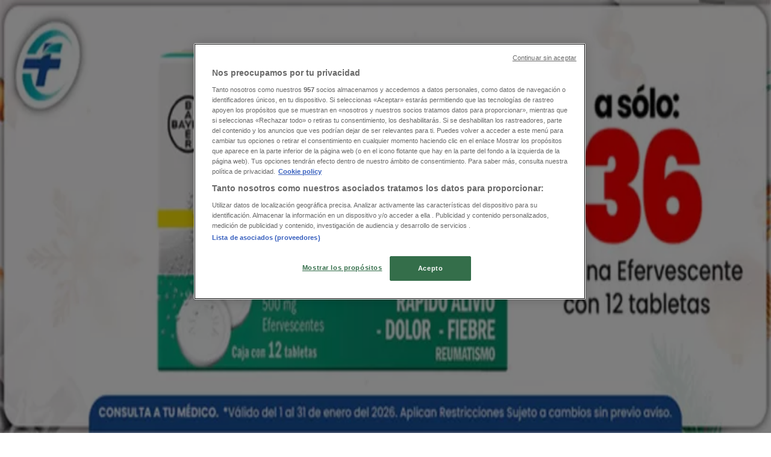

--- FILE ---
content_type: text/html; charset=utf-8
request_url: https://www.tiendeo.mx/Folletos-Catalogos/farmacias-gi
body_size: 47694
content:
<!DOCTYPE html><html lang="es-MX"><head><meta charSet="utf-8"/><meta name="viewport" content="width=device-width"/><link rel="icon" href="/favicon.ico"/><link rel="canonical" href="https://www.tiendeo.mx/Folletos-Catalogos/farmacias-gi"/><title>Farmacias GI | Ofertas y Catálogos enero | Tiendeo</title><meta property="og:title" content="Farmacias GI | Ofertas y Catálogos enero | Tiendeo"/><meta name="description" content="Encuentra las mejores promociones de &amp;#9889;Farmacias GI&amp;#9889; y los últimos folletos y ofertas de Farmacias. &amp;#9989; ¡Ahorra con Tiendeo!"/><meta property="og:description" content="Encuentra las mejores promociones de &amp;#9889;Farmacias GI&amp;#9889; y los últimos folletos y ofertas de Farmacias. &amp;#9989; ¡Ahorra con Tiendeo!"/><meta name="keywords" content="Farmacias GI, catálogo, folleto, catálogos, folletos, tiendas, comprar, ofertas"/><meta name="robots" content="index, follow"/><link rel="preload" href="https://es-mx-media.shopfully.cloud/images/catene/logo_farmacias-gi_transparent_webp.webp?modified=1719450965" as="image" fetchpriority="high"/><link rel="preload" href="https://es-mx-media-publications.shopfully.cloud/publications/page_assets/217978/1/page_1_level_2_502682204.webp" as="image" fetchpriority="high"/><link rel="preload" href="https://es-mx-media.shopfully.cloud/images/catene/logo_gnc_transparent_webp.webp?modified=1743082426" as="image" fetchpriority="high"/><link rel="preload" href="https://es-mx-media.shopfully.cloud/images/volantini/small_322904_webp.webp?modified=1768838333" as="image" fetchpriority="high"/><link rel="preload" href="https://es-mx-media.shopfully.cloud/images/volantini/big_322904_webp_desktop.webp?modified=1768838334" as="image" fetchpriority="high"/><link rel="preload" href="https://es-mx-media.shopfully.cloud/images/catene/logo_farmacia-san-pablo_transparent_webp.webp?modified=1719447080" as="image" fetchpriority="high"/><link rel="preload" href="https://es-mx-media.shopfully.cloud/images/volantini/small_322264_webp.webp?modified=1768462792" as="image" fetchpriority="high"/><link rel="preload" href="https://es-mx-media.shopfully.cloud/images/volantini/big_322264_webp_desktop.webp?modified=1768462792" as="image" fetchpriority="high"/><link rel="preload" href="https://es-mx-media.shopfully.cloud/images/catene/logo_farmacias-guadalajara_transparent_webp.webp?modified=1719447079" as="image" fetchpriority="high"/><link rel="preload" href="https://es-mx-media.shopfully.cloud/images/volantini/small_322142_webp.webp?modified=1768387577" as="image" fetchpriority="high"/><link rel="preload" href="https://es-mx-media.shopfully.cloud/images/volantini/big_322142_webp_desktop.webp?modified=1768387577" as="image" fetchpriority="high"/><link rel="preload" href="https://es-mx-media.shopfully.cloud/images/catene/logo_super-farmacias-leyva_transparent_webp.webp?modified=1719474406" as="image" fetchpriority="high"/><link rel="preload" href="https://es-mx-media.shopfully.cloud/images/volantini/small_322109_webp.webp?modified=1768317597" as="image" fetchpriority="high"/><link rel="preload" href="https://es-mx-media.shopfully.cloud/images/volantini/big_322109_webp_desktop.webp?modified=1768317597" as="image" fetchpriority="high"/><link rel="preload" href="https://es-mx-media.shopfully.cloud/images/catene/logo_farmacias-roma_transparent_webp.webp?modified=1719447079" as="image" fetchpriority="high"/><link rel="preload" href="https://es-mx-media.shopfully.cloud/images/volantini/small_322083_webp.webp?modified=1768313530" as="image" fetchpriority="high"/><link rel="preload" href="https://es-mx-media.shopfully.cloud/images/volantini/big_322083_webp_desktop.webp?modified=1768313530" as="image" fetchpriority="high"/><link rel="preload" href="https://es-mx-media.shopfully.cloud/images/volantini/small_321865_webp.webp?modified=1768212729" as="image" fetchpriority="high"/><link rel="preload" href="https://es-mx-media.shopfully.cloud/images/volantini/big_321865_webp_desktop.webp?modified=1768212729" as="image" fetchpriority="high"/><link rel="preload" href="https://es-mx-media.shopfully.cloud/images/catene/logo_blen_transparent_webp.webp?modified=1719468767" as="image" fetchpriority="high"/><link rel="preload" href="https://es-mx-media.shopfully.cloud/images/volantini/small_321713_webp.webp?modified=1767975499" as="image" fetchpriority="high"/><link rel="preload" href="https://es-mx-media.shopfully.cloud/images/volantini/big_321713_webp_desktop.webp?modified=1767975499" as="image" fetchpriority="high"/><link rel="preload" href="https://es-mx-media.shopfully.cloud/images/catene/logo_farmacias-san-isidro-y-san-borja_transparent_webp.webp?modified=1719476927" as="image" fetchpriority="high"/><meta name="next-head-count" content="33"/><link rel="preload" href="https://cdn.cookielaw.org/scripttemplates/otSDKStub.js" as="script"/><script async="" type="text/javascript" src="https://cdn.cookielaw.org/scripttemplates/otSDKStub.js" data-domain-script="2e10ba38-0f51-431f-997d-045306ca08d5" data-document-language="true"></script><script>function OptanonWrapper() {
          window.__tcfapi('addEventListener', 2, (tcData, success) => {
            window.__tcfapi('removeEventListener', 2, () => { }, tcData.listenerId)
            if (!success) return
            window.tcData = tcData
            dispatchEvent(new CustomEvent('ot:loaded'))
            window.OneTrust.OnConsentChanged(function (obj) {
              dispatchEvent(new CustomEvent('ot:consentUpdate'))
            })
          })
        }</script><link rel="preload" href="/_next/static/media/e807dee2426166ad-s.p.woff2" as="font" type="font/woff2" crossorigin="anonymous" data-next-font="size-adjust"/><link rel="preload" href="/_next/static/css/88ee0d4a8b19756b.css" as="style"/><link rel="stylesheet" href="/_next/static/css/88ee0d4a8b19756b.css" data-n-g=""/><link rel="preload" href="/_next/static/css/c3ca2eccab19b049.css" as="style"/><link rel="stylesheet" href="/_next/static/css/c3ca2eccab19b049.css"/><noscript data-n-css=""></noscript><script defer="" nomodule="" src="/_next/static/chunks/polyfills-c67a75d1b6f99dc8.js"></script><script defer="" src="/_next/static/chunks/9097-c41d45cb1534f48a.js"></script><script defer="" src="/_next/static/chunks/9599-1e51c8bacb93db47.js"></script><script defer="" src="/_next/static/chunks/8419.5b7a7c3e1cd91779.js"></script><script defer="" src="/_next/static/chunks/3436.f35e5c9f52b58b87.js"></script><script defer="" src="/_next/static/chunks/8223.36340ea103b1d06e.js"></script><script defer="" src="/_next/static/chunks/6781.cce94cedacd5a5ac.js"></script><script defer="" src="/_next/static/chunks/5659.05c7b787ca9e0b08.js"></script><script defer="" src="/_next/static/chunks/7383.4c82e06677927ffb.js"></script><script defer="" src="/_next/static/chunks/2721.50253f095449ec31.js"></script><script defer="" src="/_next/static/chunks/6577-87eef19b3a1ba61e.js"></script><script defer="" src="/_next/static/chunks/6191-99c5e7102b9b1d09.js"></script><script defer="" src="/_next/static/chunks/3006-b2060eff9bec3cfb.js"></script><script defer="" src="/_next/static/chunks/9666-5aa4bd46f5126651.js"></script><script defer="" src="/_next/static/chunks/5462-2d43a25375d19812.js"></script><script defer="" src="/_next/static/chunks/6610-3f45a82cc34a8a85.js"></script><script defer="" src="/_next/static/chunks/5339-0b458b01b12d64dd.js"></script><script defer="" src="/_next/static/chunks/4260-69dd95c2991952f4.js"></script><script defer="" src="/_next/static/chunks/1042.211ccb6fbc15cfc6.js"></script><script defer="" src="/_next/static/chunks/1347-ec4c4937c8c75ee7.js"></script><script defer="" src="/_next/static/chunks/7388.40bdbfe63634b155.js"></script><script defer="" src="/_next/static/chunks/6350.35c9beac86cf58ae.js"></script><script defer="" src="/_next/static/chunks/5535.93cc3c77964c2d6e.js"></script><script defer="" src="/_next/static/chunks/8300.91ed2a0e009aae6e.js"></script><script defer="" src="/_next/static/chunks/218.5a1b23282e7563bb.js"></script><script defer="" src="/_next/static/chunks/3360.1b4815aaad3b74f1.js"></script><script defer="" src="/_next/static/chunks/9114.88e21ec28490d37f.js"></script><script defer="" src="/_next/static/chunks/3048.9d3d59ea393db0c3.js"></script><script src="/_next/static/chunks/webpack-3c6ac1d8caa84869.js" defer=""></script><script src="/_next/static/chunks/framework-4dea08757e550bb8.js" defer=""></script><script src="/_next/static/chunks/main-a25621d87a89242c.js" defer=""></script><script src="/_next/static/chunks/pages/_app-aa9d8d11d06f9394.js" defer=""></script><script src="/_next/static/chunks/pages/%5BcountryCode%5D/retailer-category/%5B...slug%5D-13f598d8734fe396.js" defer=""></script><script src="/_next/static/-QW09cbnx3yrhPl0SkBM2/_buildManifest.js" defer=""></script><script src="/_next/static/-QW09cbnx3yrhPl0SkBM2/_ssgManifest.js" defer=""></script><style id="__jsx-2427475855">html{font-family:'__Open_Sans_a77483', '__Open_Sans_Fallback_a77483', -apple-system, BlinkMacSystemFont, avenir next, avenir, segoe ui, helvetica neue, Cantarell, Ubuntu, roboto, noto, helvetica, arial, sans-serif}</style></head><body data-country="mx"><div id="__next"><div class="desktop:h-auto h-screen"><header class="bg-neutral-extralight-base shadow-md desktop:sticky top-0 z-20" data-testid="header"><div class="relative"><div class="h-12 tablet:h-20 flex justify-between p-3.5 
  tablet:p-5 border-b border-b-neutral-medium-100 header-background"><div class="flex tablet:gap-4 logo-light"><div class="desktop:pr-0 shrink-0 flex items-center h-full"><button type="button" aria-label="TND_HEADER_BURGERMENU_TITLE"><div class="flex flex-wrap items-center cursor-pointer"><span role="img" aria-hidden="true" style="width:20px;height:20px;min-width:20px;min-height:20px;display:inline-flex;font-size:inherit" data-testid="burguer_menu" class="side-menu-icon-color"><svg xmlns="http://www.w3.org/2000/svg" width="100%" height="100%" fill="none" viewBox="0 0 18 16"><path fill="currentColor" d="M0 16h18v-2H0v2Zm0-7h18V7H0v2Zm0-9v2h18V0H0Z"></path></svg></span></div></button></div><a class="relative flex" href="/" aria-label="TND_ARIALABEL_GOTO" data-testid="website_marketplace_logo"><span role="img" aria-hidden="true" style="width:100px;height:33px;min-width:16px;min-height:16px;display:inline-flex;font-size:inherit" width="100" height="33" aria-label="TND_ARIALABEL_GOTO" class="self-center ml-3 tablet:m-0" alt="tiendeo logo"><svg xmlns="http://www.w3.org/2000/svg" width="100%" height="100%" fill="#D2312E" viewBox="0 0 120 32"><path fill="currentColor" fill-rule="evenodd" d="m12.675 9.784-1.418 3.908H7.673v10.917c0 1.387.166 2.315.5 2.782.334.467.973.7 1.918.7.39 0 1.056-.14 2.001-.424l.709 3.365c-1.557.645-3.072.968-4.545.968-1.417 0-2.647-.29-3.69-.869-1.042-.579-1.73-1.349-2.063-2.31-.25-.706-.376-1.822-.376-3.348V13.693H0V9.784h2.126c0-2.35.07-4.063.209-5.14L8.005 3.2a63.145 63.145 0 0 0-.333 6.584h5.003Zm7.9-8.743C19.89.347 19.053 0 18.065 0c-1.018 0-1.883.355-2.596 1.063-.713.709-1.069 1.554-1.069 2.537 0 .984.35 1.83 1.047 2.537.698.71 1.542 1.063 2.531 1.063 1.018 0 1.877-.354 2.575-1.063C21.25 5.43 21.6 4.584 21.6 3.6c0-1.012-.342-1.865-1.026-2.559ZM20 8.8l-5.6.898V31.2H20V8.8Zm20.55 20.239L38.395 25.7c-1.685 1.419-3.48 2.128-5.387 2.128-2.983 0-4.474-1.724-4.474-5.172v-.168H40.8v-1.293c0-4.282-.946-7.397-2.837-9.343C36.488 10.35 34.43 9.6 31.788 9.6c-2.754 0-5.007.974-6.76 2.92-1.752 1.947-2.628 4.755-2.628 8.426 0 3.365.918 6.049 2.754 8.051C26.99 30.999 29.437 32 32.497 32c2.948 0 5.633-.987 8.053-2.961ZM35.2 18.4h-6.4v-.085c0-3.143 1.1-4.715 3.303-4.715 1.1 0 1.913.425 2.436 1.274.44.709.661 1.8.661 3.271v.255Zm6.4-8.15 4.963-1.45c.528.939.792 1.85.792 2.73.501-.368 1.32-.91 2.461-1.62 1.14-.626 2.419-.94 3.837-.94 1.196 0 2.266.293 3.212.875.945.584 1.584 1.344 1.918 2.283.277.768.417 1.807.417 3.115V31.2h-5.547V17.026c0-1.077-.083-1.815-.248-2.213-.249-.652-.788-.979-1.615-.979-1.16 0-2.443.653-3.85 1.959V31.2h-5.59V15.37c0-1.962-.25-3.669-.75-5.12ZM79.204 23.5V.893L73.628 0v7.48c0 1.53.056 2.606.168 3.23-1.007-.822-2.278-1.233-3.815-1.233-2.711 0-4.92 1.062-6.624 3.187-1.705 2.125-2.557 4.887-2.557 8.287 0 3.372.803 6.056 2.41 8.053C64.818 31 66.978 32 69.688 32c1.928 0 3.577-.609 4.947-1.827.084.567.195.992.336 1.275H80c-.531-1.19-.796-3.84-.796-7.948Zm-8.542-9.1c.965 0 1.945.454 2.938 1.363v10.075c-.725.909-1.61 1.362-2.657 1.362-1.422 0-2.402-.44-2.938-1.321-.537-.88-.805-2.45-.805-4.707 0-4.514 1.153-6.772 3.462-6.772ZM98.95 29.039 96.795 25.7c-1.685 1.419-3.48 2.128-5.387 2.128-2.983 0-4.475-1.724-4.475-5.172v-.168H99.2v-1.293c0-4.282-.946-7.397-2.838-9.343C94.888 10.35 92.83 9.6 90.188 9.6c-2.754 0-5.007.974-6.76 2.92-1.752 1.947-2.628 4.755-2.628 8.426 0 3.365.918 6.049 2.753 8.051C85.39 30.999 87.837 32 90.897 32c2.948 0 5.633-.987 8.053-2.961ZM93.6 18.4h-6.4v-.085c0-3.143 1.1-4.715 3.303-4.715 1.101 0 1.913.425 2.436 1.274.44.709.661 1.8.661 3.271v.255Zm23.953-5.564c-1.797-2.157-4.202-3.236-7.215-3.236-2.876 0-5.184 1.03-6.926 3.089-1.741 2.06-2.612 4.784-2.612 8.174 0 3.39.871 6.094 2.612 8.111 1.742 2.017 4.05 3.026 6.926 3.026 2.93 0 5.273-1.001 7.029-3.005 1.755-2.003 2.633-4.77 2.633-8.3 0-3.306-.816-5.926-2.447-7.859Zm-9.753 2.986c.515-1.48 1.5-2.222 2.957-2.222 1.057 0 1.886.385 2.486 1.154.771.997 1.157 2.948 1.157 5.854 0 4.928-1.186 7.392-3.557 7.392-1.429 0-2.393-.584-2.893-1.752-.5-1.168-.75-3.019-.75-5.555 0-2.079.2-3.703.6-4.87Z" clip-rule="evenodd"></path></svg></span></a></div><div class="flex items-center space-x-4"><div class="w-full desktop:min-w-[480px] relative hidden desktop:block"><div class="flex"><div class="relative m-2.5 desktop:m-0 h-9 w-full flex items-center justify-center desktop:min-w-[480px]"><div class="relative w-full flex items-center justify-center h-9"><input type="text" class="w-full h-full py-2 border-2 rounded-full outline-offset-1 text-neutral-dark-base bg-neutral-extralight-base border-primary-base placeholder-neutral-dark-300 hover:border-neutral-dark-300 focus:outline-primary-100 focus:border-1 focus:border-primary-base px-3 pl-10 pr-10" name="search" placeholder="Walmart, Coppel, Chedraui..." autoComplete="off" data-testid="input_top" value=""/><span role="img" aria-hidden="true" style="width:20px;height:20px;min-width:20px;min-height:20px;display:inline-flex;font-size:inherit" class="absolute left-0 my-2 mx-3 text-primary-base"><svg xmlns="http://www.w3.org/2000/svg" width="100%" height="100%" fill="none" viewBox="0 0 18 18"><path fill="currentColor" d="M12.864 11.32h-.813l-.288-.277A6.66 6.66 0 0 0 13.38 6.69a6.69 6.69 0 1 0-6.69 6.69 6.66 6.66 0 0 0 4.354-1.617l.278.289v.813L16.467 18 18 16.467l-5.136-5.146Zm-6.174 0a4.625 4.625 0 0 1-4.632-4.63A4.625 4.625 0 0 1 6.69 2.058a4.625 4.625 0 0 1 4.63 4.632 4.625 4.625 0 0 1-4.63 4.63Z"></path></svg></span><span role="img" aria-hidden="true" style="width:20px;height:20px;min-width:20px;min-height:20px;display:inline-flex;font-size:inherit" class="absolute right-0 my-2 mx-3 cursor-pointer text-neutral-dark-300 invisible"><svg xmlns="http://www.w3.org/2000/svg" width="100%" height="100%" fill="none" viewBox="0 0 20 20"><path fill="currentColor" d="M10 .4A9.591 9.591 0 0 0 .4 10c0 5.309 4.291 9.6 9.6 9.6 5.309 0 9.6-4.291 9.6-9.6 0-5.309-4.291-9.6-9.6-9.6Zm4.8 13.046L13.446 14.8 10 11.354 6.554 14.8 5.2 13.446 8.646 10 5.2 6.554 6.554 5.2 10 8.646 13.446 5.2 14.8 6.554 11.354 10l3.446 3.446Z"></path></svg></span></div></div></div></div><div data-testid="geolocator_open_dialog_button"><div><div class="cursor-pointer flex items-center gap-2"><p class="text-geolocator hidden desktop:block whitespace-nowrap">Estás aquí:</p><div class="font-bold max-w-[123px] tablet:max-w-none truncate header-geolocation-label" data-testid="geolocator_text_header">Ciudad de México</div><span role="img" aria-hidden="true" style="width:16px;height:16px;min-width:16px;min-height:16px;display:inline-flex;font-size:inherit" class="chevron-header-geolocation"><svg xmlns="http://www.w3.org/2000/svg" width="100%" height="100%" fill="none" viewBox="0 0 20 20"><path fill="currentColor" d="M17.5 7.5 10 15 2.5 7.5l1.331-1.331L10 12.338l6.169-6.17L17.5 7.5Z"></path></svg></span></div></div></div></div></div></div><div class="flex items-center justify-center h-16 tablet:p-3.5 border-b border-b-neutral-medium-100 desktop:hidden bg-header-search-mobile"><div class="w-full desktop:min-w-[480px] desktop:hidden relative"><div class="flex"><div class="relative m-2.5 desktop:m-0 h-9 w-full flex items-center justify-center desktop:min-w-[480px]"><div class="relative w-full flex items-center justify-center h-9"><input type="text" class="w-full h-full py-2 border-2 rounded-full outline-offset-1 text-neutral-dark-base bg-neutral-extralight-base border-primary-base placeholder-neutral-dark-300 hover:border-neutral-dark-300 focus:outline-primary-100 focus:border-1 focus:border-primary-base px-3 pl-10 pr-10" name="search" placeholder="Walmart, Coppel, Chedraui..." autoComplete="off" data-testid="input_header" value=""/><span role="img" aria-hidden="true" style="width:20px;height:20px;min-width:20px;min-height:20px;display:inline-flex;font-size:inherit" class="absolute left-0 my-2 mx-3 text-primary-base"><svg xmlns="http://www.w3.org/2000/svg" width="100%" height="100%" fill="none" viewBox="0 0 18 18"><path fill="currentColor" d="M12.864 11.32h-.813l-.288-.277A6.66 6.66 0 0 0 13.38 6.69a6.69 6.69 0 1 0-6.69 6.69 6.66 6.66 0 0 0 4.354-1.617l.278.289v.813L16.467 18 18 16.467l-5.136-5.146Zm-6.174 0a4.625 4.625 0 0 1-4.632-4.63A4.625 4.625 0 0 1 6.69 2.058a4.625 4.625 0 0 1 4.63 4.632 4.625 4.625 0 0 1-4.63 4.63Z"></path></svg></span><span role="img" aria-hidden="true" style="width:20px;height:20px;min-width:20px;min-height:20px;display:inline-flex;font-size:inherit" class="absolute right-0 my-2 mx-3 cursor-pointer text-neutral-dark-300 invisible"><svg xmlns="http://www.w3.org/2000/svg" width="100%" height="100%" fill="none" viewBox="0 0 20 20"><path fill="currentColor" d="M10 .4A9.591 9.591 0 0 0 .4 10c0 5.309 4.291 9.6 9.6 9.6 5.309 0 9.6-4.291 9.6-9.6 0-5.309-4.291-9.6-9.6-9.6Zm4.8 13.046L13.446 14.8 10 11.354 6.554 14.8 5.2 13.446 8.646 10 5.2 6.554 6.554 5.2 10 8.646 13.446 5.2 14.8 6.554 11.354 10l3.446 3.446Z"></path></svg></span></div></div></div></div></div><div class="tablet:sticky tablet:top-0 tablet:z-10 desktop:block"><div class="relative header-categories-background"><nav class="m-0" data-testid="categories_nav"><div class="flex items-center pt-1 pb-1 tablet:px-10 desktop:px-10 desktop:ml-34 overflow-x-auto scrollbar-hidden opacity-0"><a data-testid="category_button_1" class="py-2 whitespace-nowrap select-none font-semibold flex rounded-full uppercase text-xs header-categories-hover-unselected header-categories-text w-fit" href="/">Destacados</a><a data-testid="category_button_82" class="py-2 whitespace-nowrap select-none font-semibold flex rounded-full uppercase text-xs header-categories-hover-unselected header-categories-text w-fit" href="/Folletos-Catalogos/hiper-supermercados">Supermercados</a><a data-testid="category_button_27" class="py-2 whitespace-nowrap select-none font-semibold flex rounded-full uppercase text-xs header-categories-hover-unselected header-categories-text w-fit" href="/Folletos-Catalogos/tiendas-departamentales">Tiendas Departamentales</a><a data-testid="category_button_94" class="py-2 whitespace-nowrap select-none font-semibold flex rounded-full uppercase text-xs header-categories-hover-unselected header-categories-text w-fit" href="/Folletos-Catalogos/ropa-zapatos-y-accesorios">Ropa, Zapatos y Accesorios</a><a data-testid="category_button_58" class="py-2 whitespace-nowrap select-none font-semibold flex rounded-full uppercase text-xs header-categories-hover-unselected header-categories-text w-fit" href="/Folletos-Catalogos/hogar-muebles">Hogar</a><a data-testid="category_button_97" class="py-2 whitespace-nowrap select-none font-semibold flex rounded-full uppercase text-xs px-4 header-categories-selected pointer-events-none w-fit" href="/">Farmacias y Salud</a><a data-testid="category_button_2" class="py-2 whitespace-nowrap select-none font-semibold flex rounded-full uppercase text-xs header-categories-hover-unselected header-categories-text w-fit" href="/Folletos-Catalogos/electronica-y-tecnologia">Electrónica</a><a data-testid="category_button_55" class="py-2 whitespace-nowrap select-none font-semibold flex rounded-full uppercase text-xs header-categories-hover-unselected header-categories-text w-fit" href="/Folletos-Catalogos/ferreterias-construccion">Ferreterías</a><a data-testid="category_button_4" class="py-2 whitespace-nowrap select-none font-semibold flex rounded-full uppercase text-xs header-categories-hover-unselected header-categories-text w-fit" href="/Folletos-Catalogos/perfumerias-y-belleza">Salud y Belleza</a><a data-testid="category_button_39" class="py-2 whitespace-nowrap select-none font-semibold flex rounded-full uppercase text-xs header-categories-hover-unselected header-categories-text w-fit" href="/Folletos-Catalogos/restaurantes">Restaurantes</a><a data-testid="category_button_68" class="py-2 whitespace-nowrap select-none font-semibold flex rounded-full uppercase text-xs header-categories-hover-unselected header-categories-text w-fit" href="/Folletos-Catalogos/autos-motos-y-repuestos">Autos</a><a data-testid="category_button_90" class="py-2 whitespace-nowrap select-none font-semibold flex rounded-full uppercase text-xs header-categories-hover-unselected header-categories-text w-fit" href="/Folletos-Catalogos/bancos-y-servicios">Bancos y Servicios</a><a data-testid="category_button_95" class="py-2 whitespace-nowrap select-none font-semibold flex rounded-full uppercase text-xs header-categories-hover-unselected header-categories-text w-fit" href="/Folletos-Catalogos/deporte">Deporte</a><a data-testid="category_button_101" class="py-2 whitespace-nowrap select-none font-semibold flex rounded-full uppercase text-xs header-categories-hover-unselected header-categories-text w-fit" href="/ofertas-catalogos/librerias-y-papelerias">Librerías y Papelerías</a><a data-testid="category_button_96" class="py-2 whitespace-nowrap select-none font-semibold flex rounded-full uppercase text-xs header-categories-hover-unselected header-categories-text w-fit" href="/Folletos-Catalogos/ocio">Ocio</a><a data-testid="category_button_60" class="py-2 whitespace-nowrap select-none font-semibold flex rounded-full uppercase text-xs header-categories-hover-unselected header-categories-text w-fit" href="/Folletos-Catalogos/juguetes-ninos-y-bebes">Niños</a><a data-testid="category_button_53" class="py-2 whitespace-nowrap select-none font-semibold flex rounded-full uppercase text-xs header-categories-hover-unselected header-categories-text w-fit" href="/Folletos-Catalogos/viajes">Viajes y Entretenimiento</a><a data-testid="category_button_102" class="py-2 whitespace-nowrap select-none font-semibold flex rounded-full uppercase text-xs header-categories-hover-unselected header-categories-text w-fit" href="/Folletos-Catalogos/opticas">Ópticas</a></div></nav></div></div></header><section class="max-w-[100vw] overflow-x-hidden flex flex-col items-center justify-center text-center"><span style="font-size:10px;margin-bottom:8px">Publicidad</span><div style="width:728px;height:90px;max-width:728px;max-height:90px;overflow:hidden"><div id="div-gpt-ad-web_masthead" class="w-auto h-auto" data-testid="ad_header"></div></div></section><main class="tablet:gap-6 pt-3 tablet:pt-6 pb-10 overflow-x-hidden min-h-[1900px] px-2"><div class="grid desktop:grid-cols-12 desktop:px-14"><section class="first:desktop:col-span-2 even:desktop:col-span-8 even:flex 
          even:flex-col even:gap-8 even:tablet:gap-10 even:desktop:gap-12 even:desktop:mx-6
          last:desktop:col-span-2 max-w-full overflow-hidden"><div class="h-24 hidden desktop:flex items-center justify-end my-4"><div class="retailer-logo relative w-12 h-12 tablet:w-20 
    tablet:h-24 desktop:w-60 desktop:h-24 
    desktop2xl:w-80 desktop2xl:96"><img alt="Logo Farmacias GI" fetchpriority="high" decoding="async" data-nimg="fill" class="object-contain" style="position:absolute;height:100%;width:100%;left:0;top:0;right:0;bottom:0;color:transparent" src="https://es-mx-media.shopfully.cloud/images/catene/logo_farmacias-gi_transparent_webp.webp?modified=1719450965"/></div></div></section><section class="first:desktop:col-span-2 even:desktop:col-span-8 even:flex 
          even:flex-col even:gap-8 even:tablet:gap-10 even:desktop:gap-12 even:desktop:mx-6
          last:desktop:col-span-2 max-w-full overflow-hidden"><div class=""><div class="page-title-container flex grow items-center pb-3 border-b border-neutral-dark-100 mb-8 tablet:mb-0"><div class="w-full flex justify-between flex-col items-start"><h1 class="page-title text-xl tablet:text-2xl font-extrabold" data-testid="page_title">Farmacias GI - Catálogos, Promociones y Ofertas </h1><button type="button" class="inline-flex justify-center items-center gap-2 font-bold text-sm text-neutral-medium-base bg-neutral-light-base border border-neutral-light-base px-4 uppercase py-2 rounded-lg group" disabled=""><div class="flex items-center justify-center"><div class="min-w-[21px] flex items-center justify-center"><img alt="Loading" data-testid="favorite-button-loader" loading="lazy" width="12" height="12" decoding="async" data-nimg="1" class="flex w-fit h-2" style="color:transparent" src="/Loader.gif"/></div><div class="ms-2 text-xs">Seguir para obtener ofertas</div></div></button></div></div><nav class=""><ul class="w-full flex-wrap justify-start align-center hidden [&amp;:not(:last-child)]:text-primary-base desktop:inline-flex"><li class="inline overflow-hidden"><a class="inline-block m-1 text-primary-base text-sm" data-testid="breadcrumb_section_link" href="/">Tiendeo</a><span class="m-1 text-primary-base text-sm">»</span></li><li class="inline overflow-hidden"><a class="inline-block m-1 text-primary-base text-sm" data-testid="breadcrumb_section_link" href="/Folletos-Catalogos/farmacias-y-salud">Ofertas de Farmacias y Salud cerca de ti</a><span class="m-1 text-primary-base text-sm">»</span></li><li class="inline overflow-hidden"><p class="inline-block m-1 text-primary-base text-sm !text-neutral-dark-base inline-block overflow-hidden max-w-full overflow-hidden max-w-full text-ellipsis" data-testid="breadcrumb_current_section">Farmacias GI</p></li></ul></nav><script type="application/ld+json">{"@context":"https://schema.org","@type":"BreadcrumbList","itemListElement":[{"@type":"ListItem","position":1,"item":{"@type":"WebPage","@id":"https://www.tiendeo.mx/Folletos-Catalogos/farmacias-gi","name":"Tiendeo"}},{"@type":"ListItem","position":2,"item":{"@type":"WebPage","@id":"https://www.tiendeo.mx/Folletos-Catalogos/farmacias-gi","name":"Ofertas de Farmacias y Salud cerca de ti"}},{"@type":"ListItem","position":3,"name":"Farmacias GI"}]}</script></div></section></div><div class="grid desktop:grid-cols-12 desktop:px-14"><section class="first:desktop:col-span-2 even:desktop:col-span-8 even:flex 
          even:flex-col even:gap-8 even:tablet:gap-10 even:desktop:gap-12 even:desktop:mx-6
          last:desktop:col-span-2 max-w-full overflow-hidden"><div class="hidden desktop:block"><nav class="hidden desktop:grid" data-testid="breadcrumb_lateral"><h2 class="text-lg font-bold mb-3">Otras tiendas Farmacias y Salud en tu ciudad</h2><div class="my-2 w-52 list-none"><a class="flex w-full px-4 bg-neutral-extralight-base py-2 rounded hover:bg-neutral-light-300 hover:text-neutral-dark-300" data-testid="breadcrumb_lateral_item" href="/Folletos-Catalogos/farmacias-similares"><p class="flex text-neutral-dark-300 capitalize text-sm">Farmacias Similares</p></a><a class="flex w-full px-4 bg-neutral-extralight-base py-2 rounded hover:bg-neutral-light-300 hover:text-neutral-dark-300" data-testid="breadcrumb_lateral_item" href="/Folletos-Catalogos/farmacias-guadalajara"><p class="flex text-neutral-dark-300 capitalize text-sm">Farmacias Guadalajara</p></a><a class="flex w-full px-4 bg-neutral-extralight-base py-2 rounded hover:bg-neutral-light-300 hover:text-neutral-dark-300" data-testid="breadcrumb_lateral_item" href="/Folletos-Catalogos/farmacias-del-ahorro"><p class="flex text-neutral-dark-300 capitalize text-sm">Farmacias del Ahorro</p></a><a class="flex w-full px-4 bg-neutral-extralight-base py-2 rounded hover:bg-neutral-light-300 hover:text-neutral-dark-300" data-testid="breadcrumb_lateral_item" href="/Folletos-Catalogos/farmacias-benavides"><p class="flex text-neutral-dark-300 capitalize text-sm">Farmacias Benavides</p></a><a class="flex w-full px-4 bg-neutral-extralight-base py-2 rounded hover:bg-neutral-light-300 hover:text-neutral-dark-300" data-testid="breadcrumb_lateral_item" href="/ofertas-catalogos/farmacias-yza"><p class="flex text-neutral-dark-300 capitalize text-sm">Farmacias YZA</p></a><a class="flex w-full px-4 bg-neutral-extralight-base py-2 rounded hover:bg-neutral-light-300 hover:text-neutral-dark-300" data-testid="breadcrumb_lateral_item" href="/Folletos-Catalogos/farmacia-san-pablo"><p class="flex text-neutral-dark-300 capitalize text-sm">Farmacia San Pablo</p></a><a class="flex w-full px-4 bg-neutral-extralight-base py-2 rounded hover:bg-neutral-light-300 hover:text-neutral-dark-300" data-testid="breadcrumb_lateral_item" href="/Folletos-Catalogos/gnc"><p class="flex text-neutral-dark-300 capitalize text-sm">GNC</p></a><a class="flex w-full px-4 bg-neutral-extralight-base py-2 rounded hover:bg-neutral-light-300 hover:text-neutral-dark-300" data-testid="breadcrumb_lateral_item" href="/ofertas-catalogos/farmacias-especializadas"><p class="flex text-neutral-dark-300 capitalize text-sm">Farmacias Especializadas</p></a><a class="flex w-full px-4 bg-neutral-extralight-base py-2 rounded hover:bg-neutral-light-300 hover:text-neutral-dark-300" data-testid="breadcrumb_lateral_item" href="/Folletos-Catalogos/herbalife"><p class="flex text-neutral-dark-300 capitalize text-sm">Herbalife</p></a><a class="flex w-full px-4 bg-neutral-extralight-base py-2 rounded hover:bg-neutral-light-300 hover:text-neutral-dark-300" data-testid="breadcrumb_lateral_item" href="/Folletos-Catalogos/farmapronto"><p class="flex text-neutral-dark-300 capitalize text-sm">Farmapronto</p></a><a class="flex w-full px-4 bg-neutral-extralight-base py-2 rounded hover:bg-neutral-light-300 hover:text-neutral-dark-300" data-testid="breadcrumb_lateral_item" href="/Folletos-Catalogos/farmacias-san-isidro-y-san-borja"><p class="flex text-neutral-dark-300 capitalize text-sm">Farmacias San Isidro y San Borja</p></a><a class="flex w-full px-4 bg-neutral-extralight-base py-2 rounded hover:bg-neutral-light-300 hover:text-neutral-dark-300" data-testid="breadcrumb_lateral_item" href="/ofertas-catalogos/farmacias-moderna"><p class="flex text-neutral-dark-300 capitalize text-sm">Farmacias Moderna</p></a><a class="flex w-full px-4 bg-neutral-extralight-base py-2 rounded hover:bg-neutral-light-300 hover:text-neutral-dark-300" data-testid="breadcrumb_lateral_item" href="/ofertas-catalogos/farmacon"><p class="flex text-neutral-dark-300 capitalize text-sm">Farmacon</p></a><div class="flex w-full px-4 bg-neutral-extralight-base py-2 rounded bg-neutral-light-300 cursor-default" data-testid="breadcrumb_lateral_item"><p class="flex text-neutral-dark-300 capitalize text-sm">Farmacias GI</p></div><a class="flex w-full px-4 bg-neutral-extralight-base py-2 rounded hover:bg-neutral-light-300 hover:text-neutral-dark-300" data-testid="breadcrumb_lateral_item" href="/Folletos-Catalogos/farmatodo"><p class="flex text-neutral-dark-300 capitalize text-sm">Farmatodo</p></a><a class="flex w-full px-4 bg-neutral-extralight-base py-2 rounded hover:bg-neutral-light-300 hover:text-neutral-dark-300" data-testid="breadcrumb_lateral_item" href="/ofertas-folletos/salud-digna"><p class="flex text-neutral-dark-300 capitalize text-sm">Salud Digna</p></a><a class="flex w-full px-4 bg-neutral-extralight-base py-2 rounded hover:bg-neutral-light-300 hover:text-neutral-dark-300" data-testid="breadcrumb_lateral_item" href="/ofertas-catalogos/farmacias-bazar"><p class="flex text-neutral-dark-300 capitalize text-sm">Farmacias Bazar</p></a><a class="flex w-full px-4 bg-neutral-extralight-base py-2 rounded hover:bg-neutral-light-300 hover:text-neutral-dark-300" data-testid="breadcrumb_lateral_item" href="/ofertas-folletos/farmacias-de-apoyo"><p class="flex text-neutral-dark-300 capitalize text-sm">Farmacias de Apoyo</p></a></div></nav><section class="hidden desktop:block mt-6"><header class="flex flex-row w-full max-w-[80vw]" data-testid="section-title"><h2 class="section-title pb-4 text-lg tablet:text-xl self-start font-bold border-neutral-dark-100 overflow-auto break-words" itemProp="headline" data-testid="section-title-heading">Vistazo de las ofertas de Farmacias GI</h2></header><div class="flex flex-col tablet:flex-row desktop:flex-col tablet:flex-wrap desktop:flex-nowrap"><div class="
    block overflow-hidden flex flex-row items-start mb-2
    w-full tablet:w-[33%] desktop:w-full justify-start
    pr-0 tablet:pr-2 desktop:pr-0
  "><span class="flex w-[20px] mr-2 desktop:ml-0 pt-[1.5px]"><svg width="20" height="20" viewBox="0 0 20 20" fill="none" xmlns="http://www.w3.org/2000/svg" aria-label="Categoría:" class=""><path fill-rule="evenodd" clip-rule="evenodd" d="M4.40734 3.41563C4.31723 3.46766 4.22512 3.5551 4.1358 3.7079L4.1294 3.71885L2.65506 5.92393H17.3942L16.163 3.67323L16.1529 3.64736C16.0846 3.4722 15.8962 3.33333 15.4807 3.33333H4.75778C4.61017 3.33333 4.49809 3.36324 4.40734 3.41563ZM17.5527 6.75726H2.44771L2.44754 7.23727C2.44754 7.77344 2.86811 8.26636 3.29521 8.32116L3.61343 8.36198C3.9297 8.32406 4.21024 8.14756 4.34709 7.91348L4.79321 7.15036L5.05005 8.00707C5.3005 8.84249 6.11312 9.30327 6.9504 9.03886L6.95771 9.03655C7.39123 8.90943 7.70893 8.59144 7.90625 8.1864L8.28464 7.40967L8.61076 8.21296C8.90825 8.94576 9.85359 9.31032 10.6491 8.97011L10.6542 8.96796C10.9549 8.8445 11.2705 8.5176 11.3871 8.21859L11.7401 7.31263L12.1057 8.21296C12.4178 8.9818 13.2941 9.36445 14.0406 8.98137L14.0507 8.9762L14.0611 8.97165C14.5025 8.77746 14.7412 8.47164 14.8682 8.01538L15.0759 7.26907L15.5424 7.86757C15.6479 8.00285 15.825 8.13164 16.0448 8.22705C16.1817 8.2865 16.3227 8.32752 16.4536 8.3498L16.7101 8.32054C17.1946 8.2653 17.5527 7.79428 17.5527 7.23732V6.75726ZM16.3613 9.17774C16.1568 9.14579 15.9473 9.08438 15.7506 8.99896C15.6303 8.94675 15.5096 8.88328 15.3945 8.80812C15.1718 9.21464 14.8377 9.52895 14.3687 9.7376C13.4265 10.215 12.3625 9.90914 11.74 9.14005C11.5136 9.40552 11.228 9.62467 10.9371 9.74471C10.0247 10.1336 8.89261 9.89855 8.24246 9.12401C7.97035 9.44868 7.6127 9.70793 7.16823 9.83911C6.14488 10.1605 5.10503 9.74025 4.5651 8.84732C4.2929 9.04903 3.96595 9.16796 3.63898 9.19629V17.4417C3.69105 17.4726 3.78163 17.5 3.88406 17.5H16.1162C16.2463 17.5 16.3235 17.4769 16.3613 17.459V9.17774ZM3.88406 18.3333C3.6693 18.3333 3.44259 18.2796 3.25623 18.168C3.07809 18.0613 2.85826 17.8469 2.85826 17.5091V9.06018C2.1783 8.79516 1.66682 8.03824 1.66682 7.23732L1.66682 6.1012L1.66675 5.96756L3.48024 3.25521C3.62806 3.00595 3.81176 2.81206 4.03592 2.68264C4.2629 2.55161 4.50824 2.5 4.75778 2.5H15.4807C16.0105 2.5 16.6064 2.68173 16.8625 3.29921L18.3334 5.98813V7.23732C18.3334 8.02993 17.8824 8.80977 17.142 9.06948V17.5091C17.142 17.8006 16.991 18.0265 16.7866 18.16C16.5952 18.285 16.3576 18.3333 16.1162 18.3333H3.88406Z" fill="#686E73"></path></svg></span><div class="inline-block">Categoría:<b class="ml-1">Farmacias y Salud</b></div></div></div></section><section class="max-w-[100vw] overflow-x-hidden flex flex-col items-center justify-center text-center"><span style="font-size:10px;margin-bottom:8px">Publicidad</span><div style="width:160px;height:600px;max-width:160px;max-height:600px;overflow:hidden"><div id="div-gpt-ad-web_lateral_left_desktop" class="w-auto h-auto" data-testid="ad_left"></div></div></section></div></section><section class="first:desktop:col-span-2 even:desktop:col-span-8 even:flex 
          even:flex-col even:gap-8 even:tablet:gap-10 even:desktop:gap-12 even:desktop:mx-6
          last:desktop:col-span-2 max-w-full overflow-hidden"><div class="bg-neutral-light-300 flex flex-col items-center p-8 rounded-md w-full desktop:max-w-[880px] self-center"><div class="flex flex-col items-center"><div class="mb-4 min-h-[160px] min-w-[160px]"></div><p class="text-neutral-medium-base text-center">Estamos a punto de publicar ofertas de Farmacias GI</p></div></div><section class="max-w-[100vw] overflow-x-hidden flex flex-col items-center justify-center text-center"><span style="font-size:10px;margin-bottom:8px">Publicidad</span><div style="width:728px;height:90px;max-width:728px;max-height:90px;overflow:hidden"><div id="div-gpt-ad-web_inpage" class="w-auto h-auto" data-testid="ad_flyers_grid"></div></div></section><div class="hidden">{"numCatalogs":0}</div><section class="flex flex-col" data-testid="related-flyers-container"><div data-testid="related-flyers-title"><header class="flex flex-row w-full max-w-[80vw]" data-testid="section-title"><h2 class="section-title pb-4 text-lg tablet:text-xl self-start font-bold border-neutral-dark-100 overflow-auto break-words" itemProp="headline" data-testid="section-title-heading">Otros usuarios también vieron estos catálogos</h2></header></div><div data-testid="related-flyers-content"><div data-testid="related-flyers-list"><ul class="w-full flex flex-row flex-wrap justify-items-center -ml-4" data-testid="flyer_list_retailer-related-flyers"><li data-id="323812" data-type="flyer" data-order="0" data-weight="100" data-cid="" data-utmm="csr" data-orid="1718" class="js-flyer flyers-container" data-testid="flyer_list_item"><div class="flex overflow-hidden w-full h-full desktop:h-full flex-col shadow-md rounded-lg"><a class="flex flex-col" rel="nofollow" data-testid="flyer_item_link" href="/Catalogos/323812"><div class="relative w-full overflow-hidden h-48 desktop:h-max desktop:aspect-[5/6]"><img alt="Catálogo GNC | Ofertas para cazadores de gangas | 2026-01-01T00:00:00.000Z - 2026-02-18T00:00:00.000Z" data-testid="blurred-background" fetchpriority="high" decoding="async" data-nimg="fill" class="object-cover blur-[130px]" style="position:absolute;height:100%;width:100%;left:0;top:0;right:0;bottom:0;color:transparent" src="https://es-mx-media-publications.shopfully.cloud/publications/page_assets/217978/1/page_1_level_2_502682204.webp"/><img alt="Catálogo GNC | Ofertas para cazadores de gangas | 2026-01-01T00:00:00.000Z - 2026-02-18T00:00:00.000Z" fetchpriority="high" loading="eager" decoding="async" data-nimg="fill" class="object-contain relative" style="position:absolute;height:100%;width:100%;left:0;top:0;right:0;bottom:0;color:transparent" src="https://es-mx-media-publications.shopfully.cloud/publications/page_assets/217978/1/page_1_level_2_502682204.webp"/></div><div class="flex items-center py-2 px-2"><div class="flex w-7 h-7 mr-2 shrink-0 overflow-hidden rounded-full border border-neutral-light-base items-center"><img alt="GNC" fetchpriority="high" width="28" height="28" decoding="async" data-nimg="1" style="color:transparent" src="https://es-mx-media.shopfully.cloud/images/catene/logo_gnc_transparent_webp.webp?modified=1743082426"/></div><div class="flex-col"><h4 class="line-clamp-1 text-sm " data-testid="flyer_item_retailer_name">GNC</h4></div></div><h3 class="font-bold text-sm line-clamp-2 pb-1 px-2 h-10" data-testid="flyer_item_title">Ofertas para cazadores de gangas</h3><div class="flex text-xs px-2 py-2 min-h-12 desktop:min-h-10" data-testid="flyer_item_validity_block"><span class="text-neutral-medium-base w-1/2 break-words overflow-hidden" data-testid="flyer_item_expiration">Vence el 
18/2</span><span class="text-primary-base text-right w-1/2 break-words overflow-hidden" data-testid="flyer_item_distance"></span></div></a></div></li><li data-id="322904" data-type="flyer" data-order="1" data-weight="50" data-cid="" data-utmm="csr" data-orid="1718" class="js-flyer flyers-container" data-testid="flyer_list_item"><div class="flex overflow-hidden w-full h-full desktop:h-full flex-col shadow-md rounded-lg"><a class="flex flex-col" rel="nofollow" data-testid="flyer_item_link" href="/Catalogos/322904"><div class="relative w-full overflow-hidden h-48 desktop:h-max desktop:aspect-[5/6]"><img alt="Catálogo Farmacia San Pablo | Ofertas Farmacias San Pablo | 2026-01-19T00:00:00.000Z - 2026-01-31T00:00:00.000Z" data-testid="blurred-background" fetchpriority="high" decoding="async" data-nimg="fill" class="object-cover blur-[130px]" style="position:absolute;height:100%;width:100%;left:0;top:0;right:0;bottom:0;color:transparent" src="https://es-mx-media.shopfully.cloud/images/volantini/small_322904_webp.webp?modified=1768838333"/><img alt="Catálogo Farmacia San Pablo | Ofertas Farmacias San Pablo | 2026-01-19T00:00:00.000Z - 2026-01-31T00:00:00.000Z" fetchpriority="high" loading="eager" decoding="async" data-nimg="fill" class="object-contain relative" style="position:absolute;height:100%;width:100%;left:0;top:0;right:0;bottom:0;color:transparent" src="https://es-mx-media.shopfully.cloud/images/volantini/big_322904_webp_desktop.webp?modified=1768838334"/><span class="font-bold px-2 rounded-full text-[10px] leading-4 py-0.5 uppercase bg-custom02-base absolute right-2 bottom-2 badge">Nuevo</span></div><div class="flex items-center py-2 px-2"><div class="flex w-7 h-7 mr-2 shrink-0 overflow-hidden rounded-full border border-neutral-light-base items-center"><img alt="Farmacia San Pablo" fetchpriority="high" width="28" height="28" decoding="async" data-nimg="1" style="color:transparent" src="https://es-mx-media.shopfully.cloud/images/catene/logo_farmacia-san-pablo_transparent_webp.webp?modified=1719447080"/></div><div class="flex-col"><h4 class="line-clamp-1 text-sm " data-testid="flyer_item_retailer_name">Farmacia San Pablo</h4></div></div><h3 class="font-bold text-sm line-clamp-2 pb-1 px-2 h-10" data-testid="flyer_item_title">Ofertas Farmacias San Pablo</h3><div class="flex text-xs px-2 py-2 min-h-12 desktop:min-h-10" data-testid="flyer_item_validity_block"><span class="text-neutral-medium-base w-1/2 break-words overflow-hidden" data-testid="flyer_item_expiration">Vence el 
31/1</span><span class="text-primary-base text-right w-1/2 break-words overflow-hidden" data-testid="flyer_item_distance"></span></div></a></div></li><li data-id="322264" data-type="flyer" data-order="2" data-weight="92" data-cid="" data-utmm="csr" data-orid="1718" class="js-flyer flyers-container" data-testid="flyer_list_item"><div class="flex overflow-hidden w-full h-full desktop:h-full flex-col shadow-md rounded-lg"><a class="flex flex-col" rel="nofollow" data-testid="flyer_item_link" href="/Catalogos/322264"><div class="relative w-full overflow-hidden h-48 desktop:h-max desktop:aspect-[5/6]"><img alt="Catálogo Farmacias Guadalajara | Boletin  | 2026-01-15T00:00:00.000Z - 2026-01-31T00:00:00.000Z" data-testid="blurred-background" fetchpriority="high" decoding="async" data-nimg="fill" class="object-cover blur-[130px]" style="position:absolute;height:100%;width:100%;left:0;top:0;right:0;bottom:0;color:transparent" src="https://es-mx-media.shopfully.cloud/images/volantini/small_322264_webp.webp?modified=1768462792"/><img alt="Catálogo Farmacias Guadalajara | Boletin  | 2026-01-15T00:00:00.000Z - 2026-01-31T00:00:00.000Z" fetchpriority="high" loading="eager" decoding="async" data-nimg="fill" class="object-contain relative" style="position:absolute;height:100%;width:100%;left:0;top:0;right:0;bottom:0;color:transparent" src="https://es-mx-media.shopfully.cloud/images/volantini/big_322264_webp_desktop.webp?modified=1768462792"/></div><div class="flex items-center py-2 px-2"><div class="flex w-7 h-7 mr-2 shrink-0 overflow-hidden rounded-full border border-neutral-light-base items-center"><img alt="Farmacias Guadalajara" fetchpriority="high" width="28" height="28" decoding="async" data-nimg="1" style="color:transparent" src="https://es-mx-media.shopfully.cloud/images/catene/logo_farmacias-guadalajara_transparent_webp.webp?modified=1719447079"/></div><div class="flex-col"><h4 class="line-clamp-1 text-sm " data-testid="flyer_item_retailer_name">Farmacias Guadalajara</h4></div></div><h3 class="font-bold text-sm line-clamp-2 pb-1 px-2 h-10" data-testid="flyer_item_title">Boletin </h3><div class="flex text-xs px-2 py-2 min-h-12 desktop:min-h-10" data-testid="flyer_item_validity_block"><span class="text-neutral-medium-base w-1/2 break-words overflow-hidden" data-testid="flyer_item_expiration">Vence el 
31/1</span><span class="text-primary-base text-right w-1/2 break-words overflow-hidden" data-testid="flyer_item_distance"></span></div></a></div></li><li data-id="322142" data-type="flyer" data-order="3" data-weight="1" data-cid="" data-utmm="csr" data-orid="1718" class="js-flyer flyers-container" data-testid="flyer_list_item"><div class="flex overflow-hidden w-full h-full desktop:h-full flex-col shadow-md rounded-lg"><a class="flex flex-col" rel="nofollow" data-testid="flyer_item_link" href="/Catalogos/322142"><div class="relative w-full overflow-hidden h-48 desktop:h-max desktop:aspect-[5/6]"><img alt="Catálogo Super Farmacias Leyva | Promo | 2026-01-14T00:00:00.000Z - 2026-01-31T00:00:00.000Z" data-testid="blurred-background" fetchpriority="high" decoding="async" data-nimg="fill" class="object-cover blur-[130px]" style="position:absolute;height:100%;width:100%;left:0;top:0;right:0;bottom:0;color:transparent" src="https://es-mx-media.shopfully.cloud/images/volantini/small_322142_webp.webp?modified=1768387577"/><img alt="Catálogo Super Farmacias Leyva | Promo | 2026-01-14T00:00:00.000Z - 2026-01-31T00:00:00.000Z" fetchpriority="high" loading="eager" decoding="async" data-nimg="fill" class="object-contain relative" style="position:absolute;height:100%;width:100%;left:0;top:0;right:0;bottom:0;color:transparent" src="https://es-mx-media.shopfully.cloud/images/volantini/big_322142_webp_desktop.webp?modified=1768387577"/></div><div class="flex items-center py-2 px-2"><div class="flex w-7 h-7 mr-2 shrink-0 overflow-hidden rounded-full border border-neutral-light-base items-center"><img alt="Super Farmacias Leyva" fetchpriority="high" width="28" height="28" decoding="async" data-nimg="1" style="color:transparent" src="https://es-mx-media.shopfully.cloud/images/catene/logo_super-farmacias-leyva_transparent_webp.webp?modified=1719474406"/></div><div class="flex-col"><h4 class="line-clamp-1 text-sm " data-testid="flyer_item_retailer_name">Super Farmacias Leyva</h4></div></div><h3 class="font-bold text-sm line-clamp-2 pb-1 px-2 h-10" data-testid="flyer_item_title">Promo</h3><div class="flex text-xs px-2 py-2 min-h-12 desktop:min-h-10" data-testid="flyer_item_validity_block"><span class="text-neutral-medium-base w-1/2 break-words overflow-hidden" data-testid="flyer_item_expiration">Vence el 
31/1</span><span class="text-primary-base text-right w-1/2 break-words overflow-hidden" data-testid="flyer_item_distance"></span></div></a></div></li><li data-id="322109" data-type="flyer" data-order="4" data-weight="25" data-cid="" data-utmm="csr" data-orid="1718" class="js-flyer flyers-container" data-testid="flyer_list_item"><div class="flex overflow-hidden w-full h-full desktop:h-full flex-col shadow-md rounded-lg"><a class="flex flex-col" rel="nofollow" data-testid="flyer_item_link" href="/Catalogos/322109"><div class="relative w-full overflow-hidden h-48 desktop:h-max desktop:aspect-[5/6]"><img alt="Catálogo Farmacias Roma | Promo | 2026-01-13T00:00:00.000Z - 2026-04-30T00:00:00.000Z" data-testid="blurred-background" fetchpriority="high" decoding="async" data-nimg="fill" class="object-cover blur-[130px]" style="position:absolute;height:100%;width:100%;left:0;top:0;right:0;bottom:0;color:transparent" src="https://es-mx-media.shopfully.cloud/images/volantini/small_322109_webp.webp?modified=1768317597"/><img alt="Catálogo Farmacias Roma | Promo | 2026-01-13T00:00:00.000Z - 2026-04-30T00:00:00.000Z" fetchpriority="high" loading="eager" decoding="async" data-nimg="fill" class="object-contain relative" style="position:absolute;height:100%;width:100%;left:0;top:0;right:0;bottom:0;color:transparent" src="https://es-mx-media.shopfully.cloud/images/volantini/big_322109_webp_desktop.webp?modified=1768317597"/></div><div class="flex items-center py-2 px-2"><div class="flex w-7 h-7 mr-2 shrink-0 overflow-hidden rounded-full border border-neutral-light-base items-center"><img alt="Farmacias Roma" fetchpriority="high" width="28" height="28" decoding="async" data-nimg="1" style="color:transparent" src="https://es-mx-media.shopfully.cloud/images/catene/logo_farmacias-roma_transparent_webp.webp?modified=1719447079"/></div><div class="flex-col"><h4 class="line-clamp-1 text-sm " data-testid="flyer_item_retailer_name">Farmacias Roma</h4></div></div><h3 class="font-bold text-sm line-clamp-2 pb-1 px-2 h-10" data-testid="flyer_item_title">Promo</h3><div class="flex text-xs px-2 py-2 min-h-12 desktop:min-h-10" data-testid="flyer_item_validity_block"><span class="text-neutral-medium-base w-1/2 break-words overflow-hidden" data-testid="flyer_item_expiration">Vence el 
30/4</span><span class="text-primary-base text-right w-1/2 break-words overflow-hidden" data-testid="flyer_item_distance"></span></div></a></div></li><li data-id="322083" data-type="flyer" data-order="5" data-weight="1" data-cid="" data-utmm="csr" data-orid="1718" class="js-flyer flyers-container" data-testid="flyer_list_item"><div class="flex overflow-hidden w-full h-full desktop:h-full flex-col shadow-md rounded-lg"><a class="flex flex-col" rel="nofollow" data-testid="flyer_item_link" href="/Catalogos/322083"><div class="relative w-full overflow-hidden h-48 desktop:h-max desktop:aspect-[5/6]"><img alt="Catálogo Blen | Ofertas Blen | 2026-01-04T00:00:00.000Z - 2026-07-04T00:00:00.000Z" data-testid="blurred-background" fetchpriority="high" decoding="async" data-nimg="fill" class="object-cover blur-[130px]" style="position:absolute;height:100%;width:100%;left:0;top:0;right:0;bottom:0;color:transparent" src="https://es-mx-media.shopfully.cloud/images/volantini/small_322083_webp.webp?modified=1768313530"/><img alt="Catálogo Blen | Ofertas Blen | 2026-01-04T00:00:00.000Z - 2026-07-04T00:00:00.000Z" fetchpriority="high" loading="eager" decoding="async" data-nimg="fill" class="object-contain relative" style="position:absolute;height:100%;width:100%;left:0;top:0;right:0;bottom:0;color:transparent" src="https://es-mx-media.shopfully.cloud/images/volantini/big_322083_webp_desktop.webp?modified=1768313530"/></div><div class="flex items-center py-2 px-2"><div class="flex w-7 h-7 mr-2 shrink-0 overflow-hidden rounded-full border border-neutral-light-base items-center"><img alt="Blen" fetchpriority="high" width="28" height="28" decoding="async" data-nimg="1" style="color:transparent" src="https://es-mx-media.shopfully.cloud/images/catene/logo_blen_transparent_webp.webp?modified=1719468767"/></div><div class="flex-col"><h4 class="line-clamp-1 text-sm " data-testid="flyer_item_retailer_name">Blen</h4></div></div><h3 class="font-bold text-sm line-clamp-2 pb-1 px-2 h-10" data-testid="flyer_item_title">Ofertas Blen</h3><div class="flex text-xs px-2 py-2 min-h-12 desktop:min-h-10" data-testid="flyer_item_validity_block"><span class="text-neutral-medium-base w-1/2 break-words overflow-hidden" data-testid="flyer_item_expiration">Vence el 
4/7</span><span class="text-primary-base text-right w-1/2 break-words overflow-hidden" data-testid="flyer_item_distance"></span></div></a></div></li><li data-id="321865" data-type="flyer" data-order="6" data-weight="12" data-cid="" data-utmm="csr" data-orid="1718" class="js-flyer flyers-container" data-testid="flyer_list_item"><div class="flex overflow-hidden w-full h-full desktop:h-full flex-col shadow-md rounded-lg"><a class="flex flex-col" rel="nofollow" data-testid="flyer_item_link" href="/Catalogos/321865"><div class="relative w-full overflow-hidden h-48 desktop:h-max desktop:aspect-[5/6]"><img alt="Catálogo Blen | Catalogo Blen | 2026-01-12T00:00:00.000Z - 2026-07-04T00:00:00.000Z" data-testid="blurred-background" fetchpriority="high" decoding="async" data-nimg="fill" class="object-cover blur-[130px]" style="position:absolute;height:100%;width:100%;left:0;top:0;right:0;bottom:0;color:transparent" src="https://es-mx-media.shopfully.cloud/images/volantini/small_321865_webp.webp?modified=1768212729"/><img alt="Catálogo Blen | Catalogo Blen | 2026-01-12T00:00:00.000Z - 2026-07-04T00:00:00.000Z" fetchpriority="high" loading="eager" decoding="async" data-nimg="fill" class="object-contain relative" style="position:absolute;height:100%;width:100%;left:0;top:0;right:0;bottom:0;color:transparent" src="https://es-mx-media.shopfully.cloud/images/volantini/big_321865_webp_desktop.webp?modified=1768212729"/></div><div class="flex items-center py-2 px-2"><div class="flex w-7 h-7 mr-2 shrink-0 overflow-hidden rounded-full border border-neutral-light-base items-center"><img alt="Blen" fetchpriority="high" width="28" height="28" decoding="async" data-nimg="1" style="color:transparent" src="https://es-mx-media.shopfully.cloud/images/catene/logo_blen_transparent_webp.webp?modified=1719468767"/></div><div class="flex-col"><h4 class="line-clamp-1 text-sm " data-testid="flyer_item_retailer_name">Blen</h4></div></div><h3 class="font-bold text-sm line-clamp-2 pb-1 px-2 h-10" data-testid="flyer_item_title">Catalogo Blen</h3><div class="flex text-xs px-2 py-2 min-h-12 desktop:min-h-10" data-testid="flyer_item_validity_block"><span class="text-neutral-medium-base w-1/2 break-words overflow-hidden" data-testid="flyer_item_expiration">Vence el 
4/7</span><span class="text-primary-base text-right w-1/2 break-words overflow-hidden" data-testid="flyer_item_distance"></span></div></a></div></li><li data-id="321713" data-type="flyer" data-order="7" data-weight="50" data-cid="" data-utmm="csr" data-orid="1718" class="js-flyer flyers-container" data-testid="flyer_list_item"><div class="flex overflow-hidden w-full h-full desktop:h-full flex-col shadow-md rounded-lg"><a class="flex flex-col" rel="nofollow" data-testid="flyer_item_link" href="/Catalogos/321713"><div class="relative w-full overflow-hidden h-48 desktop:h-max desktop:aspect-[5/6]"><img alt="Catálogo Farmacias San Isidro y San Borja | Promo | 2026-01-09T00:00:00.000Z - 2026-01-31T00:00:00.000Z" data-testid="blurred-background" fetchpriority="high" decoding="async" data-nimg="fill" class="object-cover blur-[130px]" style="position:absolute;height:100%;width:100%;left:0;top:0;right:0;bottom:0;color:transparent" src="https://es-mx-media.shopfully.cloud/images/volantini/small_321713_webp.webp?modified=1767975499"/><img alt="Catálogo Farmacias San Isidro y San Borja | Promo | 2026-01-09T00:00:00.000Z - 2026-01-31T00:00:00.000Z" fetchpriority="high" loading="eager" decoding="async" data-nimg="fill" class="object-contain relative" style="position:absolute;height:100%;width:100%;left:0;top:0;right:0;bottom:0;color:transparent" src="https://es-mx-media.shopfully.cloud/images/volantini/big_321713_webp_desktop.webp?modified=1767975499"/></div><div class="flex items-center py-2 px-2"><div class="flex w-7 h-7 mr-2 shrink-0 overflow-hidden rounded-full border border-neutral-light-base items-center"><img alt="Farmacias San Isidro y San Borja" fetchpriority="high" width="28" height="28" decoding="async" data-nimg="1" style="color:transparent" src="https://es-mx-media.shopfully.cloud/images/catene/logo_farmacias-san-isidro-y-san-borja_transparent_webp.webp?modified=1719476927"/></div><div class="flex-col"><h4 class="line-clamp-1 text-sm " data-testid="flyer_item_retailer_name">Farmacias San Isidro y San Borja</h4></div></div><h3 class="font-bold text-sm line-clamp-2 pb-1 px-2 h-10" data-testid="flyer_item_title">Promo</h3><div class="flex text-xs px-2 py-2 min-h-12 desktop:min-h-10" data-testid="flyer_item_validity_block"><span class="text-neutral-medium-base w-1/2 break-words overflow-hidden" data-testid="flyer_item_expiration">Vence el 
31/1</span><span class="text-primary-base text-right w-1/2 break-words overflow-hidden" data-testid="flyer_item_distance"></span></div></a></div></li><li data-id="321421" data-type="flyer" data-order="8" data-weight="13" data-cid="" data-utmm="csr" data-orid="1718" class="js-flyer flyers-container" data-testid="flyer_list_item"><div class="flex overflow-hidden w-full h-full desktop:h-full flex-col shadow-md rounded-lg"><a class="flex flex-col" rel="nofollow" data-testid="flyer_item_link" href="/Catalogos/321421"><div class="relative w-full overflow-hidden h-48 desktop:h-max desktop:aspect-[5/6]"><img alt="Catálogo Farmacias Zapotlan | Folleto | 2026-01-08T00:00:00.000Z - 2026-01-31T00:00:00.000Z" data-testid="blurred-background" loading="lazy" decoding="async" data-nimg="fill" class="object-cover blur-[130px]" style="position:absolute;height:100%;width:100%;left:0;top:0;right:0;bottom:0;color:transparent" src="https://es-mx-media.shopfully.cloud/images/volantini/small_321421_webp.webp?modified=1767867511"/><img alt="Catálogo Farmacias Zapotlan | Folleto | 2026-01-08T00:00:00.000Z - 2026-01-31T00:00:00.000Z" loading="lazy" decoding="async" data-nimg="fill" class="object-contain relative" style="position:absolute;height:100%;width:100%;left:0;top:0;right:0;bottom:0;color:transparent" src="https://es-mx-media.shopfully.cloud/images/volantini/big_321421_webp_desktop.webp?modified=1767867511"/></div><div class="flex items-center py-2 px-2"><div class="flex w-7 h-7 mr-2 shrink-0 overflow-hidden rounded-full border border-neutral-light-base items-center"><img alt="Farmacias Zapotlan" loading="lazy" width="28" height="28" decoding="async" data-nimg="1" style="color:transparent" src="https://es-mx-media.shopfully.cloud/images/catene/logo_farmacias-zapotlan_transparent_webp.webp?modified=1719476013"/></div><div class="flex-col"><h4 class="line-clamp-1 text-sm " data-testid="flyer_item_retailer_name">Farmacias Zapotlan</h4></div></div><h3 class="font-bold text-sm line-clamp-2 pb-1 px-2 h-10" data-testid="flyer_item_title">Folleto</h3><div class="flex text-xs px-2 py-2 min-h-12 desktop:min-h-10" data-testid="flyer_item_validity_block"><span class="text-neutral-medium-base w-1/2 break-words overflow-hidden" data-testid="flyer_item_expiration">Vence el 
31/1</span><span class="text-primary-base text-right w-1/2 break-words overflow-hidden" data-testid="flyer_item_distance"></span></div></a></div></li><li data-id="321141" data-type="flyer" data-order="9" data-weight="50" data-cid="" data-utmm="csr" data-orid="1718" class="js-flyer flyers-container" data-testid="flyer_list_item"><div class="flex overflow-hidden w-full h-full desktop:h-full flex-col shadow-md rounded-lg"><a class="flex flex-col" rel="nofollow" data-testid="flyer_item_link" href="/Catalogos/321141"><div class="relative w-full overflow-hidden h-48 desktop:h-max desktop:aspect-[5/6]"><img alt="Catálogo Farmacias Bazar | Folleto | 2026-01-06T00:00:00.000Z - 2026-01-31T00:00:00.000Z" data-testid="blurred-background" loading="lazy" decoding="async" data-nimg="fill" class="object-cover blur-[130px]" style="position:absolute;height:100%;width:100%;left:0;top:0;right:0;bottom:0;color:transparent" src="https://es-mx-media.shopfully.cloud/images/volantini/small_321141_webp.webp?modified=1767698340"/><img alt="Catálogo Farmacias Bazar | Folleto | 2026-01-06T00:00:00.000Z - 2026-01-31T00:00:00.000Z" loading="lazy" decoding="async" data-nimg="fill" class="object-contain relative" style="position:absolute;height:100%;width:100%;left:0;top:0;right:0;bottom:0;color:transparent" src="https://es-mx-media.shopfully.cloud/images/volantini/big_321141_webp_desktop.webp?modified=1767698341"/></div><div class="flex items-center py-2 px-2"><div class="flex w-7 h-7 mr-2 shrink-0 overflow-hidden rounded-full border border-neutral-light-base items-center"><img alt="Farmacias Bazar" loading="lazy" width="28" height="28" decoding="async" data-nimg="1" style="color:transparent" src="https://es-mx-media.shopfully.cloud/images/catene/logo_farmacias-bazar_transparent_webp.webp?modified=1719456659"/></div><div class="flex-col"><h4 class="line-clamp-1 text-sm " data-testid="flyer_item_retailer_name">Farmacias Bazar</h4></div></div><h3 class="font-bold text-sm line-clamp-2 pb-1 px-2 h-10" data-testid="flyer_item_title">Folleto</h3><div class="flex text-xs px-2 py-2 min-h-12 desktop:min-h-10" data-testid="flyer_item_validity_block"><span class="text-neutral-medium-base w-1/2 break-words overflow-hidden" data-testid="flyer_item_expiration">Vence el 
31/1</span><span class="text-primary-base text-right w-1/2 break-words overflow-hidden" data-testid="flyer_item_distance"></span></div></a></div></li><li data-id="321138" data-type="flyer" data-order="10" data-weight="50" data-cid="" data-utmm="csr" data-orid="1718" class="js-flyer flyers-container" data-testid="flyer_list_item"><div class="flex overflow-hidden w-full h-full desktop:h-full flex-col shadow-md rounded-lg"><a class="flex flex-col" rel="nofollow" data-testid="flyer_item_link" href="/Catalogos/321138"><div class="relative w-full overflow-hidden h-48 desktop:h-max desktop:aspect-[5/6]"><img alt="Catálogo Farmatodo | Folleto | 2026-01-06T00:00:00.000Z - 2026-01-31T00:00:00.000Z" data-testid="blurred-background" loading="lazy" decoding="async" data-nimg="fill" class="object-cover blur-[130px]" style="position:absolute;height:100%;width:100%;left:0;top:0;right:0;bottom:0;color:transparent" src="https://es-mx-media.shopfully.cloud/images/volantini/small_321138_webp.webp?modified=1767695106"/><img alt="Catálogo Farmatodo | Folleto | 2026-01-06T00:00:00.000Z - 2026-01-31T00:00:00.000Z" loading="lazy" decoding="async" data-nimg="fill" class="object-contain relative" style="position:absolute;height:100%;width:100%;left:0;top:0;right:0;bottom:0;color:transparent" src="https://es-mx-media.shopfully.cloud/images/volantini/big_321138_webp_desktop.webp?modified=1767695106"/></div><div class="flex items-center py-2 px-2"><div class="flex w-7 h-7 mr-2 shrink-0 overflow-hidden rounded-full border border-neutral-light-base items-center"><img alt="Farmatodo" loading="lazy" width="28" height="28" decoding="async" data-nimg="1" style="color:transparent" src="https://es-mx-media.shopfully.cloud/images/catene/logo_farmatodo_transparent_webp.webp?modified=1745829106"/></div><div class="flex-col"><h4 class="line-clamp-1 text-sm " data-testid="flyer_item_retailer_name">Farmatodo</h4></div></div><h3 class="font-bold text-sm line-clamp-2 pb-1 px-2 h-10" data-testid="flyer_item_title">Folleto</h3><div class="flex text-xs px-2 py-2 min-h-12 desktop:min-h-10" data-testid="flyer_item_validity_block"><span class="text-neutral-medium-base w-1/2 break-words overflow-hidden" data-testid="flyer_item_expiration">Vence el 
31/1</span><span class="text-primary-base text-right w-1/2 break-words overflow-hidden" data-testid="flyer_item_distance"></span></div></a></div></li><li data-id="321129" data-type="flyer" data-order="11" data-weight="50" data-cid="" data-utmm="csr" data-orid="1718" class="js-flyer flyers-container" data-testid="flyer_list_item"><div class="flex overflow-hidden w-full h-full desktop:h-full flex-col shadow-md rounded-lg"><a class="flex flex-col" rel="nofollow" data-testid="flyer_item_link" href="/Catalogos/321129"><div class="relative w-full overflow-hidden h-48 desktop:h-max desktop:aspect-[5/6]"><img alt="Catálogo Farmapronto | Ofertas Farmapronto | 2026-01-06T00:00:00.000Z - 2026-01-31T00:00:00.000Z" data-testid="blurred-background" loading="lazy" decoding="async" data-nimg="fill" class="object-cover blur-[130px]" style="position:absolute;height:100%;width:100%;left:0;top:0;right:0;bottom:0;color:transparent" src="https://es-mx-media.shopfully.cloud/images/volantini/small_321129_webp.webp?modified=1767690327"/><img alt="Catálogo Farmapronto | Ofertas Farmapronto | 2026-01-06T00:00:00.000Z - 2026-01-31T00:00:00.000Z" loading="lazy" decoding="async" data-nimg="fill" class="object-contain relative" style="position:absolute;height:100%;width:100%;left:0;top:0;right:0;bottom:0;color:transparent" src="https://es-mx-media.shopfully.cloud/images/volantini/big_321129_webp_desktop.webp?modified=1767690327"/></div><div class="flex items-center py-2 px-2"><div class="flex w-7 h-7 mr-2 shrink-0 overflow-hidden rounded-full border border-neutral-light-base items-center"><img alt="Farmapronto" loading="lazy" width="28" height="28" decoding="async" data-nimg="1" style="color:transparent" src="https://es-mx-media.shopfully.cloud/images/catene/logo_farmapronto_transparent_webp.webp?modified=1719447081"/></div><div class="flex-col"><h4 class="line-clamp-1 text-sm " data-testid="flyer_item_retailer_name">Farmapronto</h4></div></div><h3 class="font-bold text-sm line-clamp-2 pb-1 px-2 h-10" data-testid="flyer_item_title">Ofertas Farmapronto</h3><div class="flex text-xs px-2 py-2 min-h-12 desktop:min-h-10" data-testid="flyer_item_validity_block"><span class="text-neutral-medium-base w-1/2 break-words overflow-hidden" data-testid="flyer_item_expiration">Vence el 
31/1</span><span class="text-primary-base text-right w-1/2 break-words overflow-hidden" data-testid="flyer_item_distance"></span></div></a></div></li></ul><div class="my-4 w-full flex flex-row justify-center" data-testid="load-more-section"><button type="button" class="inline-flex justify-center items-center gap-2 text-sm border-primary-base px-4 uppercase hover:border-primary-base py-2 rounded-lg text-neutral-extralight-base bg-primary-base border self-center hover:no-underline hover:bg-primary-base hover:text-neutral-extralight-base font-bold w-full tablet:w-1/2 tablet:max-w-[400]" data-testid="load-more-button"><span data-testid="load-more-button-text">Ver más</span><span role="img" aria-hidden="true" style="width:16px;height:16px;min-width:16px;min-height:16px;display:inline-flex;font-size:inherit" data-testid="load-more-button-icon"><svg xmlns="http://www.w3.org/2000/svg" width="100%" height="100%" fill="none" viewBox="0 0 20 20"><path fill="currentColor" d="M17.5 7.5 10 15 2.5 7.5l1.331-1.331L10 12.338l6.169-6.17L17.5 7.5Z"></path></svg></span></button></div></div></div></section><section data-testid="retailers_same_category_container"><header class="flex flex-row w-full max-w-[80vw]" data-testid="section-title"><h2 class="section-title text-lg tablet:text-xl self-start font-bold border-neutral-dark-100 overflow-auto break-words pb-4" itemProp="headline" data-testid="section-title-heading">Otros negocios de Farmacias y Salud</h2></header></section><section class="block desktop:hidden"><header class="flex flex-row w-full max-w-[80vw]" data-testid="section-title"><h2 class="section-title pb-4 text-lg tablet:text-xl self-start font-bold border-neutral-dark-100 overflow-auto break-words" itemProp="headline" data-testid="section-title-heading">Vistazo de las ofertas de Farmacias GI</h2></header><div class="flex flex-col tablet:flex-row desktop:flex-col tablet:flex-wrap desktop:flex-nowrap"><div class="
    block overflow-hidden flex flex-row items-start mb-2
    w-full tablet:w-[33%] desktop:w-full justify-start
    pr-0 tablet:pr-2 desktop:pr-0
  "><span class="flex w-[20px] mr-2 desktop:ml-0 pt-[1.5px]"><svg width="20" height="20" viewBox="0 0 20 20" fill="none" xmlns="http://www.w3.org/2000/svg" aria-label="Categoría:" class=""><path fill-rule="evenodd" clip-rule="evenodd" d="M4.40734 3.41563C4.31723 3.46766 4.22512 3.5551 4.1358 3.7079L4.1294 3.71885L2.65506 5.92393H17.3942L16.163 3.67323L16.1529 3.64736C16.0846 3.4722 15.8962 3.33333 15.4807 3.33333H4.75778C4.61017 3.33333 4.49809 3.36324 4.40734 3.41563ZM17.5527 6.75726H2.44771L2.44754 7.23727C2.44754 7.77344 2.86811 8.26636 3.29521 8.32116L3.61343 8.36198C3.9297 8.32406 4.21024 8.14756 4.34709 7.91348L4.79321 7.15036L5.05005 8.00707C5.3005 8.84249 6.11312 9.30327 6.9504 9.03886L6.95771 9.03655C7.39123 8.90943 7.70893 8.59144 7.90625 8.1864L8.28464 7.40967L8.61076 8.21296C8.90825 8.94576 9.85359 9.31032 10.6491 8.97011L10.6542 8.96796C10.9549 8.8445 11.2705 8.5176 11.3871 8.21859L11.7401 7.31263L12.1057 8.21296C12.4178 8.9818 13.2941 9.36445 14.0406 8.98137L14.0507 8.9762L14.0611 8.97165C14.5025 8.77746 14.7412 8.47164 14.8682 8.01538L15.0759 7.26907L15.5424 7.86757C15.6479 8.00285 15.825 8.13164 16.0448 8.22705C16.1817 8.2865 16.3227 8.32752 16.4536 8.3498L16.7101 8.32054C17.1946 8.2653 17.5527 7.79428 17.5527 7.23732V6.75726ZM16.3613 9.17774C16.1568 9.14579 15.9473 9.08438 15.7506 8.99896C15.6303 8.94675 15.5096 8.88328 15.3945 8.80812C15.1718 9.21464 14.8377 9.52895 14.3687 9.7376C13.4265 10.215 12.3625 9.90914 11.74 9.14005C11.5136 9.40552 11.228 9.62467 10.9371 9.74471C10.0247 10.1336 8.89261 9.89855 8.24246 9.12401C7.97035 9.44868 7.6127 9.70793 7.16823 9.83911C6.14488 10.1605 5.10503 9.74025 4.5651 8.84732C4.2929 9.04903 3.96595 9.16796 3.63898 9.19629V17.4417C3.69105 17.4726 3.78163 17.5 3.88406 17.5H16.1162C16.2463 17.5 16.3235 17.4769 16.3613 17.459V9.17774ZM3.88406 18.3333C3.6693 18.3333 3.44259 18.2796 3.25623 18.168C3.07809 18.0613 2.85826 17.8469 2.85826 17.5091V9.06018C2.1783 8.79516 1.66682 8.03824 1.66682 7.23732L1.66682 6.1012L1.66675 5.96756L3.48024 3.25521C3.62806 3.00595 3.81176 2.81206 4.03592 2.68264C4.2629 2.55161 4.50824 2.5 4.75778 2.5H15.4807C16.0105 2.5 16.6064 2.68173 16.8625 3.29921L18.3334 5.98813V7.23732C18.3334 8.02993 17.8824 8.80977 17.142 9.06948V17.5091C17.142 17.8006 16.991 18.0265 16.7866 18.16C16.5952 18.285 16.3576 18.3333 16.1162 18.3333H3.88406Z" fill="#686E73"></path></svg></span><div class="inline-block">Categoría:<b class="ml-1">Farmacias y Salud</b></div></div></div></section><article itemscope="" itemType="https://schema.org/Article" data-testid="text-description-container"><header class="flex flex-row w-full max-w-[80vw]" data-testid="section-title"><h2 class="section-title pb-4 text-lg tablet:text-xl self-start font-bold border-neutral-dark-100 overflow-auto break-words" itemProp="headline" data-testid="section-title-heading">Farmacias GI, todas las ofertas a tu alcance</h2></header><div data-testid="text_description" itemProp="articleBody" class="[&amp;&gt;h3]:text-lg [&amp;&gt;h3]:font-bold [&amp;&gt;h3]:pb-2">Farmacias GI, la empresa que piensa en la salud de todos los mexicanos, ofreciéndoles la mejor calidad en medicamentos, además de los mejores servicio médicos al alcance de todos <BR /> <p ><span ><strong>CONOCIENDO FARMACIAS GI</strong></span></p> <p ><span ><strong>Farmacias GI</strong>&nbsp;es una cadena de&nbsp;<strong>farmacias</strong>&nbsp;que ofrece&nbsp;<strong>medicamento gen&eacute;rico intercambiable</strong>, adem&aacute;s de un consultorio planeado para brindar la mejor atenci&oacute;n m&eacute;dica general.</span></p> <p ><span ><strong>Farmacias GI</strong>&nbsp;se distinguen por ofrecer atenci&oacute;n m&eacute;dica de primer nivel y ofrecer una extensa gama de medicamentos a un precio muy accesible.</span></p> <p ><span >Si est&aacute; buscando un servicio m&eacute;dico de calidad y con precios al alcance de su econom&iacute;a, entre a <strong>farmaciasgi.com.mx</strong>, recorra su cat&aacute;logo de productos y descubra todo lo que <strong>Farmacias GI</strong> le puede ofrecer, y localice la sucursal m&aacute;s cercana.</span></p> <p ><span ><strong>HISTORIA FARMACIAS GI</strong></span></p> <p ><span ><strong>Farmacias GI</strong>&nbsp;cuentan con una experiencia de m&aacute;s de 10 a&ntilde;os.</span></p> <p ><span >Su historia comienza cuando un grupo de empresarios identific&oacute; las necesidades de atenci&oacute;n m&eacute;dica que ten&iacute;a el pa&iacute;s en ese entonces.</span></p> <p ><span >La cadena de <strong>Farmacias GI</strong>&nbsp;tiene presencia en todas las entidades federativas del pa&iacute;s. &nbsp;Actualmente cuenta con m&aacute;s de mil puntos de venta, entre franquicias y unidades propias.</span></p> <BR /> <p ><span ><strong>FRANQUICIAS FARMACIA GI</strong></span></p> <p ><span >El concepto de <strong>Farmacias Gi&nbsp;</strong>consiste en una farmacia ubicada a un costado de un consultorio planeado para brindar atenci&oacute;n m&eacute;dica general a pacientes ambulatorios. &nbsp;Comercializamos m&aacute;s de 1,000 productos de excelente calidad. Contamos con m&aacute;s de 1,000 unidades a nivel nacional.</span></p> <p ><span >Si est&aacute; dispuesto a hacer la diferencia. le ofrecen: Identidad corporativa s&oacute;lida; comercializaci&oacute;n de productos de primera necesidad y servicio m&eacute;dico; recuperaci&oacute;n de inversi&oacute;n en corto plazo (24 meses). esquema de regal&iacute;as m&aacute;s bajo del mercado; amplios m&aacute;rgenes de utilidad; infraestructura s&oacute;lida, organizacional, operativa y administrativa, para el &eacute;xito de su negocio; cobertura en todo el territorio nacional.</span></p></div></article><div class="flex justify-center"><a data-testid="text_description_button_stores_link" href="/Tiendas/farmacias-gi-r"><p class="text-sm font-bold text-primary-base">Ver todas las tiendas de Farmacias GI</p></a></div><section class="flex flex-col" data-testid="link_list_nearby_retailer_cities"><header class="flex flex-row w-full max-w-[80vw]" data-testid="section-title"><h2 class="section-title pb-4 text-lg tablet:text-xl self-start font-bold border-neutral-dark-100 overflow-auto break-words" itemProp="headline" data-testid="section-title-heading">Encuentra catálogos de Farmacias GI en tu ciudad</h2></header><div class="grid gap-x-4 m-0 grid-cols-2 tablet:grid-cols-4 desktop:grid-cols-4 pb-4"><a title="Farmacias GI en Ciudad de México" class="border-b border-neutral-medium-100 flex items-center justify-between w-full py-4 px-2 text-xs uppercase hover:underline" data-testid="link_list_nearby_retailer_cities_item_link" href="/m%C3%A9xico-df/farmacias-gi"><span role="img" aria-hidden="true" style="width:16px;height:16px;min-width:16px;min-height:16px;display:inline-flex;font-size:inherit" class="order-1"><svg xmlns="http://www.w3.org/2000/svg" width="100%" height="100%" fill="none" viewBox="0 0 20 20"><path fill="currentColor" d="m7.165 17.5-1.332-1.331L12.003 10l-6.17-6.169L7.165 2.5l7.5 7.5-7.5 7.5Z"></path></svg></span><span>Farmacias GI en Ciudad de México</span></a><a title="Farmacias GI en Guadalajara" class="border-b border-neutral-medium-100 flex items-center justify-between w-full py-4 px-2 text-xs uppercase hover:underline" data-testid="link_list_nearby_retailer_cities_item_link" href="/guadalajara/farmacias-gi"><span role="img" aria-hidden="true" style="width:16px;height:16px;min-width:16px;min-height:16px;display:inline-flex;font-size:inherit" class="order-1"><svg xmlns="http://www.w3.org/2000/svg" width="100%" height="100%" fill="none" viewBox="0 0 20 20"><path fill="currentColor" d="m7.165 17.5-1.332-1.331L12.003 10l-6.17-6.169L7.165 2.5l7.5 7.5-7.5 7.5Z"></path></svg></span><span>Farmacias GI en Guadalajara</span></a><a title="Farmacias GI en Heróica Puebla de Zaragoza" class="border-b border-neutral-medium-100 flex items-center justify-between w-full py-4 px-2 text-xs uppercase hover:underline" data-testid="link_list_nearby_retailer_cities_item_link" href="/heroica-puebla-de-zaragoza/farmacias-gi"><span role="img" aria-hidden="true" style="width:16px;height:16px;min-width:16px;min-height:16px;display:inline-flex;font-size:inherit" class="order-1"><svg xmlns="http://www.w3.org/2000/svg" width="100%" height="100%" fill="none" viewBox="0 0 20 20"><path fill="currentColor" d="m7.165 17.5-1.332-1.331L12.003 10l-6.17-6.169L7.165 2.5l7.5 7.5-7.5 7.5Z"></path></svg></span><span>Farmacias GI en Heróica Puebla de Zaragoza</span></a><a title="Farmacias GI en Zapopan" class="border-b border-neutral-medium-100 flex items-center justify-between w-full py-4 px-2 text-xs uppercase hover:underline" data-testid="link_list_nearby_retailer_cities_item_link" href="/zapopan/farmacias-gi"><span role="img" aria-hidden="true" style="width:16px;height:16px;min-width:16px;min-height:16px;display:inline-flex;font-size:inherit" class="order-1"><svg xmlns="http://www.w3.org/2000/svg" width="100%" height="100%" fill="none" viewBox="0 0 20 20"><path fill="currentColor" d="m7.165 17.5-1.332-1.331L12.003 10l-6.17-6.169L7.165 2.5l7.5 7.5-7.5 7.5Z"></path></svg></span><span>Farmacias GI en Zapopan</span></a><a title="Farmacias GI en León" class="border-b border-neutral-medium-100 flex items-center justify-between w-full py-4 px-2 text-xs uppercase hover:underline" data-testid="link_list_nearby_retailer_cities_item_link" href="/leon/farmacias-gi"><span role="img" aria-hidden="true" style="width:16px;height:16px;min-width:16px;min-height:16px;display:inline-flex;font-size:inherit" class="order-1"><svg xmlns="http://www.w3.org/2000/svg" width="100%" height="100%" fill="none" viewBox="0 0 20 20"><path fill="currentColor" d="m7.165 17.5-1.332-1.331L12.003 10l-6.17-6.169L7.165 2.5l7.5 7.5-7.5 7.5Z"></path></svg></span><span>Farmacias GI en León</span></a><a title="Farmacias GI en Mérida" class="border-b border-neutral-medium-100 flex items-center justify-between w-full py-4 px-2 text-xs uppercase hover:underline" data-testid="link_list_nearby_retailer_cities_item_link" href="/merida/farmacias-gi"><span role="img" aria-hidden="true" style="width:16px;height:16px;min-width:16px;min-height:16px;display:inline-flex;font-size:inherit" class="order-1"><svg xmlns="http://www.w3.org/2000/svg" width="100%" height="100%" fill="none" viewBox="0 0 20 20"><path fill="currentColor" d="m7.165 17.5-1.332-1.331L12.003 10l-6.17-6.169L7.165 2.5l7.5 7.5-7.5 7.5Z"></path></svg></span><span>Farmacias GI en Mérida</span></a><a title="Farmacias GI en Santiago de Querétaro" class="border-b border-neutral-medium-100 flex items-center justify-between w-full py-4 px-2 text-xs uppercase hover:underline" data-testid="link_list_nearby_retailer_cities_item_link" href="/santiago-de-queretaro/farmacias-gi"><span role="img" aria-hidden="true" style="width:16px;height:16px;min-width:16px;min-height:16px;display:inline-flex;font-size:inherit" class="order-1"><svg xmlns="http://www.w3.org/2000/svg" width="100%" height="100%" fill="none" viewBox="0 0 20 20"><path fill="currentColor" d="m7.165 17.5-1.332-1.331L12.003 10l-6.17-6.169L7.165 2.5l7.5 7.5-7.5 7.5Z"></path></svg></span><span>Farmacias GI en Santiago de Querétaro</span></a><a title="Farmacias GI en Benito Juárez (CDMX)" class="border-b border-neutral-medium-100 flex items-center justify-between w-full py-4 px-2 text-xs uppercase hover:underline" data-testid="link_list_nearby_retailer_cities_item_link" href="/benito-juarez-cdmx/farmacias-gi"><span role="img" aria-hidden="true" style="width:16px;height:16px;min-width:16px;min-height:16px;display:inline-flex;font-size:inherit" class="order-1"><svg xmlns="http://www.w3.org/2000/svg" width="100%" height="100%" fill="none" viewBox="0 0 20 20"><path fill="currentColor" d="m7.165 17.5-1.332-1.331L12.003 10l-6.17-6.169L7.165 2.5l7.5 7.5-7.5 7.5Z"></path></svg></span><span>Farmacias GI en Benito Juárez (CDMX)</span></a><a title="Farmacias GI en Naucalpan (México)" class="border-b border-neutral-medium-100 flex items-center justify-between w-full py-4 px-2 text-xs uppercase hover:underline" data-testid="link_list_nearby_retailer_cities_item_link" href="/naucalpan/farmacias-gi"><span role="img" aria-hidden="true" style="width:16px;height:16px;min-width:16px;min-height:16px;display:inline-flex;font-size:inherit" class="order-1"><svg xmlns="http://www.w3.org/2000/svg" width="100%" height="100%" fill="none" viewBox="0 0 20 20"><path fill="currentColor" d="m7.165 17.5-1.332-1.331L12.003 10l-6.17-6.169L7.165 2.5l7.5 7.5-7.5 7.5Z"></path></svg></span><span>Farmacias GI en Naucalpan (México)</span></a><a title="Farmacias GI en San Luis Potosí" class="border-b border-neutral-medium-100 flex items-center justify-between w-full py-4 px-2 text-xs uppercase hover:underline" data-testid="link_list_nearby_retailer_cities_item_link" href="/san-luis-potosi/farmacias-gi"><span role="img" aria-hidden="true" style="width:16px;height:16px;min-width:16px;min-height:16px;display:inline-flex;font-size:inherit" class="order-1"><svg xmlns="http://www.w3.org/2000/svg" width="100%" height="100%" fill="none" viewBox="0 0 20 20"><path fill="currentColor" d="m7.165 17.5-1.332-1.331L12.003 10l-6.17-6.169L7.165 2.5l7.5 7.5-7.5 7.5Z"></path></svg></span><span>Farmacias GI en San Luis Potosí</span></a><a title="Farmacias GI en Cuauhtémoc (CDMX)" class="border-b border-neutral-medium-100 flex items-center justify-between w-full py-4 px-2 text-xs uppercase hover:underline" data-testid="link_list_nearby_retailer_cities_item_link" href="/cuauhtemoc-cdmx/farmacias-gi"><span role="img" aria-hidden="true" style="width:16px;height:16px;min-width:16px;min-height:16px;display:inline-flex;font-size:inherit" class="order-1"><svg xmlns="http://www.w3.org/2000/svg" width="100%" height="100%" fill="none" viewBox="0 0 20 20"><path fill="currentColor" d="m7.165 17.5-1.332-1.331L12.003 10l-6.17-6.169L7.165 2.5l7.5 7.5-7.5 7.5Z"></path></svg></span><span>Farmacias GI en Cuauhtémoc (CDMX)</span></a></div><a class="flex font-bold items-center gap-2 text-sm text-primary-base self-end mx-2" data-testid="link_list_nearby_retailer_cities_index_link" href="/Ciudades">Ver más ciudades<span role="img" aria-hidden="true" style="width:16px;height:16px;min-width:16px;min-height:16px;display:inline-flex;font-size:inherit"><svg xmlns="http://www.w3.org/2000/svg" width="100%" height="100%" fill="none" viewBox="0 0 20 20"><path fill="currentColor" d="m7.165 17.5-1.332-1.331L12.003 10l-6.17-6.169L7.165 2.5l7.5 7.5-7.5 7.5Z"></path></svg></span></a></section></section><section class="first:desktop:col-span-2 even:desktop:col-span-8 even:flex 
          even:flex-col even:gap-8 even:tablet:gap-10 even:desktop:gap-12 even:desktop:mx-6
          last:desktop:col-span-2 max-w-full overflow-hidden"><section class="max-w-[100vw] overflow-x-hidden flex-col items-center justify-center text-center hidden desktop:flex"><span style="font-size:10px;margin-bottom:8px">Publicidad</span><div style="width:160px;height:600px;max-width:160px;max-height:600px;overflow:hidden"><div id="div-gpt-ad-web_lateral_right_desktop" class="w-auto h-auto" data-testid="ad_right"></div></div></section></section></div></main><section class="max-w-[100vw] overflow-x-hidden flex flex-col items-center justify-center text-center mb-4"><span style="font-size:10px;margin-bottom:8px">Publicidad</span><div style="width:970px;height:250px;max-width:970px;max-height:250px;overflow:hidden"><div id="div-gpt-ad-web_footer" class="w-auto h-auto" data-testid="ad_footer"></div></div></section><footer><div class="bg-primary-base w-full flex-col px-2 py-4"><div class="justify-evenly py-4 tablet:flex-wrap hidden tablet:flex"><div class="tablet:px-4 w-full tablet:basis-1/2 desktop:basis-1/6"><span role="img" aria-hidden="true" style="width:100px;height:33px;min-width:16px;min-height:16px;display:inline-flex;font-size:inherit" alt="Logo Tiendeo" width="100" height="33" class="text-neutral-extralight-base items-center"><svg xmlns="http://www.w3.org/2000/svg" width="100%" height="100%" fill="#D2312E" viewBox="0 0 120 32"><path fill="currentColor" fill-rule="evenodd" d="m12.675 9.784-1.418 3.908H7.673v10.917c0 1.387.166 2.315.5 2.782.334.467.973.7 1.918.7.39 0 1.056-.14 2.001-.424l.709 3.365c-1.557.645-3.072.968-4.545.968-1.417 0-2.647-.29-3.69-.869-1.042-.579-1.73-1.349-2.063-2.31-.25-.706-.376-1.822-.376-3.348V13.693H0V9.784h2.126c0-2.35.07-4.063.209-5.14L8.005 3.2a63.145 63.145 0 0 0-.333 6.584h5.003Zm7.9-8.743C19.89.347 19.053 0 18.065 0c-1.018 0-1.883.355-2.596 1.063-.713.709-1.069 1.554-1.069 2.537 0 .984.35 1.83 1.047 2.537.698.71 1.542 1.063 2.531 1.063 1.018 0 1.877-.354 2.575-1.063C21.25 5.43 21.6 4.584 21.6 3.6c0-1.012-.342-1.865-1.026-2.559ZM20 8.8l-5.6.898V31.2H20V8.8Zm20.55 20.239L38.395 25.7c-1.685 1.419-3.48 2.128-5.387 2.128-2.983 0-4.474-1.724-4.474-5.172v-.168H40.8v-1.293c0-4.282-.946-7.397-2.837-9.343C36.488 10.35 34.43 9.6 31.788 9.6c-2.754 0-5.007.974-6.76 2.92-1.752 1.947-2.628 4.755-2.628 8.426 0 3.365.918 6.049 2.754 8.051C26.99 30.999 29.437 32 32.497 32c2.948 0 5.633-.987 8.053-2.961ZM35.2 18.4h-6.4v-.085c0-3.143 1.1-4.715 3.303-4.715 1.1 0 1.913.425 2.436 1.274.44.709.661 1.8.661 3.271v.255Zm6.4-8.15 4.963-1.45c.528.939.792 1.85.792 2.73.501-.368 1.32-.91 2.461-1.62 1.14-.626 2.419-.94 3.837-.94 1.196 0 2.266.293 3.212.875.945.584 1.584 1.344 1.918 2.283.277.768.417 1.807.417 3.115V31.2h-5.547V17.026c0-1.077-.083-1.815-.248-2.213-.249-.652-.788-.979-1.615-.979-1.16 0-2.443.653-3.85 1.959V31.2h-5.59V15.37c0-1.962-.25-3.669-.75-5.12ZM79.204 23.5V.893L73.628 0v7.48c0 1.53.056 2.606.168 3.23-1.007-.822-2.278-1.233-3.815-1.233-2.711 0-4.92 1.062-6.624 3.187-1.705 2.125-2.557 4.887-2.557 8.287 0 3.372.803 6.056 2.41 8.053C64.818 31 66.978 32 69.688 32c1.928 0 3.577-.609 4.947-1.827.084.567.195.992.336 1.275H80c-.531-1.19-.796-3.84-.796-7.948Zm-8.542-9.1c.965 0 1.945.454 2.938 1.363v10.075c-.725.909-1.61 1.362-2.657 1.362-1.422 0-2.402-.44-2.938-1.321-.537-.88-.805-2.45-.805-4.707 0-4.514 1.153-6.772 3.462-6.772ZM98.95 29.039 96.795 25.7c-1.685 1.419-3.48 2.128-5.387 2.128-2.983 0-4.475-1.724-4.475-5.172v-.168H99.2v-1.293c0-4.282-.946-7.397-2.838-9.343C94.888 10.35 92.83 9.6 90.188 9.6c-2.754 0-5.007.974-6.76 2.92-1.752 1.947-2.628 4.755-2.628 8.426 0 3.365.918 6.049 2.753 8.051C85.39 30.999 87.837 32 90.897 32c2.948 0 5.633-.987 8.053-2.961ZM93.6 18.4h-6.4v-.085c0-3.143 1.1-4.715 3.303-4.715 1.101 0 1.913.425 2.436 1.274.44.709.661 1.8.661 3.271v.255Zm23.953-5.564c-1.797-2.157-4.202-3.236-7.215-3.236-2.876 0-5.184 1.03-6.926 3.089-1.741 2.06-2.612 4.784-2.612 8.174 0 3.39.871 6.094 2.612 8.111 1.742 2.017 4.05 3.026 6.926 3.026 2.93 0 5.273-1.001 7.029-3.005 1.755-2.003 2.633-4.77 2.633-8.3 0-3.306-.816-5.926-2.447-7.859Zm-9.753 2.986c.515-1.48 1.5-2.222 2.957-2.222 1.057 0 1.886.385 2.486 1.154.771.997 1.157 2.948 1.157 5.854 0 4.928-1.186 7.392-3.557 7.392-1.429 0-2.393-.584-2.893-1.752-.5-1.168-.75-3.019-.75-5.555 0-2.079.2-3.703.6-4.87Z" clip-rule="evenodd"></path></svg></span><ul class="border-t border-neutral-extralight-base pt-2"><li class="pb-2 shrink-0"><p class="whitespace-break-spaces break-words text-neutral-extralight-base text-sm" data-testid="footer_description">Tiendeo forma parte de ShopFully, la empresa tecnológica que está reinventando las compras locales en todo el mundo.</p></li></ul><div></div></div><div class="tablet:px-4 w-full tablet:basis-1/2 desktop:basis-1/6"><h3 class="text-neutral-extralight-base font-bold whitespace-nowrap py-2">Tiendeo</h3><ul class="border-t border-neutral-extralight-base pt-2"><li class="pb-2 shrink-0"><a class="text-neutral-extralight-base text-sm hover:underline" href="https://shopfully.com/" aria-label="TND_ARIALABEL_GOTO" data-testid="footer_group_link_stores_element_link" target="_self" rel="noreferrer">¿Qué hacemos?</a></li><li class="pb-2 shrink-0"><a class="text-neutral-extralight-base text-sm hover:underline" href="https://shopfully.com/who-we-are/" aria-label="TND_ARIALABEL_GOTO" data-testid="footer_group_link_stores_element_link" target="_self" rel="noreferrer">Soluciones para empresas</a></li><li class="pb-2 shrink-0"><a class="text-neutral-extralight-base text-sm hover:underline" href="https://shopfully.com/newsroom/" aria-label="TND_ARIALABEL_GOTO" data-testid="footer_group_link_stores_element_link" target="_self" rel="noreferrer">Noticias y prensa</a></li><li class="pb-2 shrink-0"><a class="text-neutral-extralight-base text-sm hover:underline" href="https://shopfully.com/careers/" aria-label="TND_ARIALABEL_GOTO" data-testid="footer_group_link_stores_element_link" target="_self" rel="noreferrer">Trabaja con nosotros</a></li></ul><div></div></div><div class="tablet:px-4 w-full tablet:basis-1/2 desktop:basis-1/6"><h3 class="text-neutral-extralight-base font-bold whitespace-nowrap py-2">Contáctanos</h3><ul class="border-t border-neutral-extralight-base pt-2"><li class="pb-2 shrink-0"><a class="text-neutral-extralight-base text-sm hover:underline" href="https://shopfully.com/" aria-label="TND_ARIALABEL_GOTO" data-testid="footer_group_link_contact_us_element_link" target="_self" rel="noreferrer">Contacto comercial y de marketing</a></li><li class="pb-2 shrink-0"><a class="text-neutral-extralight-base text-sm hover:underline" href="https://form.123formbuilder.com/form-6450655/eng-store-location-feedback?wwwNgRedir&amp;control107622060=tiendeo&amp;control107622061=Mexico" aria-label="TND_ARIALABEL_GOTO" data-testid="footer_group_link_contact_us_element_link" target="_blank" rel="noreferrer">Tienda mal colocada en el mapa</a></li><li class="pb-2 shrink-0"><a class="text-neutral-extralight-base text-sm hover:underline" href="https://form.123formbuilder.com/form-6450654/eng-weekly-ad-contact-form?wwwNgRedir&amp;control107622002=tiendeo&amp;control107622003=Mexico" aria-label="TND_ARIALABEL_GOTO" data-testid="footer_group_link_contact_us_element_link" target="_blank" rel="noreferrer">Notificar un folleto</a></li><li class="pb-2 shrink-0"><a class="text-neutral-extralight-base text-sm hover:underline" href="https://form.123formbuilder.com/form-6450656/eng-technical-problems-and-general-feedback?wwwNgRedir&amp;control107622093=tiendeo&amp;control107622094=Mexico" aria-label="TND_ARIALABEL_GOTO" data-testid="footer_group_link_contact_us_element_link" target="_blank" rel="noreferrer">¿Encontraste un problema en la web o en la aplicación?</a></li></ul><div></div></div><div class="tablet:px-4 w-full tablet:basis-1/2 desktop:basis-1/6"><h3 class="text-neutral-extralight-base font-bold whitespace-nowrap py-2">Índices</h3><ul class="border-t border-neutral-extralight-base pt-2"><li class="pb-2 shrink-0"><a class="text-neutral-extralight-base text-sm hover:underline" href="/marcas" aria-label="TND_ARIALABEL_GOTO" data-testid="footer_index_brands_link" target="_self" rel="noreferrer">Marcas</a></li><li class="pb-2 shrink-0"><a class="text-neutral-extralight-base text-sm hover:underline" href="/Folletos-Catalogos" aria-label="TND_ARIALABEL_GOTO" data-testid="footer_index_retailers_link" target="_self" rel="noreferrer">Negocios</a></li><li class="pb-2 shrink-0"><a class="text-neutral-extralight-base text-sm hover:underline" href="/ofertas" aria-label="TND_ARIALABEL_GOTO" data-testid="footer_index_category_link" target="_self" rel="noreferrer">Productos</a></li><li class="pb-2 shrink-0"><a class="text-neutral-extralight-base text-sm hover:underline" href="/Ciudades" aria-label="TND_ARIALABEL_GOTO" data-testid="footer_index_city_link" target="_self" rel="noreferrer">Ciudades</a></li></ul><div></div></div></div><div class="flex flex-col tablet:flex-row tablet:justify-around pb-6"><div class="tablet:px-4 w-full tablet:basis-1/2 desktop:basis-1/6 tablet:w-1/2 desktop:basis-1/2 pt-4"><h3 class="text-neutral-extralight-base font-bold whitespace-nowrap text-center py-2">Seguir a Tiendeo</h3><ul class="flex gap-3 pt-4 justify-center border-t border-neutral-extralight-base pt-2"><li class="pb-2 shrink-0"><a class="text-neutral-extralight-base text-sm hover:underline" href="/" aria-label="TND_ARIALABEL_GOTO" data-testid="linkedin_social_link" target="_self" rel="noreferrer"><span role="img" aria-hidden="true" style="width:32px;height:32px;min-width:32px;min-height:32px;display:inline-flex;font-size:inherit"><svg xmlns="http://www.w3.org/2000/svg" width="100%" height="100%" fill="none" viewBox="0 0 32 32"><path fill="currentColor" d="M26.37 2.667H5.63A2.962 2.962 0 0 0 2.667 5.63v20.74a2.962 2.962 0 0 0 2.963 2.963h20.74a2.962 2.962 0 0 0 2.963-2.962V5.63a2.962 2.962 0 0 0-2.963-2.963Zm-14.814 20.74H7.818v-10.37h3.738v10.37ZM9.62 11.137c-1.142 0-1.905-.762-1.905-1.778 0-1.017.761-1.778 2.03-1.778 1.143 0 1.906.761 1.906 1.778 0 1.016-.762 1.777-2.031 1.777Zm15.268 12.27H21.27V17.74c0-1.567-.964-1.929-1.326-1.929-.361 0-1.567.242-1.567 1.93v5.668H14.64v-10.37h3.738v1.447c.481-.845 1.446-1.448 3.255-1.448s3.256 1.447 3.256 4.702v5.668Z"></path></svg></span></a></li></ul><div></div></div><div class="tablet:px-4 w-full tablet:basis-1/2 desktop:basis-1/6 tablet:w-1/2 desktop:basis-1/2 pt-4"><h3 class="text-neutral-extralight-base font-bold whitespace-nowrap text-center py-2">Descargar la app Tiendeo</h3><ul class="flex gap-3 pt-4 justify-center border-t border-neutral-extralight-base pt-2"><li class="pb-2 shrink-0"><a class="text-neutral-extralight-base text-sm hover:underline" href="https://apps.apple.com/app/tiendeo-cat%C3%A1logos-y-ofertas/id489822377?ls=1" aria-label="TND_ARIALABEL_GOTO" data-testid="ios_app_download_app_link" target="_self" rel="noreferrer"><img alt="IOS App" aria-label="TND_ARIALABEL_GOTO" loading="lazy" width="136" height="40" decoding="async" data-nimg="1" class="h-full" style="color:transparent" src="/app-stores/appstore.png"/></a></li><li class="pb-2 shrink-0"><a class="text-neutral-extralight-base text-sm hover:underline" href="https://play.google.com/store/apps/details?id=com.geomobile.tiendeo" aria-label="TND_ARIALABEL_GOTO" data-testid="android_app_download_app_link" target="_self" rel="noreferrer"><img alt="Android App" aria-label="TND_ARIALABEL_GOTO" loading="lazy" width="136" height="40" decoding="async" data-nimg="1" class="h-full" style="color:transparent" src="/app-stores/playstore.png"/></a></li></ul><div></div></div></div></div><div class="flex flex-col items-center bg-neutral-medium-100 gap-3 p-4" data-testid="copyright-footer"><p class="text-neutral-dark-base text-sm text-center" data-testid="footer_copyright_text">Copyright © Tiendeo ® 2026 · Shopfully Marketing S.L.U. – Palau de Mar – 08039 Barcelona, Spain</p><div class="flex flex-wrap justify-center gap-1 tablet:gap-2"><a class="font-semibold whitespace-nowrap text-neutral-dark-base 
        text-sm hover:underline [&amp;:not(:first-child)]:before:content-[&#x27;_|_&#x27;]" href="/terms-and-conditions" aria-label="TND_ARIALABEL_GOTO" data-testid="tc_legal_link" target="_self" rel="noreferrer">Términos y condiciones</a><a class="font-semibold whitespace-nowrap text-neutral-dark-base 
        text-sm hover:underline [&amp;:not(:first-child)]:before:content-[&#x27;_|_&#x27;]" href="/privacy-policy" aria-label="TND_ARIALABEL_GOTO" data-testid="pp_legal_link" target="_self" rel="noreferrer">Política de privacidad</a><div class="font-semibold whitespace-nowrap text-neutral-dark-base text-sm hover:underline cursor-pointer [&amp;:not(:first-child)]:before:content-[&#x27;_|_&#x27;]" tabindex="0" role="button" data-testid="cp_legal_link">Gestionar cookies</div></div></div></footer></div></div><script id="__NEXT_DATA__" type="application/json">{"props":{"pageProps":{"pageInfo":{"hasContent":false,"numResults":0,"country":"es_mx","countryCode":"mx","countryName":"Mexico","pageType":"RETAILER_NATIONAL","isLocal":false,"isPayingRetailer":false,"currentCategory":{"id":"97","name":"Farmacias y Salud","rank":"954","is_highlight":false,"priority":"6","synonyms":["Diapro","Fama Farmacias","fama-farmacias","Farmacia de Dios MX","farmacia-de-dios","Farmacias","Farmacias Nacional","Farmacias Purex","farmacias salud","farmacias-nacional","Nutracel","Playboy","Purex","Xunan Kab Spa","xunan-kab-spa"],"slug":"farmacias-y-salud","url_path":"Folletos-Catalogos","url":"/Folletos-Catalogos/farmacias-y-salud","in_threshold":true,"rankInThreshold":true,"url_national":"/Folletos-Catalogos/farmacias-y-salud"},"search":{"type":"retailer","name":"Farmacias GI","slug":"farmacias-gi"},"retailer":{"id":"1718","category_id":"97","name":"Farmacias GI","slug":"farmacias-gi","has_adv":true,"is_brand":false,"rank":"503","rank_td":"503","show_local_templates":true,"url_path":"Folletos-Catalogos","tiendeo_id":2836,"synonyms":["Farmacias GI MX"],"logo_url":"https://es-mx-media.shopfully.cloud/images/catene/logo_farmacias-gi_transparent_webp.webp?modified=1719450965","category_slug":"farmacias-y-salud","url":"/Folletos-Catalogos/farmacias-gi","category":{"id":"97","name":"Farmacias y Salud","slug":"farmacias-y-salud","is_home":true,"is_preview":false,"is_preference":true,"is_coreg":false,"is_default_checked":false,"is_highlight":false,"priority":"6","rank":"954","url_path":"Folletos-Catalogos","synonyms":["Diapro","Fama Farmacias","fama-farmacias","Farmacia de Dios MX","farmacia-de-dios","Farmacias","Farmacias Nacional","Farmacias Purex","farmacias salud","farmacias-nacional","Nutracel","Playboy","Purex","Xunan Kab Spa","xunan-kab-spa"]}},"enableStaticSmartBanner":false,"seoDataByTemplate":{"meta":{"title":"Farmacias GI | Ofertas y Catálogos enero | Tiendeo","description":"Encuentra las mejores promociones de \u0026#9889;Farmacias GI\u0026#9889; y los últimos folletos y ofertas de Farmacias. \u0026#9989; ¡Ahorra con Tiendeo!","keywords":"Farmacias GI, catálogo, folleto, catálogos, folletos, tiendas, comprar, ofertas"},"copy":{"h1":"Farmacias GI - Catálogos, Promociones y Ofertas","h1_short":"Farmacias GI","description":"Farmacias GI, la empresa que piensa en la salud de todos los mexicanos, ofreciéndoles la mejor calidad en medicamentos, además de los mejores servicio médicos al alcance de todos \u003cBR /\u003e \u003cp \u003e\u003cspan \u003e\u003cstrong\u003eCONOCIENDO FARMACIAS GI\u003c/strong\u003e\u003c/span\u003e\u003c/p\u003e \u003cp \u003e\u003cspan \u003e\u003cstrong\u003eFarmacias GI\u003c/strong\u003e\u0026nbsp;es una cadena de\u0026nbsp;\u003cstrong\u003efarmacias\u003c/strong\u003e\u0026nbsp;que ofrece\u0026nbsp;\u003cstrong\u003emedicamento gen\u0026eacute;rico intercambiable\u003c/strong\u003e, adem\u0026aacute;s de un consultorio planeado para brindar la mejor atenci\u0026oacute;n m\u0026eacute;dica general.\u003c/span\u003e\u003c/p\u003e \u003cp \u003e\u003cspan \u003e\u003cstrong\u003eFarmacias GI\u003c/strong\u003e\u0026nbsp;se distinguen por ofrecer atenci\u0026oacute;n m\u0026eacute;dica de primer nivel y ofrecer una extensa gama de medicamentos a un precio muy accesible.\u003c/span\u003e\u003c/p\u003e \u003cp \u003e\u003cspan \u003eSi est\u0026aacute; buscando un servicio m\u0026eacute;dico de calidad y con precios al alcance de su econom\u0026iacute;a, entre a \u003cstrong\u003efarmaciasgi.com.mx\u003c/strong\u003e, recorra su cat\u0026aacute;logo de productos y descubra todo lo que \u003cstrong\u003eFarmacias GI\u003c/strong\u003e le puede ofrecer, y localice la sucursal m\u0026aacute;s cercana.\u003c/span\u003e\u003c/p\u003e \u003cp \u003e\u003cspan \u003e\u003cstrong\u003eHISTORIA FARMACIAS GI\u003c/strong\u003e\u003c/span\u003e\u003c/p\u003e \u003cp \u003e\u003cspan \u003e\u003cstrong\u003eFarmacias GI\u003c/strong\u003e\u0026nbsp;cuentan con una experiencia de m\u0026aacute;s de 10 a\u0026ntilde;os.\u003c/span\u003e\u003c/p\u003e \u003cp \u003e\u003cspan \u003eSu historia comienza cuando un grupo de empresarios identific\u0026oacute; las necesidades de atenci\u0026oacute;n m\u0026eacute;dica que ten\u0026iacute;a el pa\u0026iacute;s en ese entonces.\u003c/span\u003e\u003c/p\u003e \u003cp \u003e\u003cspan \u003eLa cadena de \u003cstrong\u003eFarmacias GI\u003c/strong\u003e\u0026nbsp;tiene presencia en todas las entidades federativas del pa\u0026iacute;s. \u0026nbsp;Actualmente cuenta con m\u0026aacute;s de mil puntos de venta, entre franquicias y unidades propias.\u003c/span\u003e\u003c/p\u003e \u003cBR /\u003e \u003cp \u003e\u003cspan \u003e\u003cstrong\u003eFRANQUICIAS FARMACIA GI\u003c/strong\u003e\u003c/span\u003e\u003c/p\u003e \u003cp \u003e\u003cspan \u003eEl concepto de \u003cstrong\u003eFarmacias Gi\u0026nbsp;\u003c/strong\u003econsiste en una farmacia ubicada a un costado de un consultorio planeado para brindar atenci\u0026oacute;n m\u0026eacute;dica general a pacientes ambulatorios. \u0026nbsp;Comercializamos m\u0026aacute;s de 1,000 productos de excelente calidad. Contamos con m\u0026aacute;s de 1,000 unidades a nivel nacional.\u003c/span\u003e\u003c/p\u003e \u003cp \u003e\u003cspan \u003eSi est\u0026aacute; dispuesto a hacer la diferencia. le ofrecen: Identidad corporativa s\u0026oacute;lida; comercializaci\u0026oacute;n de productos de primera necesidad y servicio m\u0026eacute;dico; recuperaci\u0026oacute;n de inversi\u0026oacute;n en corto plazo (24 meses). esquema de regal\u0026iacute;as m\u0026aacute;s bajo del mercado; amplios m\u0026aacute;rgenes de utilidad; infraestructura s\u0026oacute;lida, organizacional, operativa y administrativa, para el \u0026eacute;xito de su negocio; cobertura en todo el territorio nacional.\u003c/span\u003e\u003c/p\u003e"}},"retailerHeroFlyer":null,"retailerHeroFlyerGibs":[]},"settings":{"authorization":{"tncTrackingId":"e48dd6b8-3a39-4127-8625-54cb81ab2cc8","woosmapApiKey":"woos-73c5b2d5-0cd1-3f3e-be0c-a5bec5c6b69a","googleApiKey":"","googleTagManagerId":"GTM-MB3XBT7","analyticsGA4PropertyId":"G-2XKSY8N69B","trackingsHost":"https://log-tiendeo.shopfully.cloud","viewerApiBaseUrl":"https://api-viewer-zmags.shopfully.cloud"},"paths":{"path_flyers":"Catalogos","path_offers":"ofertas"},"advConfig":{"advActive":true,"slots":{"masthead":{"id":"/234290497/Others_web_masthead/Tiendeo","sizes":{"mobile":[[320,50]],"tablet":[],"desktop":[[728,90]]}},"mastheadFeatured":{"id":"/234290497/Others_web_masthead_featured/Tiendeo","sizes":{"mobile":[[320,50]],"tablet":[],"desktop":[[728,90]]}},"inpage":{"id":"/234290497/Others_web_inpage/Tiendeo","sizes":{"mobile":[[300,250]],"tablet":[],"desktop":[[728,90]]}},"inpageFeatured":{"id":"/234290497/Others_web_inpage_featured/Tiendeo","sizes":{"mobile":[[300,250],[336,280]],"tablet":[],"desktop":[[728,90]]}},"lateralLeft":{"id":"/234290497/Others_web_lateral_left_desktop/Tiendeo","sizes":{"mobile":[],"tablet":[],"desktop":[[160,600]]}},"lateralLeftFeatured":{"id":"/234290497/Others_web_lateral_left_featured/Tiendeo","sizes":{"mobile":[],"tablet":[],"desktop":[[160,600]]}},"lateralRight":{"id":"/234290497/Others_web_lateral_right_desktop/Tiendeo","sizes":{"mobile":[],"tablet":[],"desktop":[[160,600]]}},"lateralRightFeatured":{"id":"/234290497/Others_web_lateral_right_featured/Tiendeo","sizes":{"mobile":[],"tablet":[],"desktop":[[160,600]]}},"footer":{"id":"/234290497/Others_web_footer/Tiendeo","sizes":{"mobile":[[300,600]],"tablet":[],"desktop":[[970,90],[970,250]]}},"ghostover":{"id":"/234290497/web_ghostover/Tiendeo","sizes":{"mobile":[[1,1]],"desktop":[[1,1]]}},"footerFeatured":{"id":"/234290497/Others_web_footer_featured/Tiendeo","sizes":{"mobile":[[300,600]],"tablet":[],"desktop":[[970,90],[970,250]]}}},"byPage":{"home":{"ghostover":{"slot":"ghostover"},"header":{"slot":"mastheadFeatured"},"footer":{"slot":"footerFeatured"},"left":{"slot":"lateralLeftFeatured"},"right":{"slot":"lateralRightFeatured"},"flyersGrid":{"slot":"inpageFeatured","position":{"mobile":[4,999],"tablet":[4,999],"desktop":[4,999]}}},"category":{"header":{"slot":"masthead"},"footer":{"slot":"footer"},"left":{"slot":"lateralLeft"},"right":{"slot":"lateralRight"},"flyersGrid":{"slot":"inpage","position":{"mobile":[4,999],"tablet":[4,999],"desktop":[4,999]}}},"retailer":{"header":{"slot":"masthead"},"footer":{"slot":"footer"},"left":{"slot":"lateralLeft"},"right":{"slot":"lateralRight"},"flyersGrid":{"slot":"inpage","position":{"mobile":[999],"tablet":[999],"desktop":[999]}},"offersGrid":{"slot":"inpage","position":{"mobile":[999],"tablet":[999],"desktop":[999]}}},"stores":{"header":{"slot":"masthead"},"footer":{"slot":"footer"},"left":{"slot":"lateralLeft"},"right":{"slot":"lateralRight"},"storesGrid":{"slot":"inpage","position":{"mobile":[4,999],"tablet":[4,999],"desktop":[4,999]}}},"store":{"header":{"slot":"masthead"},"footer":{"slot":"footer"},"left":{"slot":"lateralLeft"},"right":{"slot":"lateralRight"},"flyersGrid":{"slot":"inpage","position":{"mobile":[0,999],"tablet":[0,999],"desktop":[0,999]}}},"categoryStores":{"header":{"slot":"masthead"},"footer":{"slot":"footer"},"left":{"slot":"lateralLeft"},"right":{"slot":"lateralRight"},"storesGrid":{"slot":"inpage","position":{"mobile":[4,999],"tablet":[4,999],"desktop":[4,999]}}}}},"androidBannerStoreUrl":"","appDownloadLinks":{"ios":"https://apps.apple.com/app/id489822377","android":"https://play.google.com/store/apps/details?id=com.geomobile.tiendeo"},"firebase":{"apiKey":"AIzaSyCnBZilH7KBsVGIQ6aJnBLoiJdJTdTuX1o","authDomain":"doveconviene-com-api-project-190047836360.firebaseapp.com","databaseURL":"https://doveconviene-com-api-project-190047836360.firebaseio.com","projectId":"doveconviene.com:api-project-190047836360","storageBucket":"undefined","messagingSenderId":"190047836360","appId":"1:190047836360:web:a954b92797c076773dadfd","vapidKey":"BEqHWtkFsSckfO9CO__ki93fLHmPtnfRvKQmScB0mPF1o52wu0tlYUfMJDJxbJvjeheFVMLtx-QTLC4LDzLAco4"},"flags":{"MOW_2097_webPushNotifications":true,"MOW_2322_topOffersContainer":true},"cache":{"useRedisCache":true},"disableProductCategoryLinks":false,"footerGroupLinks":{"legalLinks":[{"key":"tc","title":"Termini e Condizioni","href":"/terms-and-conditions"},{"key":"pp","title":"Privacy policy","href":"/privacy-policy"},{"key":"cp","title":"Rivedi le tue scelte sui cookie","href":""}],"footerLinks":[{"title":"LOGO","links":[{"title":"Tiendeo is part of ShopFully, \\n        the tech company that is reinventing local shopping worldwide.","href":""}]},{"title":"COMPANY","links":[{"title":"Cosa facciamo","href":"https://shopfully.com/"},{"title":"Soluzioni per le aziende","href":"https://shopfully.com/who-we-are/"},{"title":"News e media","href":"https://shopfully.com/newsroom/"},{"title":"Lavora con noi","href":"https://shopfully.com/careers/"}]},{"title":"CONTATTI","links":[{"title":"Richieste commerciali e marketing","href":"https://shopfully.com/"},{"title":"Segnalazione punto vendita","href":"https://form.123formbuilder.com/form-6450655/eng-store-location-feedback?wwwNgRedir\u0026control107622060=tiendeo\u0026control107622061=Mexico"},{"title":"Segnalazione Volantino","href":"https://form.123formbuilder.com/form-6450654/eng-weekly-ad-contact-form?wwwNgRedir\u0026control107622002=tiendeo\u0026control107622003=Mexico"},{"title":"Hai un malfunzionamento sul web o sull''app?","href":"https://form.123formbuilder.com/form-6450656/eng-technical-problems-and-general-feedback?wwwNgRedir\u0026control107622093=tiendeo\u0026control107622094=Mexico"}]}],"socialLinks":[{"title":"SEGUI TIENDEO","links":[{"title":"Linkedin","href":"/"}]}],"appsLinks":[{"title":"SCARICA L''APP TIENDEO","links":[{"title":"IOS App","href":"https://apps.apple.com/app/tiendeo-cat%C3%A1logos-y-ofertas/id489822377?ls=1","image":"/app-stores/appstore.png"},{"title":"Android App","href":"https://play.google.com/store/apps/details?id=com.geomobile.tiendeo","image":"/app-stores/playstore.png"}]}]},"iosBannerStoreUrl":"","isPayingCountry":true,"lang":"es_MX","legal":{"privacyPolicyDocumentUrl":"https://legal.shopfully.cloud/es-mx/privacy-policy-ti.html","termsAndConditionsDocumentUrl":"https://legal.shopfully.cloud/es-mx/terms-and-conditions-ti.html"},"oneTrust":{"domainScriptId":"2e10ba38-0f51-431f-997d-045306ca08d5"},"seoThresholds":{"cities":["0","29","1800"],"categories":["30","50","500"],"shared_categories":["30","100","200"],"shared_brands":["30","100","200"]},"sideMenu":["highlighted","categories","stores"],"smartAppBanner":{"sbStatic":{"status":"enabled","configsList":{"custom":{"image":{"alt":"default"},"text":{"content":"default"},"ctaPrimary":{"text":"default","href":"https://tiendeo.onelink.me/snxX?\u0026pid=mgm\u0026af_dp=ti://www.shopfully.com\u0026af_web_dp=https://www.tiendeo.com/\u0026af_click_lookback=1","backgroundColor":"#D2312E","color":"#FFF"}}}},"sbDynamic":{"status":"enabled","configuration":"custom","configsList":{"custom":{"image":{"alt":"default"},"text":{"content":"default"},"ctaPrimary":{"text":"default","href":"https://tiendeo.onelink.me/snxX?\u0026pid=mgm\u0026af_dp=ti://www.shopfully.com\u0026af_web_dp=https://www.tiendeo.com/\u0026af_click_lookback=1","backgroundColor":"#D2312E","color":"#FFF"},"ctaClose":{"text":"default"}}}}},"staticBannerStoreUrl":"","suggestedRetailerIds":[71,541,78],"trackingsHost":"https://log-tiendeo.shopfully.cloud","trackingMetaData":{"ts":"2026-01-21T12:49:57.583Z","et":1769000097,"st":"7r5TtK_8Bf1O02xWxo0Xvw"}},"geolocation":{"city":"Ciudad de México","zip":" ","latitude":19.432608,"longitude":-99.133207},"translations":{"TND_ADVERTISING_LABEL":"Publicidad","TND_ALT_LOGO_RETAILER":"Logo {{SEARCH}}","TND_ALT_LOGO_STORE":"Info y horarios de tienda {{RETAILER}} {{CITY}} en {{ADDRESS}} {{MALL_NAME}}","TND_ALT_LOGO_TIENDEO":"Logo Tiendeo","TND_ALT_OFFER":"Oferta de {{PRODUCT}} en {{RETAILER}}","TND_ALT_RETAILER_LOCAL":"Catálogo {{RETAILER}} en {{CITY}} | {{CATALOG_TITLE}} | {{START_DATE}} - {{END_DATE}}","TND_ALT_RETAILER_NATIONAL":"Catálogo {{RETAILER}} | {{CATALOG_TITLE}} | {{START_DATE}} - {{END_DATE}}","TND_APPDOWNLOADBANNER_TITLE":"Descargar la APP","TND_CALL_THE_STORE":"Llamar a la tienda","TND_CATALOGCARD_COMINGSOON_LABEL":"Anticipado","TND_CATALOGCARD_ENDED_ON_TEXT":"Vencido el {{DATE}}","TND_CATALOGCARD_ENDSTOMORROW_TEXT":"Vence mañana","TND_CATALOGCARD_ENDS_ON_TEXT":"Vence el {{DATE}}","TND_CATALOGCARD_EXPIRED_LABEL":"Vencido","TND_CATALOGCARD_EXPIRED_ON_TEXT":"Caducado el {{date}}","TND_CATALOGCARD_EXPIRING_DAYS_LABEL":"-{{DAYS}} días","TND_CATALOGCARD_EXPIRING_DAY_LABEL":"-{{DAYS}} día","TND_CATALOGCARD_EXPIRING_LABEL":"Vence hoy","TND_CATALOGCARD_NEW_LABEL":"Nuevo","TND_COOKIEPOLICY_H1TITLE":"Política de cookies","TND_CROSSELL_HAS_NO_CATALOG":"Estamos a punto de publicar nuevas ofertas.","TND_CROSSELL_NEW_FLYERS_FILTER":"Nuevos volantes","TND_CROSSELL_RECOMMENDED_FILTER":"Recomendado","TND_DESCRIPTION":"Descripción","TND_DISMISS_AD":"Saltar publicidad","TND_EXPAND":"Ampliar","TND_EXPIRED":"Caducado {{DATE}}","TND_EXPIRED_FLYERS_POPUP_CHECK_CURRENT_FLYERS":"Consulte un folleto actual:","TND_EXPIRED_FLYERS_POPUP_FLYER_IS_EXPIRED":"¡Este catálogo ha caducado!","TND_EXPIRED_FLYERS_POPUP_KEEP_BROWSING":"Seguir navegando","TND_EXPIRED_FLYERS_POPUP_OTHER_FLYERS_FROM":"Otros catálogos {{RETAILER}}","TND_EXPIRED_NO_DATE":"Caducado","TND_EXPIRES":"Caduca {{DATE}}","TND_EXPIRES_NO_DATE":"Caduca","TND_FLYERS_OTHER_CITIES":"Catálogos de {{RETAILER}} en otras ciudades","TND_FRIDAY":"Viernes","TND_GO_TO_RETAILER_CLOSEST_CITY":"Ir a la tienda de {{RETAILER}} a {{DISTANCE}} km en {{CITY}}","TND_IUBENDA_ACCEPT_BUTTON_CAPTION":"Acepta todo","TND_IUBENDA_CLOSE_BUTTON_CAPTION":"Continúa navegando sin aceptar","TND_IUBENDA_CONTENT_LABEL":"\u003cstrong\u003eTu privacidad es importante para nosotros.\u003c/strong\u003e\u003c/br\u003e\u003c/br\u003eEn nuestro sitio utilizamos cookies técnicas y, con algunos partner seleccionados y tu consentimiento previo, también cookies de perfil, para analizar tu comportamiento y ofrecerte contenidos que respondan a tus preferencias. Clicando en “Acepta todo” das tu consentimiento y puedes visualizar contenidos y anuncios publicitarios inherentes a tus intereses. En cualquier momento podrás especificar tus preferencias clicando en “Gestiona opciones”. Al cerrar este banner continúas navegando sin haber instalado las cookies\"de perfil, es decir, el contenido del sitio y los anuncios publicitarios se basarán en argumentos generales que probablemente no responden a tus intereses. Para mayor información visita nuestra {{PRIVACY_POLICY_URL}} y {{COOKIE_POLICY_URL}}.","TND_IUBENDA_COOKIE_POLICY_CAPTION":"Política de cookies","TND_IUBENDA_CUSTOMIZE_BUTTON_CAPTION":"Gestiona opciones","TND_IUBENDA_PRIVACY_POLICY_CAPTION":"Política de Privacidad","TND_LIST":"Lista","TND_MAINCATEGORYPAGE_LOCAL_SHARED_CATEGORIES_TITLE_H2":"Volantes y las mejores ofertas en {{CITY}}","TND_MAINCATEGORYPAGE_NATIONAL_SHARED_CATEGORIES_TITLE_H2":"Ver ofertas en los catálogos y folletos de las tiendas","TND_MAIN_RETAILERS_TITLE_H2_LOCAL":"Folletos y mejores ofertas en {{CITY}}","TND_MAIN_RETAILERS_TITLE_H2_NATIONAL":"Ver las ofertas de los catálogos y folletos de las tiendas","TND_MAP":"Mapa","TND_MONDAY":"Lunes","TND_MULTIVARIANT_AVAILABLE":"Disponible en {{NUMVARIANTS}} variantes","TND_NEAREST_RETAILER_STORE_URL":"Ir a la tienda de {{RETAILER}} a {{DISTANCE}} km en {{CITY}}","TND_NOTIFICATIONS_MODAL_CLOSE_BUTTON":"Quizás más tarde","TND_NOTIFICATIONS_MODAL_SUBMIT_BUTTON":"Recibir notificaciones","TND_NOTIFICATIONS_MODAL_TEXT":"Reciba actualizaciones exclusivas sobre nuevos folletos y promociones de {{RETAILER}}","TND_NOTIFICATIONS_RETAILER_PAGE_FOLLOW_BUTTON":"Seguir para obtener ofertas","TND_NOTIFICATION_GUIDE_CANCEL":"NO, GRACIAS","TND_NOTIFICATION_GUIDE_RETRY":"REVER","TND_NOTIFICATION_INSTRUCTIONS":"Anteriormente ha bloqueado o denegado los permisos de notificaciones push. Para recibir ofertas de {{RETAILER}}, haga clic en las áreas correspondientes de su navegador, que están resaltadas en rojo en la imagen a continuación, y luego haga clic en el botón.","TND_NOTIFICATION_INSTRUCTIONS_RETRY_BUTTON":"Botón REINTENTAR","TND_NOTIFICATION_RETAILER_PAGE_UNFOLLOW_BUTTON":"Siguiendo para ofertas","TND_NO_CONTENT_MESSAGE":"Lo sentimos, en este momento no tenemos folletos de {{RETAILER}} publicados en tu zona. Vuelve a intentarlo más tarde.","TND_OFFERS":"Ofertas","TND_OFFERS_CITY":"Ofertas en {{CITY}}","TND_OPEN_CATALOG":"ABRIR CATÁLOGO","TND_OTHER_OFFERS":"Otras ofertas que pueden interesarte","TND_PRICE_COMPARISON_BRAND":"MARCA","TND_PRICE_COMPARISON_DISCOUNT":"DESCUENTO","TND_PRICE_COMPARISON_PRICE":"PRECIO","TND_PRICE_COMPARISON_PRODUCT":"PRODUCTO","TND_PRICE_COMPARISON_RETAILER":"NEGOCIO","TND_PRIVACYPOLICY_H1TITLE":"Política de privacidad","TND_PRODUCTS_RESULTS_TITLE":"Resultados para: ","TND_PRODUCT_SPECIFICATIONS":"Especificaciones del producto","TND_READ_MORE":"Leer más...","TND_REDUCE":"Reducir","TND_RETAILER_HAS_DISTANT_CATALOG":"¡Qué lástima! Las tiendas cercanas de {{RETAILER}} no tienen catálogos publicados","TND_RETAILER_HAS_NO_CATALOG":"Estamos a punto de publicar ofertas de {{RETAILER}}","TND_RETAILER_HAS_NO_NEAR_STORES":"Parece que {{RETAILER}} no está en {{CITY}}.","TND_REVIEW":"Opinión","TND_REVIEWS":"Opiniones","TND_SATURDAY":"Sábado","TND_SHOW_LESS":"Mostrar menos...","TND_SMARTAPPBANNER_DOWNLOAD_APP":"DESCARGA LA APLICACIÓN","TND_SMARTAPPBANNER_DYNAMIC":"\u003cp\u003e\u003cb\u003eCon la aplicación, ahorrar es aún más fácil.\u003c/b\u003e\u003c/p\u003e\u003cul\u003e\u003cli\u003eDescubre las ofertas antes que nadie\u003c/li\u003e\u003cli\u003eGuarda y comparte los productos\u003c/li\u003e\u003cli\u003eCrea tu lista de ahorro\u003c/li\u003e\u003c/ul\u003e","TND_SMARTAPPBANNER_POP_UP_CONTINUE":"CONTINÚA EN EL SITIO","TND_SMARTAPPBANNER_STATIC":"\u003cp\u003e\u003cb\u003eAhorrar es aún más fácil con la aplicación.\u003c/b\u003e\u003c/p\u003e\u003cp\u003ePuedes encontrar las mejores ofertas de los negocios más cercanos, guardarlas y crear tu lista de ahorro, todo desde tu celular.\u003c/p\u003e","TND_SPONSORED_GIBS_BADGE":"Presentado","TND_SPONSORED_GIBS_CTA":"Mostrar todo","TND_SPONSORED_GIBS_TITLE":"Destacado","TND_STORE":"Tienda","TND_STORESCARD_STORESTATUS_CLOSED":"Cerrado","TND_STORESCARD_STORESTATUS_END":"Hasta las {{STORE_HOUR_END}}","TND_STORESCARD_STORESTATUS_OPEN":"Abierto","TND_SUMMARY_CATALOGS_LOCAL":"Catálogos con ofertas de {{SEARCH}} en {{CITY}}:","TND_SUMMARY_CATALOGS_NATIONAL":"Catálogos con ofertas de {{SEARCH}}:","TND_SUMMARY_CATEGORY":"Categoría:","TND_SUMMARY_CHEAP":"Oferta más barata:","TND_SUMMARY_DATE":"Oferta más reciente:","TND_SUMMARY_DISCOUNT":"Mejor descuento:","TND_SUMMARY_OFFERS_LOCAL":"Ofertas de {{SEARCH}} en {{CITY}}:","TND_SUMMARY_OFFERS_NATIONAL":"Ofertas de {{SEARCH}}:","TND_SUMMARY_STORES_LOCAL":"Tiendas en {{CITY}}:","TND_SUMMARY_STORES_NATIONAL":"Tiendas:","TND_SUNDAY":"Domingo","TND_TERMSCONDITIONS_H1TITLE":"Términos y condiciones","TND_THURSDAY":"Jueves","TND_TIENDEO_INTERNATIONAL":"Tiendeo international","TND_TITLE_PRICE_COMPARISON_LOCAL":"Precio {{SEARCH}} en {{CITY}}","TND_TITLE_PRICE_COMPARISON_NATIONAL":"Precio {{SEARCH}}","TND_TITLE_SUMMARY_LOCAL":"Vistazo de las ofertas de {{SEARCH}} en {{CITY}}","TND_TITLE_SUMMARY_NATIONAL":"Vistazo de las ofertas de {{SEARCH}}","TND_TOP_CLICKED_PRODUCTS":"Productos con más clics","TND_TOP_CLICKED_PRODUCTS_ENTITY_LOCAL":"Productos de {{ENTITY}} más visitados en {{CITY}}","TND_TOP_CLICKED_PRODUCTS_ENTITY_NATIONAL":"Productos {{ENTITY}} con más clics","TND_TOP_DISCOUNTED_PRODUCTS":"Los mejores productos con descuento","TND_TUESDAY":"Martes","TND_VIEWMOREBUTTON_TEXT":"Ver más","TND_VIEW_ALL_STORES":"Ver todas las tiendas","TND_VIEW_OFFER":"Ver oferta","TND_VIEW_OFFER_SHORT":"Ver","TND_WEDNESDAY":"Miércoles","TND_BREADCRUMB_HOMEPAGE_NATIONAL":"{{MARKETPLACE}}","TND_BREADCRUMB_MAINCATEGORY_NATIONAL":"Ofertas de {{MAINCATEGORY}} cerca de ti","TND_BREADCRUMB_RETAILER_NATIONAL":"{{RETAILER}}","TND_FOOTER_ABOUT_BLOCK_TITLE":"{{MARKETPLACE}}","TND_FOOTER_ABOUT_BUSINESSSOLUTIONS_LINK":"Soluciones para empresas","TND_FOOTER_ABOUT_NEWS_LINK":"Noticias y prensa","TND_FOOTER_ABOUT_WHATWEDO_LINK":"¿Qué hacemos?","TND_FOOTER_ABOUT_WORK_LINK":"Trabaja con nosotros","TND_FOOTER_APPDOWNLOAD_TITLE":"Descargar la app {{MARKETPLACE}}","TND_FOOTER_CONTACT_BLOCK_TITLE":"Contáctanos","TND_FOOTER_CONTACT_COMMERCIAL_LINK":"Contacto comercial y de marketing","TND_FOOTER_CONTACT_ISSUES_LINK":"¿Encontraste un problema en la web o en la aplicación?","TND_FOOTER_CONTACT_NEWCATALOG_LINK":"Notificar un folleto","TND_FOOTER_CONTACT_NEWSTORE_LINK":"Tienda mal colocada en el mapa","TND_FOOTER_COPYRIGHT":"Copyright © {{DOMAIN}} ® {{CURRENT_YEAR}} · Shopfully Marketing S.L.U. – Palau de Mar – 08039 Barcelona, Spain","TND_FOOTER_CORPORATE_TEXT":"{{MARKETPLACE}} forma parte de ShopFully, la empresa tecnológica que está reinventando las compras locales en todo el mundo.","TND_FOOTER_INDEX_BLOCK_TITLE":"Índices","TND_FOOTER_INDEX_BRANDS_LINK":"Marcas","TND_FOOTER_INDEX_BRAND_LINK":"Marcas","TND_FOOTER_INDEX_BRAND_LOCAL_LINK":"Marcas locales","TND_FOOTER_INDEX_CATEGORY_LINK":"Productos","TND_FOOTER_INDEX_CATEGORY_LOCAL_LINK":"Productos locales","TND_FOOTER_INDEX_CITY_LINK":"Ciudades","TND_FOOTER_INDEX_COLLECTIONS_LINK":"","TND_FOOTER_INDEX_RETAILERS_LINK":"Negocios","TND_FOOTER_INDEX_RETAILERS_LOCAL_LINK":"Negocios cercanos","TND_FOOTER_MANAGECOOKIES_LINK":"Gestionar cookies","TND_FOOTER_PRIVACYPOLICY_LINK":"Política de privacidad","TND_FOOTER_SOCIALMEDIA_TITLE":"Seguir a {{MARKETPLACE}}","TND_FOOTER_TERMSCONDITIONS_LINK":"Términos y condiciones","TND_HEADER_BURGERMENU_APPDOWNLOAD":"¡Descárgate la app!","TND_HEADER_BURGERMENU_CATEGORIES":"Categorías","TND_HEADER_BURGERMENU_EXPLORE":"Explora","TND_HEADER_BURGERMENU_LESSCATEGORIES":"Ver menos","TND_HEADER_BURGERMENU_MORECATEGORIES":"Ver más","TND_HEADER_BURGERMENU_NEWSLETTER":"Newsletter","TND_HEADER_BURGERMENU_STORES":"Tiendas","TND_HEADER_CHANGELOCATION":"¡Cambia tu ubicación!","TND_HEADER_CHANGELOCATION_FINDME":"Compartir ubicación","TND_HEADER_CHANGELOCATION_OR":"O","TND_HEADER_SEARCHBOX":"Walmart, Coppel, Chedraui...","TND_HEADER_SEARCHBOX_BRAND_TITLE":"Marcas","TND_HEADER_SEARCHBOX_NORESULTS_TEXT":"Intenta con una nueva búsqueda: escribe el nombre de una tienda, una marca o un producto. Aquí abajo tienes algunos ejemplos","TND_HEADER_SEARCHBOX_NORESULTS_TITLE":"No hay resultados para \"{{SEARCH}}\"","TND_HEADER_SEARCHBOX_PRODUCT_TITLE":"Productos","TND_HEADER_SEARCHBOX_RECENT_SEARCH_TITLE":"Búsquedas recientes","TND_HEADER_SEARCHBOX_RETAILER_TITLE":"Negocios","TND_HEADER_SEARCHBOX_SEE_MORE":"Ver más","TND_HEADER_SEARCHBOX_SUGGESTED_RETAILERS_TITLE":"Negocios recomendados","TND_HEADER_YOUAREHERE":"Estás aquí:","TND_RETAILERPAGENATIONAL_BREADCRUMB_LATERAL_TITLE_H2":"Otras tiendas {{MAINCATEGORY}} en tu ciudad","TND_RETAILERPAGENATIONAL_CITIES_BLOCK_TITLE_H2":"Encuentra catálogos de {{RETAILER}} en tu ciudad","TND_RETAILERPAGENATIONAL_CITIES_WITH_STORES_TITLE_H2":"Encuentra catálogos de {{RETAILER}} en tu ciudad","TND_RETAILERPAGENATIONAL_CITY_INDEX_LINK":"Ver más ciudades","TND_RETAILERPAGENATIONAL_EXPIRED_CATALOGS_TITLE_H2":"Catálogos de {{retailer}} vencidos","TND_RETAILERPAGENATIONAL_LINKS_TO_RETAILER_LOCAL":"{{RETAILER}} en {{CITY}}","TND_RETAILERPAGENATIONAL_NO_CONTENT_MESSAGE":"Estamos a punto de publicar ofertas de {{RETAILER}}","TND_RETAILERPAGENATIONAL_NO_STORES_MESSAGE":"No hay tiendas de {{RETAILER}} cerca de ti","TND_RETAILERPAGENATIONAL_OFFERS_RETAILER_TITLE_H2":"Ofertas de {{RETAILER}}","TND_RETAILERPAGENATIONAL_SAME_CATEGORY_RETAILERS_TITLE_H2":"Otros negocios de {{MAINCATEGORY}}","TND_RETAILERPAGENATIONAL_SAME_OR_OTHERS_CATEGORY_CATALOGS_TITLE_H2":"Otros usuarios también vieron estos catálogos","TND_RETAILERPAGENATIONAL_STORES_LOCAL_TITLE_H2":"Horarios y direcciones {{RETAILER}}","TND_RETAILERPAGENATIONAL_STORES_NATIONAL_LINK":"Ver todas las tiendas de {{RETAILER}}","TND_RETAILERPAGENATIONAL_TEXT_DESCRIPTION_TITLE_H2":"{{RETAILER}}, todas las ofertas a tu alcance","TND_VIEWER_ALL_ABOUT_RETAILER":"Todo sobre {{RETAILER}}","TND_VIEWER_ALL_PAGES":"Todas las páginas","TND_VIEWER_FLYER_CATEGORY_LINK":"Ver todos los catálogos de {{category}}","TND_VIEWER_FLYER_DESCRIPTION_PLACEHOLDER":"\u003cp\u003e \\n Descubre el folleto de \u003cstrong\u003e {{retailer}} \u003c/strong\u003e \u003cstrong\u003e “ {{flyer}} ” \u003c/strong\u003e con ofertas válidas desde \\n \u003cstrong\u003e {{flyer_start_date}} \u003c/strong\u003e hasta \u003cstrong\u003e {{flyer_end_date}} \u003c/strong\u003e. \u003cbr\u003e \\n Aprovecha las \u003cstrong\u003e promociones \u003c/strong\u003e imperdibles de \u003cstrong\u003e {{retailer}} \u003c/strong\u003e, \\n disponible por \u003cstrong\u003e tiempo limitado \u003c/strong\u003e. \u003cbr\u003e \\n Este nuevo folleto está diseñado para ayudarte a \u003cstrong\u003e ahorrar todos los días \u003c/strong\u003e, \\n con \u003cstrong\u003e descuentos exclusivos \u003c/strong\u003e en una amplia gama de productos para toda la familia. \u003cbr\u003e \\n Dentro del folleto, encontrarás las \u003cstrong\u003e mejores ofertas \u003c/strong\u003e en productos de \u003cstrong\u003e {{category}} \u003c/strong\u003e, \\n cuidadosamente seleccionados para ofrecerte tanto \u003cstrong\u003e calidad \u003c/strong\u003e como \u003cstrong\u003e comodidad \u003c/strong\u003e. \u003cbr\u003e \\n No te lo pierdas: \u003cstrong\u003e explora el folleto de {{retailer}} ahora \u003c/strong\u003e y explora todas las ofertas \\n \u003cstrong\u003e disponibles desde {{flyer_start_date}} hasta {{flyer_end_date}} \u003c/strong\u003e. \u003cbr\u003e \\n \u003cstrong\u003e ¡Ahorrar nunca ha sido tan fácil \u003c/strong\u003e! \\n \u003c/p\u003e","TND_VIEWER_FLYER_INFO_DESCRIPTION_TITLE":"En este folleto podrás encontrar:","TND_VIEWER_FLYER_INFO_RETAILER_LINK":"Ver todos los catálogos de {{retailer}}","TND_VIEWER_FLYER_INFO_TITLE":"Información sobre este folleto","TND_VIEWER_FLYER_INFO_VALIDITY":"Periodo de validez:","TND_VIEWER_HERO_TITLE":"Descubre el último folleto {{RETAILER}} :","TND_VIEWER_INDEX_VOLANTINO":"Índice del catálogo","TND_VIEWER_INDEX_VOLANTINO_LABEL":"Índice","TND_VIEWER_MENU_TITLE":"Menu","TND_VIEWER_METATAG_DESCRIPTION":"Consulta el catálogo de {{RETAILER}}, descubre las ofertas y benefíciate antes que nadie de todas las promociones. Encuentra los horarios y las direcciones de las tiendas {{RETAILER}} más cercanas.","TND_VIEWER_METATAG_TITLE":"Catálogo {{RETAILER}}: Ofertas y promociones","TND_VIEWER_MOBILE_FOOTER_NEXT_CATALOG":"Siguiente catálogo","TND_VIEWER_MOBILE_FOOTER_PAGES":"Páginas","TND_VIEWER_MOBILE_FOOTER_PLUS_CATALOGS":"+Catálogos","TND_VIEWER_NEAREST_STORES_TITLE":"Las tiendas más cercanas","TND_VIEWER_NEXT_FLYER_BANNER":"Siguiente catálogo","TND_VIEWER_NEXT_OFFER":"Próxima oferta","TND_VIEWER_OF":"de","TND_VIEWER_OFFERS_NEARBY_TITLE":"Otras promociones cerca de ti","TND_VIEWER_OTHER_MAINCATEGORY_OFFERS":"Otras ofertas de {{MAINCATEGORY}}","TND_VIEWER_PAGE":"Página","TND_VIEWER_PAGES":"páginas","TND_VIEWER_PAGE_DESCRIPTION":"Explora los últimos {{CATALOG_TITLE}} de {{RETAILER}}. Ofertas válidas del {{START_DATE}} al {{END_DATE}}. ¡No te pierdas las ofertas por tiempo limitado!","TND_VIEWER_PAGE_TITLE":"{{RETAILER}} | {{CATALOG_TITLE}} en {{MARKETPLACE}} ({{START_DATE}}–{{END_DATE}})","TND_VIEWER_RETAILER_FLYER_TITLE":"Catálogo {{RETAILER}}","TND_VIEWER_RETAILER_STORES_TITLE":"Tiendas {{RETAILER}}","TND_VIEWER_SCROLL":"Ir","TND_VIEWER_SETTINGS_COOKIES":"Configuración de cookies","TND_VIEWER_STRUCTURED_DATA_ARTICLE_DESCRIPTION":"Explora el nuevo folleto {{retailer}}, descubre las ofertas y aprovecha todas las promociones antes que nadie. Encuentra el horario y la dirección de las tiendas {{retailer}} cercanas.","TND_VIEWER_STRUCTURED_DATA_ARTICLE_HEADLINE":"Catálogo de {{retailer}}"},"apiResources":{"categories":[{"id":"1","name":"Destacados","rank":"31","is_highlight":true,"priority":"1","synonyms":null,"slug":"destacados","url_path":"Folletos-Catalogos","url":"/","in_threshold":true,"rankInThreshold":true,"url_national":"/"},{"id":"82","name":"Supermercados","rank":"2888","is_highlight":false,"priority":"2","synonyms":["24 Ever","24-ever","alprecio","BancoAzteca_","Cardenas Alimentos","cardenas-alimentos","Comercial Mexicana","comercial-mexicana","comercialmexicana","diageo","Econature","fantasmabancoazteca","La Comercial","La Comercial Mexicana","Mambo","mega comercial","Patron","santafe","Super xpress","super-xpress","Supermercados","Supermercados Santafé","supers"],"slug":"hiper-supermercados","url_path":"Folletos-Catalogos","url":"/Folletos-Catalogos/hiper-supermercados","in_threshold":true,"rankInThreshold":true,"url_national":"/Folletos-Catalogos/hiper-supermercados"},{"id":"27","name":"Tiendas Departamentales","rank":"1305","is_highlight":false,"priority":"3","synonyms":["Dprisa","eBay","Ganas de comprar","ganas-de-comprar","Joy Mid","joy-mid","linio","marke","Petludos","torre-plaza-bosques"],"slug":"tiendas-departamentales","url_path":"Folletos-Catalogos","url":"/Folletos-Catalogos/tiendas-departamentales","in_threshold":true,"rankInThreshold":true,"url_national":"/Folletos-Catalogos/tiendas-departamentales"},{"id":"94","name":"Ropa, Zapatos y Accesorios","rank":"744","is_highlight":false,"priority":"4","synonyms":["Alfilo","American Apparel","american-apparel","Area Code","area-code","Astral Freaks","astral-freaks","Ayllu","Blanco","candy925","capa de hozono","Capa de Ozono MX","Casa Vogue","casa-vogue","Chantelle Lingerie","chantelle-lingerie","Compra Facil","compra-facil","Critan","Dayana","Ea lingerie","ea-lingerie","Fajas Mariae","fajas-mariae","Fashion Zone","fashion-zone","Finart","Folli Fiollie","folli-fiollie","Gaudena","Get It","get-it","Gula","hawkers","Ice Watch","ice-watch","Iker","innermotion","Joyeria Taxco","joyeria-taxco","Just 4 Run","just-4-run","Kocca","La Joya","la-joya","lilia godinez","lilia-godinez","Maaji","Mass Marcas","mass-marcas","Men Lova","men-lova","Minola","modelag","Modeli","my story","my-story","nanos","Nice Things","nice-things","osom","outlet","ozono","paola bossi","paola-bossi","Pappomania","Peonia","Rebajas vip","rebajas-vip","Roberto Verino","roberto-verino","Rock Hampton","rock-hampton","ropa zapatos y complementos","Ropa, Zapatos y Complementos","s \u0026 m","s and m","s-\u0026-m","s-and-m","Sacional","Sexy boy","sexy-boy","Shana","Smart Shop","smart-shop","Soley Collection","soley-collection","South Hill","south-hill","Tania","Ted Kenton","ted-kenton","Teenex","tintoreria bosques","tintoreria-bosques","Trendyta","Trevo Moda","trevo-moda","Uni K","Uni-k","Uniformex","Urban Land","urban-land","verochi","Vitvic","Wild \u0026 Alive","wild and alive","Wild\u0026Alive","Wild-\u0026-Alive","wild-and-alive","Wonderbra","zapatos ozono","Zold"],"slug":"ropa-zapatos-y-accesorios","url_path":"Folletos-Catalogos","url":"/Folletos-Catalogos/ropa-zapatos-y-accesorios","in_threshold":true,"rankInThreshold":true,"url_national":"/Folletos-Catalogos/ropa-zapatos-y-accesorios"},{"id":"58","name":"Hogar","rank":"539","is_highlight":false,"priority":"6","synonyms":["Acros","Bases de madera","basesdemadera","Blemur","Bloop","Casa Club","casa-club","Casandra","Crea Muebles","crea-muebles","D''ikea","Das Fell","das-fell","Deco Cuadro","Deco cuadros","deco-cuadro","deco-cuadros","dikea","Disenia","Hampton Bay","hampton-bay","Hermanos Vázquez","hermanos-vazquez","Home \u0026 Tips","Home and tips","Home Price","home y tips","Home\u0026Tips","home-and-tips","home-price","Idea Interior","idea-interior","ingenia mueble","ingenia mueblerías","Ingenia Muebles","ingenia-muebles","Instore Muebles","instore-muebles","JM Villegas","jm-villegas","Jovenes Artesanos","jovenes-artesanos","Lokald","Mex Lux","mex-lux","mueblerias frey","Mueblerías Futurama","mueblerias-frey","mueblerias-futurama","Muebles Frey","muebles ingenia","muebles-frey","Nordika","Orlux","Points","Rosen","Simplemente Minimalista","simplemente-minimalista","Tam-mex","Terres","Zeta Galería","zeta-galeria"],"slug":"hogar-muebles","url_path":"Folletos-Catalogos","url":"/Folletos-Catalogos/hogar-muebles","in_threshold":true,"rankInThreshold":true,"url_national":"/Folletos-Catalogos/hogar-muebles"},{"id":"97","name":"Farmacias y Salud","rank":"954","is_highlight":false,"priority":"6","synonyms":["Diapro","Fama Farmacias","fama-farmacias","Farmacia de Dios MX","farmacia-de-dios","Farmacias","Farmacias Nacional","Farmacias Purex","farmacias salud","farmacias-nacional","Nutracel","Playboy","Purex","Xunan Kab Spa","xunan-kab-spa"],"slug":"farmacias-y-salud","url_path":"Folletos-Catalogos","url":"/Folletos-Catalogos/farmacias-y-salud","in_threshold":true,"rankInThreshold":true,"url_national":"/Folletos-Catalogos/farmacias-y-salud"},{"id":"2","name":"Electrónica","rank":"744","is_highlight":false,"priority":"7","synonyms":["AliExpress","Altatec","axtel","bby","bes buy","best bu","Best Buy","best by","best-buy","bestbuy","bestbuy com","betbuy","bets buy","Blockbuster","Bufalozum","Compu city","compu-city","compucity","Computlan","Compuzip","dealextreme","electronica tecnologia","eset","GE","Good Game","good-game","Hit Box","hit-box","Informática y Electrónica","KoonSun","Laptop México","laptop-mexico","Mas Luz","mas-luz","miniinthebox","Octilus","Phone City","phone-city","Shopeando","Start Games","startgames","the best buy","TiendaMax"],"slug":"electronica-y-tecnologia","url_path":"Folletos-Catalogos","url":"/Folletos-Catalogos/electronica-y-tecnologia","in_threshold":true,"rankInThreshold":true,"url_national":"/Folletos-Catalogos/electronica-y-tecnologia"},{"id":"55","name":"Ferreterías","rank":"436","is_highlight":false,"priority":"8","synonyms":["Ecosmart","Ferretería","Green Smart","green-smart","Jardín y bricolaje","Jardín y ferretería","lovves","Lowe s","Lowe''s","Lowe-s","Lowes","lows","Mi Griferia","mi-griferia","Vesto","Vigoro","Vissani"],"slug":"ferreterias-construccion","url_path":"Folletos-Catalogos","url":"/Folletos-Catalogos/ferreterias-construccion","in_threshold":true,"rankInThreshold":true,"url_national":"/Folletos-Catalogos/ferreterias-construccion"},{"id":"4","name":"Salud y Belleza","rank":"321","is_highlight":false,"priority":"9","synonyms":["Alma Box","alma-box","Almay","Angelíssima","Blenusa","Depelle","Distribell","Faces Cosmetics","faces-cosmetics","Irresistible","Lejaim Spa","lejaim-spa","Patrice Beauté","patrice-beaute","perfumerias belleza","Pond s","Pond''s","pond-s","Ponds","Remington","St ives","st-ives","Stetikxpress","The Perfume Kingdom","the-perfume-kingdom","tresemme","Vellísimo","vorana"],"slug":"perfumerias-y-belleza","url_path":"Folletos-Catalogos","url":"/Folletos-Catalogos/perfumerias-y-belleza","in_threshold":true,"rankInThreshold":true,"url_national":"/Folletos-Catalogos/perfumerias-y-belleza"},{"id":"39","name":"Restaurantes","rank":"459","is_highlight":false,"priority":"10","synonyms":["100 montaditos","100-montaditos","angus butcher house","angus-butcher-house","Barón Rojo","baron-rojo","Baskin Robbins","Baskin Robbins MX","baskin-robbins","bocadeli","California Restaurante","California Restaurantes","cien montaditos","cien-montaditos","Diletto","hojaldras king","hojaldras-king","japan roll","japan-roll","karma bagels","Konditori","l''atelier du chocolat","l-atelier-du-chocolat","la ciudad de colima","La cueva de Chucho","La fe","la-ciudad-de-colima","la-cueva-de-chucho","la-fe","los de pescado","los-de-pescado","marisco los arbolitos","marisco-los-arbolitos","morrikos","Nicksan","Pizza Amore","pizza-amore","rappi","Restauración","Restaurante California","restaurante-california","Restaurantes California","Sin Delantal","sin-delantal","Spoleto","tamalli","Tanuki","tepoznieves","Teriyaki San","teriyaki-san","Urban corner","urban-corner"],"slug":"restaurantes","url_path":"Folletos-Catalogos","url":"/Folletos-Catalogos/restaurantes","in_threshold":true,"rankInThreshold":true,"url_national":"/Folletos-Catalogos/restaurantes"},{"id":"68","name":"Autos","rank":"153","is_highlight":false,"priority":"11","synonyms":["Auto Red","Auto-Red","autored","autos moto y recambios","autos motos repuestos","Autos, moto y recambios","Budget","ducati","La línea","la-linea","Llantiprecio","Motopia","wibe"],"slug":"autos-motos-y-repuestos","url_path":"Folletos-Catalogos","url":"/Folletos-Catalogos/autos-motos-y-repuestos","in_threshold":true,"rankInThreshold":true,"url_national":"/Folletos-Catalogos/autos-motos-y-repuestos"},{"id":"90","name":"Bancos y Servicios","rank":"814","is_highlight":false,"priority":"12","synonyms":["aeroflash","Bancos","bancos servicios"],"slug":"bancos-y-servicios","url_path":"Folletos-Catalogos","url":"/Folletos-Catalogos/bancos-y-servicios","in_threshold":true,"rankInThreshold":true,"url_national":"/Folletos-Catalogos/bancos-y-servicios"},{"id":"95","name":"Deporte","rank":"162","is_highlight":false,"priority":"13","synonyms":["Bad Sports","bad-sports","BH Bikes","bh-bikes","Body Systems","body-systems","Codice Skate Shop","codice-skate-shop","Coluer","Dale duro","dale-duro","Deportes","Fannya","Fitness Station","fitness-station","Hard Candy Fitness","hard-candy-fitness","Iki","Impulsadora deportiva","impulsadora-deportiva","NBA Tienda","nba-tienda","nedshus","net shoes","netshoes","netshos","netshus","Pumas club deportivo","pumas-club-deportivo","Rip Curl","rip-curl","Solo de futbol","solo-de-futbol","Sport 360","sport-3060","Sports online","sports-360","sports-online","Squadra","Stone Adventure","stone-adventure","Tienda oficial del America","Tienda Soccer","tienda-oficial-del-america","tienda-soccer","Tu mundo deportivo","tu-mundo-deportivo","Xtreme Planet","xtreme-planet"],"slug":"deporte","url_path":"Folletos-Catalogos","url":"/Folletos-Catalogos/deporte","in_threshold":true,"rankInThreshold":true,"url_national":"/Folletos-Catalogos/deporte"},{"id":"101","name":"Librerías y Papelerías","rank":"138","is_highlight":false,"priority":"14","synonyms":["Casa del Libro México","casa-del-libro-mexico","Librerias","Librerias Papelerias","Papelerias"],"slug":"librerias-y-papelerias","url_path":"ofertas-catalogos","url":"/ofertas-catalogos/librerias-y-papelerias","in_threshold":true,"rankInThreshold":true,"url_national":"/ofertas-catalogos/librerias-y-papelerias"},{"id":"96","name":"Ocio","rank":"39","is_highlight":false,"priority":"15","synonyms":["Berlitz","book","Book.com.mx","cinemania","Doggie Door","doggie-door","Enjoy Languages","enjoy-languages","La Feria","la-feria","Libros y ocio","Libros y papelerías","Ocio y diversión","Parque Fundidora","parque-fundidora","wishbird","Yak"],"slug":"ocio","url_path":"Folletos-Catalogos","url":"/Folletos-Catalogos/ocio","in_threshold":true,"rankInThreshold":true,"url_national":"/Folletos-Catalogos/ocio"},{"id":"60","name":"Niños","rank":"88","is_highlight":false,"priority":"16","synonyms":["Agugu Tata","agugu-tata","Baby Blue","baby-blue","Bebe baratisimo","Bebe Feliz","bebe-baratisimo","bebe-feliz","bebe2go","Bebitos","E-Bebe","Educa playing","educa-playing","Eureka Kids","eureka-kids","fulanitos","Gotti","juguetes ninos","Juguetes y bebes","Kukubaya","Mercería del Refugio","merceria-del-refugio","mi carito","Mi Carrito","mi-carrito","micarrito","micarrito.mx","Mother y baby luna","mother-y-baby-luna","Pelucity","Prenatal"],"slug":"juguetes-ninos-y-bebes","url_path":"Folletos-Catalogos","url":"/Folletos-Catalogos/juguetes-ninos-y-bebes","in_threshold":true,"rankInThreshold":true,"url_national":"/Folletos-Catalogos/juguetes-ninos-y-bebes"},{"id":"53","name":"Viajes y Entretenimiento","rank":"44","is_highlight":false,"priority":"17","synonyms":["Adogi","adogl","Al Mundo Viajes","al-mundo-viajes","almundo","Atrápalo","Autobuses americanos","Autobuses Estrella Blanca","Autobuses Futura","Autobuses Oro","autobuses-americanos","autobuses-estrella-blanca","autobuses-futura","autobuses-oro","Bel Air","bel-air","Booking","Despegar","Exodus travel","exodus-travel","Expedia","Hawk","hawkrs","Iumira travel","iumira-travel","Mexico destinos","mexico-destinos","Navitur","Nuevo Mundo","Nuevo Mundo Viajes","nuevo-mundo-viajes","Petra viajes","petra-viajes","Pleasure Travel","pleasure-travel","pullmantur","Reserbus","Royal Holiday","royal-holiday","Transportes Chihuahuenses","transportes-chihuahuenses","Viva Tours","viva-tours","Volaris"],"slug":"viajes","url_path":"Folletos-Catalogos","url":"/Folletos-Catalogos/viajes","in_threshold":true,"rankInThreshold":true,"url_national":"/Folletos-Catalogos/viajes"},{"id":"102","name":"Ópticas","rank":"71","is_highlight":false,"priority":"18","synonyms":["Lalo''s Opticos","Lalos Opticos","lalos-opticos","Ópticas","Opticas Alvarez","Opticas de similires Optin","Ópticas y centros auditivos","opticas-alvarez","opticas-de-similires-optin","Visual Tendence","visual-tendence"],"slug":"opticas","url_path":"Folletos-Catalogos","url":"/Folletos-Catalogos/opticas","in_threshold":true,"rankInThreshold":true,"url_national":"/Folletos-Catalogos/opticas"}],"cities":[{"id":"18834","name":"Ciudad de México","slug":"méxico-df","lat":"19.432608","lng":"-99.133207","rank":"9944","rank_td":"9944","synonyms":["CDMX","DF","Distrito Federal","Distrito-Federal","m%25C3%25A9xico-df","m%8Exico df","m%8Exico-df","México","Mexico City","MÉXICO D.F","MÉXICO D.F.","México D.F.-","México DF","méxico-DF"]},{"id":"10","name":"Monterrey","slug":"monterrey","lat":"25.67139","lng":"-100.30861","rank":"5758","rank_td":"5758","synonyms":null},{"id":"3","name":"Guadalajara","slug":"guadalajara","lat":"20.67639","lng":"-103.34222","rank":"5128","rank_td":"5128","synonyms":["Col. Oblatos"]},{"id":"4","name":"Heróica Puebla de Zaragoza","slug":"heroica-puebla-de-zaragoza","lat":"19.04144","lng":"-98.206272","rank":"4768","rank_td":"4768","synonyms":["Col. Concepción de la Cruz","Concepción De La Cruz","Puebla"]},{"id":"6","name":"Tijuana","slug":"tijuana","lat":"32.53472","lng":"-117.04361","rank":"3944","rank_td":"3944","synonyms":["Tiuana"]},{"id":"9","name":"Zapopan","slug":"zapopan","lat":"20.72056","lng":"-103.38833","rank":"3555","rank_td":"3555","synonyms":null},{"id":"7","name":"León","slug":"leon","lat":"21.11972","lng":"-101.68056","rank":"3030","rank_td":"3030","synonyms":["Col. El Tlacuache de Oriente","León","León de los Aldama","LEON DE LOS ALDAMA (LEON)","LEÓN, GUANAJUATO"]},{"id":"14","name":"Mérida","slug":"merida","lat":"20.96778","lng":"-89.62167","rank":"2964","rank_td":"2964","synonyms":["Mérida","Mrida"]},{"id":"26","name":"Santiago de Querétaro","slug":"santiago-de-queretaro","lat":"20.588793","lng":"-100.38988","rank":"2909","rank_td":"2909","synonyms":["queretaro","Querétaro (Querétaro)","Quertaro","Santiago de Querétaro","santiago-de-queretaro"]},{"id":"21","name":"Culiacán Rosales","slug":"culiacan-rosales","lat":"24.809065","lng":"-107.39401","rank":"2764","rank_td":"2764","synonyms":["Culiac","Culiacán","Culiacán Rosales"]},{"id":"49","name":"Benito Juárez (CDMX)","slug":"benito-juarez-cdmx","lat":"19.379406","lng":"-99.159144","rank":"2460","rank_td":"2460","synonyms":["benito juarez","Benito Juárez (Ciudad de México)","benito-juarez"]},{"id":"5","name":"Ciudad Juárez","slug":"juarez","lat":"31.65099","lng":"-106.37875","rank":"2432","rank_td":"2432","synonyms":["Cd. Juarez","Cd. Juárez, Chihuahua","Ciudad Juárez (Chihuahua)","Ciudad Juarez- Chih","ciudad-juarez","ciudad-juarez---chih","Juárez (Chihuahua)","Juárez y Reforma","juarez-chihuahua","juarez-y-reforma"]},{"id":"13","name":"Naucalpan (México)","slug":"naucalpan","lat":"19.47528","lng":"-99.23778","rank":"2400","rank_td":"2400","synonyms":["Naucalpan de Juárez"]},{"id":"16","name":"San Luis Potosí","slug":"san-luis-potosi","lat":"22.15647","lng":"-100.98554","rank":"2291","rank_td":"2291","synonyms":["San Luis Potosí","San Luis Potosí, San Luis Potosí","San-Luis-Potosí"]},{"id":"12","name":"Chihuahua","slug":"chihuahua","lat":"28.63528","lng":"-106.08889","rank":"2242","rank_td":"2242","synonyms":null},{"id":"35","name":"Cuauhtémoc (CDMX)","slug":"cuauhtemoc-cdmx","lat":"19.430132","lng":"-99.169141","rank":"2192","rank_td":"2192","synonyms":["Cuauhtémoc (Ciudad de México)"]}],"suggestedRetailers":[{"id":"71","name":"Walmart","slug":"walmart","url_path":"","logo_url":"https://es-mx-media.shopfully.cloud/images/catene/logo_walmart_transparent_webp.webp?modified=1719447073","url":"/Folletos-Catalogos/walmart","is_brand":false},{"id":"78","name":"Chedraui","slug":"chedraui","url_path":"","logo_url":"https://es-mx-media.shopfully.cloud/images/catene/logo_chedraui_transparent_webp.webp?modified=1719447072","url":"/Folletos-Catalogos/chedraui","is_brand":false},{"id":"541","name":"Coppel","slug":"coppel","url_path":"","logo_url":"https://es-mx-media.shopfully.cloud/images/catene/logo_coppel_transparent_webp.webp?modified=1719447081","url":"/Folletos-Catalogos/coppel","is_brand":false}],"tiendeoCountries":[{"image":null,"label":"España","url":"https://www.tiendeo.com "},{"image":null,"label":"Italia","url":"https://www.tiendeo.it "},{"image":null,"label":"United Kingdom","url":"https://www.tiendeo.co.uk "},{"image":null,"label":"México","url":"https://www.tiendeo.mx "},{"image":null,"label":"Brasil","url":"https://www.tiendeo.com.br "},{"image":null,"label":"Colombia","url":"https://www.tiendeo.com.co "},{"image":null,"label":"Argentina","url":"https://www.tiendeo.com.ar "},{"image":null,"label":"France","url":"https://www.tiendeo.fr "},{"image":null,"label":"United States","url":"https://www.tiendeo.us "},{"image":null,"label":"Nederland","url":"https://www.tiendeo.nl "},{"image":null,"label":"Deutschland","url":"https://www.tiendeo.de "},{"image":null,"label":"Perú","url":"https://www.tiendeo.pe "},{"image":null,"label":"Chile","url":"https://www.tiendeo.cl "},{"image":null,"label":"Portugal","url":"https://www.tiendeo.pt "},{"image":null,"label":"Australia","url":"https://www.tiendeo.com.au "},{"image":null,"label":"Türkiye","url":"https://www.tiendeo.com.tr "},{"image":null,"label":"Polska","url":"https://www.tiendeo.pl "},{"image":null,"label":"Norge","url":"https://www.tiendeo.no "},{"image":null,"label":"Österreich","url":"https://www.tiendeo.at "},{"image":null,"label":"Sverige","url":"https://www.tiendeo.se "},{"image":null,"label":"Ecuador","url":"https://www.tiendeo.com.ec "},{"image":null,"label":"Singapore","url":"https://www.tiendeo.sg "},{"image":null,"label":"South Africa","url":"https://www.tiendeo.co.za "},{"image":null,"label":"Canada","url":"https://www.tiendeo.ca "},{"image":null,"label":"Danmark","url":"https://www.tiendeo.dk "},{"image":null,"label":"Suomi","url":"https://www.tiendeo.fi "},{"image":null,"label":"日本","url":"https://www.tiendeo.jp "},{"image":null,"label":"Ελλάδα","url":"https://www.tiendeo.gr "},{"image":null,"label":"한국","url":"https://www.tiendeo.co.kr "},{"image":null,"label":"Belgique","url":"https://www.tiendeo.be"},{"image":null,"label":"Schweiz","url":"https://www.tiendeo.ch "},{"image":null,"label":"United Arab Emirates","url":"https://www.tiendeo.ae "},{"image":null,"label":"România","url":"https://www.tiendeo.ro "},{"image":null,"label":"Maroc","url":"https://www.tiendeo.ma "},{"image":null,"label":"Ceská republika","url":"https://www.tiendeo.cz "},{"image":null,"label":"Slovenská republika","url":"https://www.tiendeo.sk "},{"image":null,"label":"Magyarország","url":"https://www.tiendeo.hu "},{"image":null,"label":"България","url":"https://www.tiendeo.bg "}],"retailers":[{"id":"611","name":"Bodega Aurrera","slug":"bodega-aurrera","url_path":"","logo_url":"https://es-mx-media.shopfully.cloud/images/catene/logo_bodega-aurrera_transparent_webp.webp?modified=1719447083","url":"/ofertas-folletos/bodega-aurrera","is_brand":false},{"id":"1775","name":"BBVA Bancomer","slug":"bancomer","url_path":"","logo_url":"https://es-mx-media.shopfully.cloud/images/catene/logo_bbva-bancomer_transparent_webp.webp?modified=1719450916","url":"/Folletos-Catalogos/bancomer","is_brand":false},{"id":"71","name":"Walmart","slug":"walmart","url_path":"","logo_url":"https://es-mx-media.shopfully.cloud/images/catene/logo_walmart_transparent_webp.webp?modified=1719447073","url":"/Folletos-Catalogos/walmart","is_brand":false},{"id":"1780","name":"Banorte","slug":"banorte","url_path":"","logo_url":"https://es-mx-media.shopfully.cloud/images/catene/logo_banorte_transparent_webp.webp?modified=1719451007","url":"/Folletos-Catalogos/banorte","is_brand":false},{"id":"1398","name":"Santander","slug":"santander","url_path":"","logo_url":"https://es-mx-media.shopfully.cloud/images/catene/logo_santander_transparent_webp.webp?modified=1719450578","url":"/Folletos-Catalogos/santander","is_brand":false},{"id":"614","name":"Sam's Club","slug":"sams-club","url_path":"","logo_url":"https://es-mx-media.shopfully.cloud/images/catene/logo_sam-s-club_transparent_webp.webp?modified=1719447083","url":"/Folletos-Catalogos/sams-club","is_brand":false},{"id":"419","name":"Farmacias Similares","slug":"farmacias-similares","url_path":"","logo_url":"https://es-mx-media.shopfully.cloud/images/catene/logo_farmacias-similares_transparent_webp.webp?modified=1719447079","url":"/Folletos-Catalogos/farmacias-similares","is_brand":false},{"id":"29","name":"Soriana Híper","slug":"soriana-hiper","url_path":"","logo_url":"https://es-mx-media.shopfully.cloud/images/catene/logo_soriana-hiper_transparent_webp.webp?modified=1719447072","url":"/Folletos-Catalogos/soriana-hiper","is_brand":false},{"id":"405","name":"Farmacias Guadalajara","slug":"farmacias-guadalajara","url_path":"","logo_url":"https://es-mx-media.shopfully.cloud/images/catene/logo_farmacias-guadalajara_transparent_webp.webp?modified=1719447079","url":"/Folletos-Catalogos/farmacias-guadalajara","is_brand":false},{"id":"398","name":"Elektra","slug":"elektra","url_path":"","logo_url":"https://es-mx-media.shopfully.cloud/images/catene/logo_elektra_transparent_webp.webp?modified=1719447080","url":"/Folletos-Catalogos/elektra","is_brand":false},{"id":"412","name":"Farmacias del Ahorro","slug":"farmacias-del-ahorro","url_path":"","logo_url":"https://es-mx-media.shopfully.cloud/images/catene/logo_farmacias-del-ahorro_transparent_webp.webp?modified=1719447079","url":"/Folletos-Catalogos/farmacias-del-ahorro","is_brand":false},{"id":"2730","name":"HSBC","slug":"hsbc","url_path":"","logo_url":"https://es-mx-media.shopfully.cloud/images/catene/logo_hsbc_transparent_webp.webp?modified=1743082518","url":"/Folletos-Catalogos/hsbc","is_brand":false},{"id":"547","name":"The Home Depot","slug":"the-home-depot","url_path":"","logo_url":"https://es-mx-media.shopfully.cloud/images/catene/logo_the-home-depot_transparent_webp.webp?modified=1719447080","url":"/Folletos-Catalogos/the-home-depot","is_brand":false},{"id":"1673","name":"Estafeta","slug":"estafeta","url_path":"","logo_url":"https://es-mx-media.shopfully.cloud/images/catene/logo_estafeta_transparent_webp.webp?modified=1719450830","url":"/ofertas-promociones/estafeta","is_brand":false},{"id":"90","name":"HEB","slug":"heb","url_path":"","logo_url":"https://es-mx-media.shopfully.cloud/images/catene/logo_heb_transparent_webp.webp?modified=1719447073","url":"/Folletos-Catalogos/heb","is_brand":false},{"id":"3521","name":"Western Union","slug":"western-union","url_path":"","logo_url":"https://es-mx-media.shopfully.cloud/images/catene/logo_western-union_transparent_webp.webp?modified=1743084728","url":"/ofertas-catalogos/western-union","is_brand":false},{"id":"78","name":"Chedraui","slug":"chedraui","url_path":"","logo_url":"https://es-mx-media.shopfully.cloud/images/catene/logo_chedraui_transparent_webp.webp?modified=1719447072","url":"/Folletos-Catalogos/chedraui","is_brand":false},{"id":"1405","name":"Banco Azteca","slug":"banco-azteca","url_path":"","logo_url":"https://es-mx-media.shopfully.cloud/images/catene/logo_banco-azteca_transparent_webp.webp?modified=1743073742","url":"/Folletos-Catalogos/banco-azteca","is_brand":false}],"storesData":{"stores":[{"id":"643764","retailer_id":"1718","city":"Chiautla","address":"Zaragoza 37 San Juan Chiautla","zip":"56030","province":"Estado de México","slug":"farmacias-gi-chiautla-zaragoza-37-san-juan-chiautla","lat":"19.548111","lng":"-98.877754","url":"/Tiendas/chiautla/farmacias-gi-zaragoza-san-juan-chiautla/212660","phone":"","fax":"","extras":{"tiendeo_id":212660,"tiendeo_seo_slug":"farmacias-gi-zaragoza-san-juan-chiautla"},"more_info":"","StoreHour":[],"retailer":{"id":"1718","category_id":"97","name":"Farmacias GI","slug":"farmacias-gi","has_adv":true,"is_brand":false,"rank":"503","rank_td":"503","show_local_templates":true,"url_path":"Folletos-Catalogos","tiendeo_id":2836,"synonyms":["Farmacias GI MX"],"logo_url":"https://es-mx-media.shopfully.cloud/images/catene/logo_farmacias-gi_transparent_webp.webp?modified=1719450965","marker_url":"https://es-mx-media.shopfully.cloud/images/catene/segnalino_web_farmacias-gi.png?modified=1690961591"},"store_hours":[]},{"id":"643765","retailer_id":"1718","city":"Saltillo","address":"Xiconténcatl y Aldama 242 Norte Centro","zip":"25000","province":"Coahuila de Zaragoza","slug":"farmacias-gi-saltillo-xicont%C3%A9ncatl-y-aldama-242-norte-centro","lat":"25.424982","lng":"-101.00472","url":"/Tiendas/saltillo/farmacias-gi-xicontencatl-y-aldama-norte-centro/212662","phone":"","fax":"","extras":{"tiendeo_id":212662,"tiendeo_seo_slug":"farmacias-gi-xicontencatl-y-aldama-norte-centro"},"more_info":"","StoreHour":[],"retailer":{"id":"1718","category_id":"97","name":"Farmacias GI","slug":"farmacias-gi","has_adv":true,"is_brand":false,"rank":"503","rank_td":"503","show_local_templates":true,"url_path":"Folletos-Catalogos","tiendeo_id":2836,"synonyms":["Farmacias GI MX"],"logo_url":"https://es-mx-media.shopfully.cloud/images/catene/logo_farmacias-gi_transparent_webp.webp?modified=1719450965","marker_url":"https://es-mx-media.shopfully.cloud/images/catene/segnalino_web_farmacias-gi.png?modified=1690961591"},"store_hours":[]},{"id":"643766","retailer_id":"1718","city":"Guadalajara","address":"Volc?n Zacapu 310 Huentitán El Bajo","zip":"44250","province":"Jalisco","slug":"farmacias-gi-guadalajara-volc-n-zacapu-310-huentit%C3%A1n-el-bajo","lat":"20.739265","lng":"-103.31672","url":"/Tiendas/guadalajara/farmacias-gi-volc%3Fn-zacapu-huentitan-el-bajo/212663","phone":"","fax":"","extras":{"tiendeo_id":212663,"tiendeo_seo_slug":"farmacias-gi-volc%3Fn-zacapu-huentitan-el-bajo"},"more_info":"","StoreHour":[],"retailer":{"id":"1718","category_id":"97","name":"Farmacias GI","slug":"farmacias-gi","has_adv":true,"is_brand":false,"rank":"503","rank_td":"503","show_local_templates":true,"url_path":"Folletos-Catalogos","tiendeo_id":2836,"synonyms":["Farmacias GI MX"],"logo_url":"https://es-mx-media.shopfully.cloud/images/catene/logo_farmacias-gi_transparent_webp.webp?modified=1719450965","marker_url":"https://es-mx-media.shopfully.cloud/images/catene/segnalino_web_farmacias-gi.png?modified=1690961591"},"store_hours":[]},{"id":"643767","retailer_id":"1718","city":"Tlajomulco de Zúñiga","address":"Villas del Parque 48 las Villas","zip":"45643","province":"Jalisco","slug":"farmacias-gi-tlajomulco-de-z%C3%BA%C3%B1iga-villas-del-parque-48-las-villas","lat":"20.537949","lng":"-103.34634","url":"/Tiendas/tlajomulco-de-zuniga/farmacias-gi-villas-del-parque-las-villas/212665","phone":"","fax":"","extras":{"tiendeo_id":212665,"tiendeo_seo_slug":"farmacias-gi-villas-del-parque-las-villas"},"more_info":"","StoreHour":[],"retailer":{"id":"1718","category_id":"97","name":"Farmacias GI","slug":"farmacias-gi","has_adv":true,"is_brand":false,"rank":"503","rank_td":"503","show_local_templates":true,"url_path":"Folletos-Catalogos","tiendeo_id":2836,"synonyms":["Farmacias GI MX"],"logo_url":"https://es-mx-media.shopfully.cloud/images/catene/logo_farmacias-gi_transparent_webp.webp?modified=1719450965","marker_url":"https://es-mx-media.shopfully.cloud/images/catene/segnalino_web_farmacias-gi.png?modified=1690961591"},"store_hours":[]},{"id":"643768","retailer_id":"1718","city":"Cuautitlán Izcalli","address":"Zitlaltepetl Sección 77 9 Infonavit Norte","zip":"54720","province":"Estado de México","slug":"farmacias-gi-cuautitl%C3%A1n-izcalli-zitlaltepetl-secci%C3%B3n-77-9-infonavit-norte","lat":"19.673765","lng":"-99.218","url":"/Tiendas/cuautitlan-izcalli/farmacias-gi-zitlaltepetl-seccion-infonavit-norte/212659","phone":"","fax":"","extras":{"tiendeo_id":212659,"tiendeo_seo_slug":"farmacias-gi-zitlaltepetl-seccion-infonavit-norte"},"more_info":"","StoreHour":[],"retailer":{"id":"1718","category_id":"97","name":"Farmacias GI","slug":"farmacias-gi","has_adv":true,"is_brand":false,"rank":"503","rank_td":"503","show_local_templates":true,"url_path":"Folletos-Catalogos","tiendeo_id":2836,"synonyms":["Farmacias GI MX"],"logo_url":"https://es-mx-media.shopfully.cloud/images/catene/logo_farmacias-gi_transparent_webp.webp?modified=1719450965","marker_url":"https://es-mx-media.shopfully.cloud/images/catene/segnalino_web_farmacias-gi.png?modified=1690961591"},"store_hours":[]},{"id":"643769","retailer_id":"1718","city":"Mexicali","address":"Villas de Paseo 3398 Villas de la República","zip":"21392","province":"Baja California","slug":"farmacias-gi-michoac%C3%A1n-de-ocampo-villas-de-paseo-3398-villas-de-la-rep%C3%BAblica","lat":"32.607803","lng":"-115.377365","url":"/Tiendas/mexicali/farmacias-gi-villas-de-paseo-villas-de-la-republica/212664","phone":"","fax":"","extras":{"tiendeo_id":212664,"tiendeo_seo_slug":"farmacias-gi-villas-de-paseo-villas-de-la-republica"},"more_info":"","StoreHour":[],"retailer":{"id":"1718","category_id":"97","name":"Farmacias GI","slug":"farmacias-gi","has_adv":true,"is_brand":false,"rank":"503","rank_td":"503","show_local_templates":true,"url_path":"Folletos-Catalogos","tiendeo_id":2836,"synonyms":["Farmacias GI MX"],"logo_url":"https://es-mx-media.shopfully.cloud/images/catene/logo_farmacias-gi_transparent_webp.webp?modified=1719450965","marker_url":"https://es-mx-media.shopfully.cloud/images/catene/segnalino_web_farmacias-gi.png?modified=1690961591"},"store_hours":[]}],"storesCount":0},"flyerGibsData":{"flyerGibs":[],"flyerGibsCount":0},"citiesWithLocalRetailerUrl":[{"id":18834,"name":"Ciudad de México","slug":"méxico-df","lat":"19.432608","lng":"-99.133207","rank":"9944","rank_td":"9944","synonyms":["CDMX","DF","Distrito Federal","Distrito-Federal","m%25C3%25A9xico-df","m%8Exico df","m%8Exico-df","México","Mexico City","MÉXICO D.F","MÉXICO D.F.","México D.F.-","México DF","méxico-DF"],"label":"Farmacias GI en Ciudad de México","retailerUrl":"/méxico-df/farmacias-gi"},{"id":3,"name":"Guadalajara","slug":"guadalajara","lat":"20.67639","lng":"-103.34222","rank":"5128","rank_td":"5128","synonyms":["Col. Oblatos"],"label":"Farmacias GI en Guadalajara","retailerUrl":"/guadalajara/farmacias-gi"},{"id":4,"name":"Heróica Puebla de Zaragoza","slug":"heroica-puebla-de-zaragoza","lat":"19.04144","lng":"-98.206272","rank":"4768","rank_td":"4768","synonyms":["Col. Concepción de la Cruz","Concepción De La Cruz","Puebla"],"label":"Farmacias GI en Heróica Puebla de Zaragoza","retailerUrl":"/heroica-puebla-de-zaragoza/farmacias-gi"},{"id":9,"name":"Zapopan","slug":"zapopan","lat":"20.72056","lng":"-103.38833","rank":"3555","rank_td":"3555","synonyms":null,"label":"Farmacias GI en Zapopan","retailerUrl":"/zapopan/farmacias-gi"},{"id":7,"name":"León","slug":"leon","lat":"21.11972","lng":"-101.68056","rank":"3030","rank_td":"3030","synonyms":["Col. El Tlacuache de Oriente","León","León de los Aldama","LEON DE LOS ALDAMA (LEON)","LEÓN, GUANAJUATO"],"label":"Farmacias GI en León","retailerUrl":"/leon/farmacias-gi"},{"id":14,"name":"Mérida","slug":"merida","lat":"20.96778","lng":"-89.62167","rank":"2964","rank_td":"2964","synonyms":["Mérida","Mrida"],"label":"Farmacias GI en Mérida","retailerUrl":"/merida/farmacias-gi"},{"id":26,"name":"Santiago de Querétaro","slug":"santiago-de-queretaro","lat":"20.588793","lng":"-100.38988","rank":"2909","rank_td":"2909","synonyms":["queretaro","Querétaro (Querétaro)","Quertaro","Santiago de Querétaro","santiago-de-queretaro"],"label":"Farmacias GI en Santiago de Querétaro","retailerUrl":"/santiago-de-queretaro/farmacias-gi"},{"id":49,"name":"Benito Juárez (CDMX)","slug":"benito-juarez-cdmx","lat":"19.379406","lng":"-99.159144","rank":"2460","rank_td":"2460","synonyms":["benito juarez","Benito Juárez (Ciudad de México)","benito-juarez"],"label":"Farmacias GI en Benito Juárez (CDMX)","retailerUrl":"/benito-juarez-cdmx/farmacias-gi"},{"id":13,"name":"Naucalpan (México)","slug":"naucalpan","lat":"19.47528","lng":"-99.23778","rank":"2400","rank_td":"2400","synonyms":["Naucalpan de Juárez"],"label":"Farmacias GI en Naucalpan (México)","retailerUrl":"/naucalpan/farmacias-gi"},{"id":16,"name":"San Luis Potosí","slug":"san-luis-potosi","lat":"22.15647","lng":"-100.98554","rank":"2291","rank_td":"2291","synonyms":["San Luis Potosí","San Luis Potosí, San Luis Potosí","San-Luis-Potosí"],"label":"Farmacias GI en San Luis Potosí","retailerUrl":"/san-luis-potosi/farmacias-gi"},{"id":35,"name":"Cuauhtémoc (CDMX)","slug":"cuauhtemoc-cdmx","lat":"19.430132","lng":"-99.169141","rank":"2192","rank_td":"2192","synonyms":["Cuauhtémoc (Ciudad de México)"],"label":"Farmacias GI en Cuauhtémoc (CDMX)","retailerUrl":"/cuauhtemoc-cdmx/farmacias-gi"}],"localRetailerCities":[],"nationalRetailerCities":[],"urls":{"home":"/","homeNational":"/","loyaltyCard":"","stores":"/Tiendas/farmacias-gi-r","storesNational":"/Tiendas/farmacias-gi-r","storesOpenToday":null,"storesOpenTodayNational":null,"storesOpenSunday":"/Tiendas/farmacias-gi/undefined","storesOpenExtraordinary":"/Tiendas/farmacias-gi/undefined","retailer":"/Folletos-Catalogos/farmacias-gi","retailerNational":"/Folletos-Catalogos/farmacias-gi","category":"/Folletos-Catalogos/farmacias-y-salud","categoryNational":"/Folletos-Catalogos/farmacias-y-salud","flyer":null,"flyerNational":null,"sharedCategory":null,"sharedCategoryNational":null,"sharedBrand":null,"sharedBrandNational":null,"indices":{"city":"/Ciudades","productCategoryNational":"/ofertas","productCategoryLocal":null,"retailerLocal":null,"retailerNational":"/Folletos-Catalogos","brandsNational":"/marcas","brandsLocal":null,"sharedCategories":null,"loyaltyCard":null,"collections":null,"preview":null},"ctas":{"newFlyers":"/Folletos-Catalogos","products":"/ofertas","cities":"/Ciudades","app":"/app"},"app":"/app","legal":{"privacy-policy":"/privacy-policy","terms-and-conditions":"/terms-and-conditions","cookie-policy":"/cookie-policy"}},"retailersByCategories":[{"id":"419","name":"Farmacias Similares","slug":"farmacias-similares","url_path":"","logo_url":"https://es-mx-media.shopfully.cloud/images/catene/logo_farmacias-similares_transparent_webp.webp?modified=1719447079","url":"/Folletos-Catalogos/farmacias-similares","is_brand":false},{"id":"405","name":"Farmacias Guadalajara","slug":"farmacias-guadalajara","url_path":"","logo_url":"https://es-mx-media.shopfully.cloud/images/catene/logo_farmacias-guadalajara_transparent_webp.webp?modified=1719447079","url":"/Folletos-Catalogos/farmacias-guadalajara","is_brand":false},{"id":"412","name":"Farmacias del Ahorro","slug":"farmacias-del-ahorro","url_path":"","logo_url":"https://es-mx-media.shopfully.cloud/images/catene/logo_farmacias-del-ahorro_transparent_webp.webp?modified=1719447079","url":"/Folletos-Catalogos/farmacias-del-ahorro","is_brand":false},{"id":"424","name":"Farmacias Benavides","slug":"farmacias-benavides","url_path":"","logo_url":"https://es-mx-media.shopfully.cloud/images/catene/logo_farmacias-benavides_transparent_webp.webp?modified=1719447080","url":"/Folletos-Catalogos/farmacias-benavides","is_brand":false},{"id":"433","name":"Farmacias YZA","slug":"farmacias-yza","url_path":"","logo_url":"https://es-mx-media.shopfully.cloud/images/catene/logo_farmacias-yza_transparent_webp.webp?modified=1719447079","url":"/ofertas-catalogos/farmacias-yza","is_brand":false},{"id":"426","name":"Farmacia San Pablo","slug":"farmacia-san-pablo","url_path":"","logo_url":"https://es-mx-media.shopfully.cloud/images/catene/logo_farmacia-san-pablo_transparent_webp.webp?modified=1719447080","url":"/Folletos-Catalogos/farmacia-san-pablo","is_brand":false},{"id":"747","name":"GNC","slug":"gnc","url_path":"","logo_url":"https://es-mx-media.shopfully.cloud/images/catene/logo_gnc_transparent_webp.webp?modified=1743082426","url":"/Folletos-Catalogos/gnc","is_brand":false},{"id":"461","name":"Farmacias Especializadas","slug":"farmacias-especializadas","url_path":"","logo_url":"https://es-mx-media.shopfully.cloud/images/catene/logo_farmacias-especializadas_transparent_webp.webp?modified=1719447080","url":"/ofertas-catalogos/farmacias-especializadas","is_brand":false},{"id":"784","name":"Herbalife","slug":"herbalife","url_path":"","logo_url":"https://es-mx-media.shopfully.cloud/images/catene/logo_herbalife_transparent_webp.webp?modified=1719447086","url":"/Folletos-Catalogos/herbalife","is_brand":false},{"id":"607","name":"Farmapronto","slug":"farmapronto","url_path":"","logo_url":"https://es-mx-media.shopfully.cloud/images/catene/logo_farmapronto_transparent_webp.webp?modified=1719447081","url":"/Folletos-Catalogos/farmapronto","is_brand":false},{"id":"3859","name":"Farmacias San Isidro y San Borja","slug":"farmacias-san-isidro-y-san-borja","url_path":"","logo_url":"https://es-mx-media.shopfully.cloud/images/catene/logo_farmacias-san-isidro-y-san-borja_transparent_webp.webp?modified=1719476927","url":"/Folletos-Catalogos/farmacias-san-isidro-y-san-borja","is_brand":false},{"id":"1263","name":"Farmacias Moderna","slug":"farmacias-moderna","url_path":"","logo_url":"https://es-mx-media.shopfully.cloud/images/catene/logo_farmacias-moderna_transparent_webp.webp?modified=1719450442","url":"/ofertas-catalogos/farmacias-moderna","is_brand":false},{"id":"474","name":"Farmacon","slug":"farmacon","url_path":"","logo_url":"https://es-mx-media.shopfully.cloud/images/catene/logo_farmacon_transparent_webp.webp?modified=1719447079","url":"/ofertas-catalogos/farmacon","is_brand":false},{"id":"1718","name":"Farmacias GI","slug":"farmacias-gi","url_path":"","logo_url":"https://es-mx-media.shopfully.cloud/images/catene/logo_farmacias-gi_transparent_webp.webp?modified=1719450965","url":"/Folletos-Catalogos/farmacias-gi","is_brand":false},{"id":"447","name":"Farmatodo","slug":"farmatodo","url_path":"","logo_url":"https://es-mx-media.shopfully.cloud/images/catene/logo_farmatodo_transparent_webp.webp?modified=1745829106","url":"/Folletos-Catalogos/farmatodo","is_brand":false},{"id":"2287","name":"Salud Digna","slug":"salud-digna","url_path":"","logo_url":"https://es-mx-media.shopfully.cloud/images/catene/logo_salud-digna_transparent_webp.webp?modified=1759223645","url":"/ofertas-folletos/salud-digna","is_brand":false},{"id":"1695","name":"Farmacias Bazar","slug":"farmacias-bazar","url_path":"","logo_url":"https://es-mx-media.shopfully.cloud/images/catene/logo_farmacias-bazar_transparent_webp.webp?modified=1719456659","url":"/ofertas-catalogos/farmacias-bazar","is_brand":false},{"id":"3197","name":"Farmacias de Apoyo","slug":"farmacias-de-apoyo","url_path":"","logo_url":"https://es-mx-media.shopfully.cloud/images/catene/logo_farmacias-de-apoyo_transparent_webp.webp?modified=1719461435","url":"/ofertas-folletos/farmacias-de-apoyo","is_brand":false}],"flyersByCategory":{"flyers":[{"id":"323812","retailer_id":"747","title":"Ofertas para cazadores de gangas","start_date":"2026-01-01T00:00:00.000Z","end_date":"2026-02-18T00:00:00.000Z","publication_url":"http://viewer.zmags.com/publication/es_mx_217978","weight":"100","type":"flyer","publish_at":"2026-01-21 09:42:44","modified":"2026-01-21 09:44:37","settings":{"hide_unpublish_date":"0","time_zone":{"publish_at_iso":"2026-01-21T02:42:44-06:00","unpublish_at_iso":"2026-02-18T16:59:59-06:00","name":"America/Mexico_City"},"youtube_video_id":"","url_tracking_impression":[]},"category_id":"97","imageAssets":{"big":"https://es-mx-media-publications.shopfully.cloud/publications/page_assets/217978/1/page_1_level_2_502682204.webp","firstPage":"https://es-mx-media-publications.shopfully.cloud/publications/page_assets/217978/1/page_1_level_2_502682204.webp","big_webp":""},"retailerName":"GNC","retailerLogo":"https://es-mx-media.shopfully.cloud/images/catene/logo_gnc_transparent_webp.webp?modified=1743082426","href":"/Catalogos/323812"},{"id":"322904","retailer_id":"426","title":"Ofertas Farmacias San Pablo","start_date":"2026-01-19T00:00:00.000Z","end_date":"2026-01-31T00:00:00.000Z","publication_url":"http://viewer.zmags.com/publication/es_mx_217813","weight":"50","type":"flyer","publish_at":"2026-01-19 08:00:00","modified":"2026-01-21 09:00:51","settings":{"hide_unpublish_date":"0","time_zone":{"publish_at_iso":"2026-01-19T01:00:00-06:00","unpublish_at_iso":"2026-02-02T00:59:00-06:00","name":"America/Mexico_City"},"youtube_video_id":"","url_tracking_impression":[""]},"category_id":"97","imageAssets":{"big":"https://es-mx-media.shopfully.cloud/images/volantini/big_322904.jpg?modified=1768838334","small_webp":"https://es-mx-media.shopfully.cloud/images/volantini/small_322904_webp.webp?modified=1768838333","small2x_webp":"https://es-mx-media.shopfully.cloud/images/volantini/small_322904@2x_webp.webp?modified=1768838333","big_webp":"https://es-mx-media.shopfully.cloud/images/volantini/big_322904_webp.webp?modified=1768838333","big_webp_mobile":"https://es-mx-media.shopfully.cloud/images/volantini/big_322904_webp_mobile.webp?modified=1768838333","big_webp_desktop":"https://es-mx-media.shopfully.cloud/images/volantini/big_322904_webp_desktop.webp?modified=1768838334","ipad_webp":"https://es-mx-media.shopfully.cloud/images/volantini/ipad_322904_webp.webp?modified=1768838333","firstPage":"","secondPage":""},"retailerName":"Farmacia San Pablo","retailerLogo":"https://es-mx-media.shopfully.cloud/images/catene/logo_farmacia-san-pablo_transparent_webp.webp?modified=1719447080","href":"/Catalogos/322904"},{"id":"322264","retailer_id":"405","title":"Boletin ","start_date":"2026-01-15T00:00:00.000Z","end_date":"2026-01-31T00:00:00.000Z","publication_url":"http://viewer.zmags.com/publication/es_mx_217393","weight":"92","type":"flyer","publish_at":"2026-01-15 08:00:00","modified":"2026-01-21 09:00:48","settings":{"hide_unpublish_date":"0","time_zone":{"publish_at_iso":"2026-01-15T01:00:00-06:00","unpublish_at_iso":"2026-02-02T00:59:00-06:00","name":"America/Mexico_City"},"youtube_video_id":"","url_tracking_impression":[""]},"category_id":"97","imageAssets":{"big":"https://es-mx-media.shopfully.cloud/images/volantini/big_322264.jpg?modified=1768462792","small_webp":"https://es-mx-media.shopfully.cloud/images/volantini/small_322264_webp.webp?modified=1768462792","small2x_webp":"https://es-mx-media.shopfully.cloud/images/volantini/small_322264@2x_webp.webp?modified=1768462792","big_webp":"https://es-mx-media.shopfully.cloud/images/volantini/big_322264_webp.webp?modified=1768462792","big_webp_mobile":"https://es-mx-media.shopfully.cloud/images/volantini/big_322264_webp_mobile.webp?modified=1768462792","big_webp_desktop":"https://es-mx-media.shopfully.cloud/images/volantini/big_322264_webp_desktop.webp?modified=1768462792","ipad_webp":"https://es-mx-media.shopfully.cloud/images/volantini/ipad_322264_webp.webp?modified=1768462792","firstPage":"","secondPage":""},"retailerName":"Farmacias Guadalajara","retailerLogo":"https://es-mx-media.shopfully.cloud/images/catene/logo_farmacias-guadalajara_transparent_webp.webp?modified=1719447079","href":"/Catalogos/322264"},{"id":"322142","retailer_id":"3502","title":"Promo","start_date":"2026-01-14T00:00:00.000Z","end_date":"2026-01-31T00:00:00.000Z","publication_url":"http://viewer.zmags.com/publication/es_mx_217316","weight":"1","type":"flyer","publish_at":"2026-01-14 08:00:00","modified":"2026-01-21 09:01:08","settings":{"hide_unpublish_date":"0","time_zone":{"publish_at_iso":"2026-01-14T01:00:00-06:00","unpublish_at_iso":"2026-02-02T00:59:00-06:00","name":"America/Mexico_City"},"youtube_video_id":"","url_tracking_impression":[""]},"category_id":"97","imageAssets":{"big":"https://es-mx-media.shopfully.cloud/images/volantini/big_322142.jpg?modified=1768387577","small_webp":"https://es-mx-media.shopfully.cloud/images/volantini/small_322142_webp.webp?modified=1768387577","small2x_webp":"https://es-mx-media.shopfully.cloud/images/volantini/small_322142@2x_webp.webp?modified=1768387577","big_webp":"https://es-mx-media.shopfully.cloud/images/volantini/big_322142_webp.webp?modified=1768387577","big_webp_mobile":"https://es-mx-media.shopfully.cloud/images/volantini/big_322142_webp_mobile.webp?modified=1768387577","big_webp_desktop":"https://es-mx-media.shopfully.cloud/images/volantini/big_322142_webp_desktop.webp?modified=1768387577","ipad_webp":"https://es-mx-media.shopfully.cloud/images/volantini/ipad_322142_webp.webp?modified=1768387577","firstPage":"","secondPage":""},"retailerName":"Super Farmacias Leyva","retailerLogo":"https://es-mx-media.shopfully.cloud/images/catene/logo_super-farmacias-leyva_transparent_webp.webp?modified=1719474406","href":"/Catalogos/322142"},{"id":"322109","retailer_id":"440","title":"Promo","start_date":"2026-01-13T00:00:00.000Z","end_date":"2026-04-30T00:00:00.000Z","publication_url":"http://viewer.zmags.com/publication/es_mx_217283","weight":"25","type":"flyer","publish_at":"2026-01-13 08:00:00","modified":"2026-01-21 09:01:02","settings":{"hide_unpublish_date":"0","time_zone":{"publish_at_iso":"2026-01-13T01:00:00-06:00","unpublish_at_iso":"2026-05-01T23:59:00-06:00","name":"America/Mexico_City"},"youtube_video_id":"","url_tracking_impression":[""]},"category_id":"97","imageAssets":{"big":"https://es-mx-media.shopfully.cloud/images/volantini/big_322109.jpg?modified=1768317597","small_webp":"https://es-mx-media.shopfully.cloud/images/volantini/small_322109_webp.webp?modified=1768317597","small2x_webp":"https://es-mx-media.shopfully.cloud/images/volantini/small_322109@2x_webp.webp?modified=1768317597","big_webp":"https://es-mx-media.shopfully.cloud/images/volantini/big_322109_webp.webp?modified=1768317597","big_webp_mobile":"https://es-mx-media.shopfully.cloud/images/volantini/big_322109_webp_mobile.webp?modified=1768317597","big_webp_desktop":"https://es-mx-media.shopfully.cloud/images/volantini/big_322109_webp_desktop.webp?modified=1768317597","ipad_webp":"https://es-mx-media.shopfully.cloud/images/volantini/ipad_322109_webp.webp?modified=1768317597","firstPage":"","secondPage":""},"retailerName":"Farmacias Roma","retailerLogo":"https://es-mx-media.shopfully.cloud/images/catene/logo_farmacias-roma_transparent_webp.webp?modified=1719447079","href":"/Catalogos/322109"},{"id":"322083","retailer_id":"2862","title":"Ofertas Blen","start_date":"2026-01-04T00:00:00.000Z","end_date":"2026-07-04T00:00:00.000Z","publication_url":"http://viewer.zmags.com/publication/es_mx_217242","weight":"1","type":"flyer","publish_at":"2026-01-13 15:12:13","modified":"2026-01-21 09:01:10","settings":{"hide_unpublish_date":"0","time_zone":{"publish_at_iso":"2026-01-13T08:12:13-06:00","unpublish_at_iso":"2026-07-04T16:59:59-05:00","name":"America/Mexico_City"},"youtube_video_id":"","url_tracking_impression":[]},"category_id":"97","imageAssets":{"big":"https://es-mx-media.shopfully.cloud/images/volantini/big_322083.jpg?modified=1768313530","small_webp":"https://es-mx-media.shopfully.cloud/images/volantini/small_322083_webp.webp?modified=1768313530","small2x_webp":"https://es-mx-media.shopfully.cloud/images/volantini/small_322083@2x_webp.webp?modified=1768313530","big_webp":"https://es-mx-media.shopfully.cloud/images/volantini/big_322083_webp.webp?modified=1768313530","big_webp_mobile":"https://es-mx-media.shopfully.cloud/images/volantini/big_322083_webp_mobile.webp?modified=1768313530","big_webp_desktop":"https://es-mx-media.shopfully.cloud/images/volantini/big_322083_webp_desktop.webp?modified=1768313530","ipad_webp":"https://es-mx-media.shopfully.cloud/images/volantini/ipad_322083_webp.webp?modified=1768313530","firstPage":"","secondPage":""},"retailerName":"Blen","retailerLogo":"https://es-mx-media.shopfully.cloud/images/catene/logo_blen_transparent_webp.webp?modified=1719468767","href":"/Catalogos/322083"},{"id":"321865","retailer_id":"2862","title":"Catalogo Blen","start_date":"2026-01-12T00:00:00.000Z","end_date":"2026-07-04T00:00:00.000Z","publication_url":"http://viewer.zmags.com/publication/es_mx_217123","weight":"12","type":"flyer","publish_at":"2026-01-12 08:00:00","modified":"2026-01-21 09:01:07","settings":{"hide_unpublish_date":"0","time_zone":{"publish_at_iso":"2026-01-12T01:00:00-06:00","unpublish_at_iso":"2026-07-05T23:59:00-06:00","name":"America/Mexico_City"},"youtube_video_id":"","url_tracking_impression":[""]},"category_id":"97","imageAssets":{"big":"https://es-mx-media.shopfully.cloud/images/volantini/big_321865.jpg?modified=1768212729","small_webp":"https://es-mx-media.shopfully.cloud/images/volantini/small_321865_webp.webp?modified=1768212729","small2x_webp":"https://es-mx-media.shopfully.cloud/images/volantini/small_321865@2x_webp.webp?modified=1768212729","big_webp":"https://es-mx-media.shopfully.cloud/images/volantini/big_321865_webp.webp?modified=1768212730","big_webp_mobile":"https://es-mx-media.shopfully.cloud/images/volantini/big_321865_webp_mobile.webp?modified=1768212731","big_webp_desktop":"https://es-mx-media.shopfully.cloud/images/volantini/big_321865_webp_desktop.webp?modified=1768212729","ipad_webp":"https://es-mx-media.shopfully.cloud/images/volantini/ipad_321865_webp.webp?modified=1768212729","firstPage":"","secondPage":""},"retailerName":"Blen","retailerLogo":"https://es-mx-media.shopfully.cloud/images/catene/logo_blen_transparent_webp.webp?modified=1719468767","href":"/Catalogos/321865"},{"id":"321713","retailer_id":"3859","title":"Promo","start_date":"2026-01-09T00:00:00.000Z","end_date":"2026-01-31T00:00:00.000Z","publication_url":"http://viewer.zmags.com/publication/es_mx_217037","weight":"50","type":"flyer","publish_at":"2026-01-09 08:00:00","modified":"2026-01-21 09:00:56","settings":{"hide_unpublish_date":"0","time_zone":{"publish_at_iso":"2026-01-09T01:00:00-06:00","unpublish_at_iso":"2026-02-02T00:59:00-06:00","name":"America/Mexico_City"},"youtube_video_id":"","url_tracking_impression":[""]},"category_id":"97","imageAssets":{"big":"https://es-mx-media.shopfully.cloud/images/volantini/big_321713.jpg?modified=1767975499","small_webp":"https://es-mx-media.shopfully.cloud/images/volantini/small_321713_webp.webp?modified=1767975499","small2x_webp":"https://es-mx-media.shopfully.cloud/images/volantini/small_321713@2x_webp.webp?modified=1767975499","big_webp":"https://es-mx-media.shopfully.cloud/images/volantini/big_321713_webp.webp?modified=1767975499","big_webp_mobile":"https://es-mx-media.shopfully.cloud/images/volantini/big_321713_webp_mobile.webp?modified=1767975499","big_webp_desktop":"https://es-mx-media.shopfully.cloud/images/volantini/big_321713_webp_desktop.webp?modified=1767975499","ipad_webp":"https://es-mx-media.shopfully.cloud/images/volantini/ipad_321713_webp.webp?modified=1767975499","firstPage":"","secondPage":""},"retailerName":"Farmacias San Isidro y San Borja","retailerLogo":"https://es-mx-media.shopfully.cloud/images/catene/logo_farmacias-san-isidro-y-san-borja_transparent_webp.webp?modified=1719476927","href":"/Catalogos/321713"},{"id":"321421","retailer_id":"3615","title":"Folleto","start_date":"2026-01-08T00:00:00.000Z","end_date":"2026-01-31T00:00:00.000Z","publication_url":"http://viewer.zmags.com/publication/es_mx_216825","weight":"13","type":"flyer","publish_at":"2026-01-08 08:00:00","modified":"2026-01-21 09:01:07","settings":{"hide_unpublish_date":"0","time_zone":{"publish_at_iso":"2026-01-08T01:00:00-06:00","unpublish_at_iso":"2026-02-02T00:59:00-06:00","name":"America/Mexico_City"},"youtube_video_id":"","url_tracking_impression":[""]},"category_id":"97","imageAssets":{"big":"https://es-mx-media.shopfully.cloud/images/volantini/big_321421.jpg?modified=1767867511","small_webp":"https://es-mx-media.shopfully.cloud/images/volantini/small_321421_webp.webp?modified=1767867511","small2x_webp":"https://es-mx-media.shopfully.cloud/images/volantini/small_321421@2x_webp.webp?modified=1767867511","big_webp":"https://es-mx-media.shopfully.cloud/images/volantini/big_321421_webp.webp?modified=1767867511","big_webp_mobile":"https://es-mx-media.shopfully.cloud/images/volantini/big_321421_webp_mobile.webp?modified=1767867511","big_webp_desktop":"https://es-mx-media.shopfully.cloud/images/volantini/big_321421_webp_desktop.webp?modified=1767867511","ipad_webp":"https://es-mx-media.shopfully.cloud/images/volantini/ipad_321421_webp.webp?modified=1767867511","firstPage":"","secondPage":""},"retailerName":"Farmacias Zapotlan","retailerLogo":"https://es-mx-media.shopfully.cloud/images/catene/logo_farmacias-zapotlan_transparent_webp.webp?modified=1719476013","href":"/Catalogos/321421"},{"id":"321141","retailer_id":"1695","title":"Folleto","start_date":"2026-01-06T00:00:00.000Z","end_date":"2026-01-31T00:00:00.000Z","publication_url":"http://viewer.zmags.com/publication/es_mx_216599","weight":"50","type":"flyer","publish_at":"2026-01-06 08:00:00","modified":"2026-01-21 09:00:59","settings":{"hide_unpublish_date":"0","time_zone":{"publish_at_iso":"2026-01-06T01:00:00-06:00","unpublish_at_iso":"2026-02-02T00:59:00-06:00","name":"America/Mexico_City"},"youtube_video_id":"","url_tracking_impression":[""]},"category_id":"97","imageAssets":{"big":"https://es-mx-media.shopfully.cloud/images/volantini/big_321141.jpg?modified=1767698340","small_webp":"https://es-mx-media.shopfully.cloud/images/volantini/small_321141_webp.webp?modified=1767698340","small2x_webp":"https://es-mx-media.shopfully.cloud/images/volantini/small_321141@2x_webp.webp?modified=1767698340","big_webp":"https://es-mx-media.shopfully.cloud/images/volantini/big_321141_webp.webp?modified=1767698340","big_webp_mobile":"https://es-mx-media.shopfully.cloud/images/volantini/big_321141_webp_mobile.webp?modified=1767698341","big_webp_desktop":"https://es-mx-media.shopfully.cloud/images/volantini/big_321141_webp_desktop.webp?modified=1767698341","ipad_webp":"https://es-mx-media.shopfully.cloud/images/volantini/ipad_321141_webp.webp?modified=1767698340","firstPage":"","secondPage":""},"retailerName":"Farmacias Bazar","retailerLogo":"https://es-mx-media.shopfully.cloud/images/catene/logo_farmacias-bazar_transparent_webp.webp?modified=1719456659","href":"/Catalogos/321141"},{"id":"321138","retailer_id":"447","title":"Folleto","start_date":"2026-01-06T00:00:00.000Z","end_date":"2026-01-31T00:00:00.000Z","publication_url":"http://viewer.zmags.com/publication/es_mx_216596","weight":"50","type":"flyer","publish_at":"2026-01-06 08:00:00","modified":"2026-01-21 09:00:57","settings":{"hide_unpublish_date":"0","time_zone":{"publish_at_iso":"2026-01-06T01:00:00-06:00","unpublish_at_iso":"2026-02-02T00:59:00-06:00","name":"America/Mexico_City"},"youtube_video_id":"","url_tracking_impression":[""]},"category_id":"97","imageAssets":{"big":"https://es-mx-media.shopfully.cloud/images/volantini/big_321138.jpg?modified=1767695106","small_webp":"https://es-mx-media.shopfully.cloud/images/volantini/small_321138_webp.webp?modified=1767695106","small2x_webp":"https://es-mx-media.shopfully.cloud/images/volantini/small_321138@2x_webp.webp?modified=1767695106","big_webp":"https://es-mx-media.shopfully.cloud/images/volantini/big_321138_webp.webp?modified=1767695106","big_webp_mobile":"https://es-mx-media.shopfully.cloud/images/volantini/big_321138_webp_mobile.webp?modified=1767695106","big_webp_desktop":"https://es-mx-media.shopfully.cloud/images/volantini/big_321138_webp_desktop.webp?modified=1767695106","ipad_webp":"https://es-mx-media.shopfully.cloud/images/volantini/ipad_321138_webp.webp?modified=1767695106","firstPage":"","secondPage":""},"retailerName":"Farmatodo","retailerLogo":"https://es-mx-media.shopfully.cloud/images/catene/logo_farmatodo_transparent_webp.webp?modified=1745829106","href":"/Catalogos/321138"},{"id":"321129","retailer_id":"607","title":"Ofertas Farmapronto","start_date":"2026-01-06T00:00:00.000Z","end_date":"2026-01-31T00:00:00.000Z","publication_url":"http://viewer.zmags.com/publication/es_mx_216587","weight":"50","type":"flyer","publish_at":"2026-01-06 08:00:00","modified":"2026-01-21 09:00:52","settings":{"hide_unpublish_date":"0","time_zone":{"publish_at_iso":"2026-01-06T01:00:00-06:00","unpublish_at_iso":"2026-02-02T00:59:00-06:00","name":"America/Mexico_City"},"youtube_video_id":"","url_tracking_impression":[""]},"category_id":"97","imageAssets":{"big":"https://es-mx-media.shopfully.cloud/images/volantini/big_321129.jpg?modified=1767690327","small_webp":"https://es-mx-media.shopfully.cloud/images/volantini/small_321129_webp.webp?modified=1767690327","small2x_webp":"https://es-mx-media.shopfully.cloud/images/volantini/small_321129@2x_webp.webp?modified=1767690327","big_webp":"https://es-mx-media.shopfully.cloud/images/volantini/big_321129_webp.webp?modified=1767690327","big_webp_mobile":"https://es-mx-media.shopfully.cloud/images/volantini/big_321129_webp_mobile.webp?modified=1767690327","big_webp_desktop":"https://es-mx-media.shopfully.cloud/images/volantini/big_321129_webp_desktop.webp?modified=1767690327","ipad_webp":"https://es-mx-media.shopfully.cloud/images/volantini/ipad_321129_webp.webp?modified=1767690327","firstPage":"","secondPage":""},"retailerName":"Farmapronto","retailerLogo":"https://es-mx-media.shopfully.cloud/images/catene/logo_farmapronto_transparent_webp.webp?modified=1719447081","href":"/Catalogos/321129"}],"totalCount":26},"flyersByRetailer":[],"flyersByRetailerNational":[],"mainFlyer":null,"crossellFlyers":[],"expiredFlyersByRetailer":[],"flyerSharedCategories":[{"id":"2","name":"briquetas de carbón","slug":"briquetas-de-carbon","parent_id":"743","lft":"14383","rght":"14384","rank":"31"},{"id":"10","name":"cereales","slug":"cereales","parent_id":"3620","lft":"9210","rght":"9241","rank":"31"},{"id":"24","name":"aceite de coco","slug":"aceite-de-coco","parent_id":"2200","lft":"10424","rght":"10425","rank":"31"},{"id":"29","name":"lencería","slug":"lenceria","parent_id":"1572","lft":"13075","rght":"13086","rank":"31"},{"id":"31","name":"horno de microondas","slug":"horno-de-microondas","parent_id":"3575","lft":"3640","rght":"3649","rank":"31"},{"id":"40","name":"lavadora secadora","slug":"lavadora-secadora","parent_id":"4233","lft":"3691","rght":"3692","rank":"56"},{"id":"66","name":"peluche","slug":"peluche","parent_id":"4965","lft":"4667","rght":"4674","rank":"31"},{"id":"73","name":"desechables","slug":"desechables","parent_id":"5393","lft":"7257","rght":"7274","rank":"31"},{"id":"91","name":"queso asadero","slug":"queso-asadero","parent_id":"329","lft":"10657","rght":"10658","rank":"31"},{"id":"112","name":"toallitas húmedas para bebé","slug":"toallitas-humedas-para-bebe","parent_id":"4773","lft":"6269","rght":"6270","rank":"31"},{"id":"117","name":"jabón","slug":"jabon","parent_id":"2382","lft":"7964","rght":"7977","rank":"31"},{"id":"118","name":"gel","slug":"gel","parent_id":"2382","lft":"7978","rght":"8001","rank":"31"},{"id":"119","name":"batidora","slug":"batidora","parent_id":"7584","lft":"3733","rght":"3748","rank":"31"},{"id":"120","name":"cafetera","slug":"cafetera","parent_id":"7584","lft":"3749","rght":"3782","rank":"31"},{"id":"138","name":"cucharas","slug":"cucharas","parent_id":"4777","lft":"711","rght":"716","rank":"31"},{"id":"141","name":"almendras","slug":"almendras","parent_id":"1864","lft":"11908","rght":"11909","rank":"31"},{"id":"148","name":"chorizo","slug":"chorizo","parent_id":"6134","lft":"8856","rght":"8875","rank":"31"},{"id":"162","name":"platos","slug":"platos","parent_id":"6229","lft":"741","rght":"758","rank":"31"},{"id":"171","name":"sellador","slug":"sellador","parent_id":"4207","lft":"15691","rght":"15698","rank":"31"},{"id":"175","name":"comida mexicana","slug":"comida-mexicana","parent_id":"3771","lft":"11135","rght":"11160","rank":"31"},{"id":"211","name":"turrón","slug":"turron","parent_id":"4934","lft":"9700","rght":"9717","rank":"31"},{"id":"212","name":"aceite de oliva virgen","slug":"aceite-de-oliva-virgen","parent_id":"1295","lft":"10435","rght":"10436","rank":"31"},{"id":"219","name":"yogurt batido","slug":"yogurt-batido","parent_id":"308","lft":"10530","rght":"10531","rank":"31"},{"id":"227","name":"consolas","slug":"consolas","parent_id":"8199","lft":"3377","rght":"3400","rank":"31"},{"id":"229","name":"lentejas","slug":"lentejas","parent_id":"7601","lft":"9024","rght":"9029","rank":"31"},{"id":"230","name":"pan","slug":"pan","parent_id":"6989","lft":"9118","rght":"9183","rank":"31"},{"id":"231","name":"azúcar","slug":"azucar","parent_id":"3620","lft":"9310","rght":"9317","rank":"31"},{"id":"232","name":"palomitas","slug":"palomitas","parent_id":"4838","lft":"11962","rght":"11963","rank":"31"},{"id":"247","name":"garbanzos","slug":"garbanzos","parent_id":"7601","lft":"9030","rght":"9033","rank":"31"},{"id":"248","name":"vinagre","slug":"vinagre","parent_id":"2124","lft":"10443","rght":"10462","rank":"31"},{"id":"249","name":"mayonesa","slug":"mayonesa","parent_id":"1977","lft":"10358","rght":"10359","rank":"31"},{"id":"252","name":"refrescos","slug":"refrescos","parent_id":"7603","lft":"11505","rght":"11538","rank":"31"},{"id":"256","name":"tortillas","slug":"tortillas","parent_id":"6989","lft":"9184","rght":"9193","rank":"31"},{"id":"263","name":"fitness","slug":"fitness","parent_id":"2427","lft":"6986","rght":"7021","rank":"31"},{"id":"282","name":"juegos","slug":"juegos","parent_id":"3267","lft":"4214","rght":"4253","rank":"31"},{"id":"285","name":"papas fritas","slug":"papas-fritas","parent_id":"8105","lft":"11891","rght":"11898","rank":"31"},{"id":"311","name":"productos para el cabello","slug":"productos-para-el-cabello","parent_id":"4513","lft":"7873","rght":"7924","rank":"31"},{"id":"318","name":"Papel Higiénico","slug":"papel-higienico","parent_id":"819","lft":"9755","rght":"9756","rank":"31"},{"id":"345","name":"salchichas de pavo","slug":"salchichas-de-pavo","parent_id":"4094","lft":"8628","rght":"8629","rank":"31"},{"id":"365","name":"Brandy","slug":"brandy","parent_id":"5863","lft":"11311","rght":"11312","rank":"31"},{"id":"394","name":"cerveza","slug":"cerveza","parent_id":"26","lft":"11358","rght":"11407","rank":"108"},{"id":"423","name":"jamón de pavo","slug":"jamon-de-pavo","parent_id":"2905","lft":"8791","rght":"8792","rank":"31"},{"id":"434","name":"cupcakes","slug":"cupcakes","parent_id":"7990","lft":"9479","rght":"9480","rank":"31"},{"id":"466","name":"puré de tomate","slug":"pure-de-tomate","parent_id":"8356","lft":"10330","rght":"10331","rank":"31"},{"id":"495","name":"tazas","slug":"tazas","parent_id":"6229","lft":"721","rght":"736","rank":"31"},{"id":"496","name":"banco","slug":"banco","parent_id":"3629","lft":"58","rght":"77","rank":"31"},{"id":"497","name":"bicicletas","slug":"bicicletas","parent_id":"1256","lft":"7042","rght":"7069","rank":"36"},{"id":"501","name":"caja multiusos","slug":"caja-multiusos","parent_id":"1336","lft":"1162","rght":"1163","rank":"31"},{"id":"513","name":"bolsas de basura","slug":"bolsas-de-basura","parent_id":"73","lft":"7258","rght":"7265","rank":"31"},{"id":"528","name":"plato hondo","slug":"plato-hondo","parent_id":"162","lft":"746","rght":"747","rank":"31"},{"id":"535","name":"ventilador de pedestal","slug":"ventilador-de-pedestal","parent_id":"636","lft":"3551","rght":"3552","rank":"31"},{"id":"566","name":"tostadas","slug":"tostadas","parent_id":"3620","lft":"9318","rght":"9321","rank":"31"},{"id":"577","name":"helados","slug":"helados","parent_id":"4934","lft":"9566","rght":"9609","rank":"31"},{"id":"585","name":"aceitunas","slug":"aceitunas","parent_id":"8105","lft":"11871","rght":"11888","rank":"31"},{"id":"586","name":"pasteles","slug":"pasteles","parent_id":"1322","lft":"9625","rght":"9644","rank":"43"},{"id":"587","name":"carne","slug":"carne","parent_id":"6422","lft":"8259","rght":"8740","rank":"31"},{"id":"589","name":"harina","slug":"harina","parent_id":"6989","lft":"9194","rght":"9203","rank":"31"},{"id":"594","name":"cremas","slug":"cremas","parent_id":"3619","lft":"11227","rght":"11244","rank":"31"},{"id":"629","name":"leche infantil","slug":"leche-infantil","parent_id":"1978","lft":"6193","rght":"6200","rank":"31"},{"id":"632","name":"calcetines","slug":"calcetines","parent_id":"7852","lft":"13048","rght":"13071","rank":"31"},{"id":"636","name":"ventilador","slug":"ventilador","parent_id":"3891","lft":"3540","rght":"3569","rank":"75"},{"id":"639","name":"freidora","slug":"freidora","parent_id":"7584","lft":"3723","rght":"3726","rank":"31"},{"id":"680","name":"pollo","slug":"pollo","parent_id":"8272","lft":"8661","rght":"8706","rank":"31"},{"id":"691","name":"insecticida","slug":"insecticida","parent_id":"5393","lft":"7315","rght":"7402","rank":"31"},{"id":"708","name":"manta","slug":"manta","parent_id":"4994","lft":"4882","rght":"4895","rank":"31"},{"id":"730","name":"máquina de afeitar","slug":"maquina-de-afeitar","parent_id":"4238","lft":"3933","rght":"3936","rank":"31"},{"id":"731","name":"celulares","slug":"celulares","parent_id":"3130","lft":"2273","rght":"2650","rank":"203"},{"id":"732","name":"pisos","slug":"pisos","parent_id":"8391","lft":"15465","rght":"15548","rank":"66"},{"id":"802","name":"detergente líquido","slug":"detergente-liquido","parent_id":"6350","lft":"7299","rght":"7300","rank":"31"},{"id":"811","name":"papel aluminio","slug":"papel-aluminio","parent_id":"73","lft":"7266","rght":"7267","rank":"31"},{"id":"820","name":"aire acondicionado","slug":"aire-acondicionado","parent_id":"3891","lft":"3512","rght":"3539","rank":"50"},{"id":"874","name":"atún","slug":"atun","parent_id":"6168","lft":"10853","rght":"10868","rank":"31"},{"id":"876","name":"galletas","slug":"galletas","parent_id":"3620","lft":"9354","rght":"9401","rank":"31"},{"id":"921","name":"aceite en aerosol","slug":"aceite-en-aerosol","parent_id":"2200","lft":"10430","rght":"10431","rank":"31"},{"id":"927","name":"vino tinto","slug":"vino-tinto","parent_id":"2047","lft":"11419","rght":"11434","rank":"31"},{"id":"951","name":"pistachos","slug":"pistachos","parent_id":"1864","lft":"11910","rght":"11911","rank":"31"},{"id":"980","name":"granos de elote","slug":"granos-de-elote","parent_id":"524","lft":"10323","rght":"10324","rank":"31"},{"id":"1004","name":"toallas","slug":"toallas","parent_id":"4572","lft":"4972","rght":"4985","rank":"31"},{"id":"1025","name":"elimina olores","slug":"elimina-olores","parent_id":"6435","lft":"7484","rght":"7485","rank":"31"},{"id":"1070","name":"adornos","slug":"adornos","parent_id":"3506","lft":"4816","rght":"4827","rank":"31"},{"id":"1182","name":"frijol pinto","slug":"frijol-pinto","parent_id":"5390","lft":"9043","rght":"9044","rank":"31"},{"id":"1189","name":"manitas de cerdo","slug":"manitas-de-cerdo","parent_id":"4093","lft":"8327","rght":"8328","rank":"31"},{"id":"1195","name":"manguera","slug":"manguera","parent_id":"1658","lft":"13718","rght":"13755","rank":"31"},{"id":"1246","name":"agua","slug":"agua","parent_id":"7603","lft":"11539","rght":"11554","rank":"31"},{"id":"1295","name":"aceite de oliva","slug":"aceite-de-oliva","parent_id":"2200","lft":"10434","rght":"10441","rank":"31"},{"id":"1302","name":"platos precocinados","slug":"platos-precocinados","parent_id":"5373","lft":"11701","rght":"11728","rank":"31"},{"id":"1316","name":"gelatina","slug":"gelatina","parent_id":"4934","lft":"9610","rght":"9611","rank":"31"},{"id":"1322","name":"repostería","slug":"reposteria","parent_id":"4934","lft":"9612","rght":"9695","rank":"31"},{"id":"1326","name":"fruta y verdura","slug":"fruta-y-verdura","parent_id":"6319","lft":"9858","rght":"10199","rank":"31"},{"id":"1335","name":"bobina de papel","slug":"bobina-de-papel","parent_id":"1433","lft":"1771","rght":"1772","rank":"31"},{"id":"1336","name":"cajas","slug":"cajas","parent_id":"512","lft":"1161","rght":"1194","rank":"31"},{"id":"1402","name":"tratamiento corporal","slug":"tratamiento-corporal","parent_id":"2091","lft":"3901","rght":"3902","rank":"31"},{"id":"1403","name":"medicamentos","slug":"medicamentos","parent_id":"6251","lft":"8202","rght":"8213","rank":"31"},{"id":"1433","name":"rollos de papel","slug":"rollos-de-papel","parent_id":"4735","lft":"1770","rght":"1775","rank":"31"},{"id":"1465","name":"minisplit","slug":"minisplit","parent_id":"635","lft":"3514","rght":"3515","rank":"40"},{"id":"1466","name":"escoba","slug":"escoba","parent_id":"4835","lft":"7434","rght":"7445","rank":"31"},{"id":"1479","name":"ron","slug":"ron","parent_id":"5863","lft":"11317","rght":"11330","rank":"31"},{"id":"1600","name":"vaso de agua","slug":"vaso-de-agua","parent_id":"1681","lft":"680","rght":"681","rank":"31"},{"id":"1603","name":"maíz tostado","slug":"maiz-tostado","parent_id":"1864","lft":"11926","rght":"11927","rank":"31"},{"id":"1644","name":"pintura","slug":"pintura","parent_id":"8391","lft":"15825","rght":"16042","rank":"31"},{"id":"1681","name":"vasos","slug":"vasos","parent_id":"4954","lft":"671","rght":"694","rank":"31"},{"id":"1718","name":"Bloqueador Solar","slug":"bloqueador-solar","parent_id":"5986","lft":"8005","rght":"8022","rank":"31"},{"id":"1750","name":"mostaza","slug":"mostaza","parent_id":"1977","lft":"10398","rght":"10399","rank":"31"},{"id":"1762","name":"gorro de natación","slug":"gorro-de-natacion","parent_id":"6490","lft":"6692","rght":"6693","rank":"31"},{"id":"1786","name":"aceite vegetal","slug":"aceite-vegetal","parent_id":"2200","lft":"10428","rght":"10429","rank":"31"},{"id":"1814","name":"té","slug":"te","parent_id":"11","lft":"9243","rght":"9254","rank":"31"},{"id":"1837","name":"queso gouda","slug":"queso-gouda","parent_id":"6994","lft":"10674","rght":"10675","rank":"31"},{"id":"1862","name":"puertas","slug":"puertas","parent_id":"4942","lft":"16408","rght":"16465","rank":"63"},{"id":"1864","name":"frutos secos","slug":"frutos-secos","parent_id":"8105","lft":"11907","rght":"11950","rank":"31"},{"id":"1869","name":"concentrados y jarabes","slug":"concentrados-y-jarabes","parent_id":"7603","lft":"11555","rght":"11556","rank":"31"},{"id":"1870","name":"tequila","slug":"tequila","parent_id":"5863","lft":"11303","rght":"11304","rank":"86"},{"id":"1977","name":"salsas","slug":"salsas","parent_id":"2124","lft":"10355","rght":"10420","rank":"31"},{"id":"1979","name":"salas","slug":"salas","parent_id":"69","lft":"2","rght":"197","rank":"53"},{"id":"2047","name":"vino","slug":"vino","parent_id":"26","lft":"11418","rght":"11487","rank":"51"},{"id":"2048","name":"multiusos","slug":"multiusos","parent_id":"5775","lft":"7586","rght":"7587","rank":"31"},{"id":"2118","name":"top de deporte","slug":"top-de-deporte","parent_id":"1981","lft":"6634","rght":"6635","rank":"31"},{"id":"2137","name":"suplementos alimenticios","slug":"suplementos-alimenticios","parent_id":"6251","lft":"8188","rght":"8197","rank":"31"},{"id":"2171","name":"muñecas","slug":"munecas","parent_id":"3219","lft":"4255","rght":"4316","rank":"31"},{"id":"2187","name":"sábanas","slug":"sabanas","parent_id":"4994","lft":"4896","rght":"4909","rank":"31"},{"id":"2193","name":"sazonadores","slug":"sazonadores","parent_id":"5020","lft":"10240","rght":"10241","rank":"31"},{"id":"2200","name":"aceite","slug":"aceite","parent_id":"2124","lft":"10421","rght":"10442","rank":"31"},{"id":"2223","name":"mole","slug":"mole","parent_id":"1977","lft":"10390","rght":"10391","rank":"31"},{"id":"2255","name":"salchicha frankfurt","slug":"salchicha-frankfurt","parent_id":"4094","lft":"8630","rght":"8637","rank":"31"},{"id":"2263","name":"gorra","slug":"gorra","parent_id":"4162","lft":"12226","rght":"12237","rank":"31"},{"id":"2346","name":"higiene íntima","slug":"higiene-intima","parent_id":"4513","lft":"7837","rght":"7856","rank":"31"},{"id":"2350","name":"material escolar","slug":"material-escolar","parent_id":"4596","lft":"4181","rght":"4194","rank":"31"},{"id":"2358","name":"milanesas","slug":"milanesas","parent_id":"587","lft":"8260","rght":"8281","rank":"31"},{"id":"2369","name":"grifería","slug":"griferia","parent_id":"2215","lft":"14546","rght":"14591","rank":"31"},{"id":"2381","name":"accesorios cocina","slug":"accesorios-cocina","parent_id":"7167","lft":"1127","rght":"1128","rank":"31"},{"id":"2382","name":"cuidado corporal","slug":"cuidado-corporal","parent_id":"4513","lft":"7925","rght":"8060","rank":"31"},{"id":"2414","name":"duraznos en almíbar","slug":"duraznos-en-almibar","parent_id":"6135","lft":"10341","rght":"10342","rank":"31"},{"id":"2416","name":"pantallas","slug":"pantallas","parent_id":"5224","lft":"2882","rght":"2909","rank":"80"},{"id":"2433","name":"dulces","slug":"dulces","parent_id":"4308","lft":"9739","rght":"9740","rank":"31"},{"id":"2437","name":"construcción","slug":"construccion","parent_id":"8391","lft":"16043","rght":"16404","rank":"31"},{"id":"2444","name":"limpiador wc","slug":"limpiador-wc","parent_id":"5736","lft":"7499","rght":"7500","rank":"31"},{"id":"2474","name":"chicharrón de cerdo","slug":"chicharron-de-cerdo","parent_id":"4093","lft":"8361","rght":"8362","rank":"31"},{"id":"2489","name":"salsa picante","slug":"salsa-picante","parent_id":"1977","lft":"10394","rght":"10395","rank":"31"},{"id":"2519","name":"sangría","slug":"sangria","parent_id":"26","lft":"11416","rght":"11417","rank":"31"},{"id":"2539","name":"detergente gel","slug":"detergente-gel","parent_id":"6350","lft":"7303","rght":"7304","rank":"31"},{"id":"2568","name":"autos","slug":"autos","parent_id":"4201","lft":"5716","rght":"5969","rank":"31"},{"id":"2598","name":"sal","slug":"sal","parent_id":"5020","lft":"10202","rght":"10205","rank":"31"},{"id":"2605","name":"vestidos","slug":"vestidos","parent_id":"3755","lft":"12830","rght":"12853","rank":"38"},{"id":"2672","name":"crema facial","slug":"crema-facial","parent_id":"3331","lft":"7718","rght":"7745","rank":"31"},{"id":"2688","name":"margarina","slug":"margarina","parent_id":"7019","lft":"10620","rght":"10623","rank":"31"},{"id":"2721","name":"smartphones","slug":"smartphones","parent_id":"731","lft":"2274","rght":"2637","rank":"31"},{"id":"2788","name":"vitaminas","slug":"vitaminas","parent_id":"6251","lft":"8214","rght":"8217","rank":"31"},{"id":"2821","name":"leche evaporada","slug":"leche-evaporada","parent_id":"5850","lft":"10479","rght":"10480","rank":"31"},{"id":"2893","name":"decoración de Halloween","slug":"decoracion-de-halloween","parent_id":"1486","lft":"3991","rght":"3992","rank":"31"},{"id":"2912","name":"café soluble","slug":"cafe-soluble","parent_id":"5796","lft":"9337","rght":"9338","rank":"31"},{"id":"2940","name":"tenis","slug":"tenis","parent_id":"3741","lft":"12117","rght":"12130","rank":"40"},{"id":"2961","name":"llave para manguera","slug":"llave-para-manguera","parent_id":"3433","lft":"14548","rght":"14549","rank":"31"},{"id":"2977","name":"jugos","slug":"jugos","parent_id":"7603","lft":"11569","rght":"11614","rank":"31"},{"id":"2993","name":"impermeabilizante","slug":"impermeabilizante","parent_id":"4056","lft":"16233","rght":"16234","rank":"31"},{"id":"3007","name":"licuadora","slug":"licuadora","parent_id":"7584","lft":"3783","rght":"3784","rank":"42"},{"id":"3012","name":"lámparas","slug":"lamparas","parent_id":"2428","lft":"1363","rght":"1414","rank":"31"},{"id":"3036","name":"queso panela","slug":"queso-panela","parent_id":"2177","lft":"10685","rght":"10686","rank":"31"},{"id":"3070","name":"accesorios para animales","slug":"accesorios-para-animales","parent_id":"6123","lft":"8090","rght":"8149","rank":"31"},{"id":"3078","name":"whisky","slug":"whisky","parent_id":"5863","lft":"11331","rght":"11334","rank":"31"},{"id":"3113","name":"reloj inteligente","slug":"reloj-inteligente","parent_id":"2721","lft":"2285","rght":"2290","rank":"31"},{"id":"3128","name":"arroz","slug":"arroz","parent_id":"5748","lft":"9001","rght":"9022","rank":"31"},{"id":"3130","name":"telefonía","slug":"telefonia","parent_id":"1976","lft":"2272","rght":"2663","rank":"51"},{"id":"3133","name":"jamón virginia","slug":"jamon-virginia","parent_id":"2905","lft":"8789","rght":"8790","rank":"31"},{"id":"3163","name":"accesorios de Halloween","slug":"accesorios-de-halloween","parent_id":"1486","lft":"3999","rght":"4000","rank":"31"},{"id":"3178","name":"guantes de látex","slug":"guantes-de-latex","parent_id":"1355","lft":"7449","rght":"7450","rank":"31"},{"id":"3195","name":"cerezas","slug":"cerezas","parent_id":"7849","lft":"10178","rght":"10179","rank":"31"},{"id":"3199","name":"cemento","slug":"cemento","parent_id":"4351","lft":"16092","rght":"16115","rank":"71"},{"id":"3227","name":"hieleras","slug":"hieleras","parent_id":"6936","lft":"6881","rght":"6900","rank":"32"},{"id":"3267","name":"juguetes","slug":"juguetes","parent_id":null,"lft":"4213","rght":"4778","rank":"45"},{"id":"3292","name":"informática","slug":"informatica","parent_id":"1976","lft":"2664","rght":"3001","rank":"31"},{"id":"3306","name":"mangos","slug":"mangos","parent_id":"6136","lft":"10135","rght":"10136","rank":"31"},{"id":"3308","name":"accesorios para TV","slug":"accesorios-para-tv","parent_id":"4600","lft":"3132","rght":"3173","rank":"31"},{"id":"3311","name":"papas congeladas","slug":"papas-congeladas","parent_id":"5408","lft":"10016","rght":"10027","rank":"31"},{"id":"3318","name":"cables","slug":"cables","parent_id":"7778","lft":"16524","rght":"16533","rank":"31"},{"id":"3332","name":"mezcal","slug":"mezcal","parent_id":"5863","lft":"11339","rght":"11340","rank":"31"},{"id":"3342","name":"llantas","slug":"llantas","parent_id":"645","lft":"5737","rght":"5738","rank":"92"},{"id":"3357","name":"compresor de aire","slug":"compresor-de-aire","parent_id":"1986","lft":"14825","rght":"14832","rank":"31"},{"id":"3413","name":"tinacos","slug":"tinacos","parent_id":"8391","lft":"16621","rght":"16622","rank":"31"},{"id":"3427","name":"alimento para pájaros","slug":"alimento-para-pajaros","parent_id":"7206","lft":"8177","rght":"8178","rank":"31"},{"id":"3471","name":"sandalias","slug":"sandalias","parent_id":"3741","lft":"12013","rght":"12030","rank":"31"},{"id":"3506","name":"decoración","slug":"decoracion","parent_id":null,"lft":"4779","rght":"5144","rank":"31"},{"id":"3509","name":"smart tv","slug":"smart-tv","parent_id":"4600","lft":"3176","rght":"3209","rank":"32"},{"id":"3513","name":"especias","slug":"especias","parent_id":"5020","lft":"10208","rght":"10233","rank":"31"},{"id":"3560","name":"herbicida","slug":"herbicida","parent_id":"7183","lft":"14123","rght":"14124","rank":"31"},{"id":"3590","name":"exfoliante","slug":"exfoliante","parent_id":"3331","lft":"7716","rght":"7717","rank":"31"},{"id":"3596","name":"galletas sin azúcar","slug":"galletas-sin-azucar","parent_id":"865","lft":"9362","rght":"9363","rank":"31"},{"id":"3619","name":"sopas, caldos y purés","slug":"sopas-caldos-y-pures","parent_id":"6319","lft":"11198","rght":"11271","rank":"31"},{"id":"3627","name":"crema dental","slug":"crema-dental","parent_id":"413","lft":"8073","rght":"8074","rank":"31"},{"id":"3630","name":"sopa instantánea","slug":"sopa-instantanea","parent_id":"2722","lft":"11260","rght":"11263","rank":"31"},{"id":"3648","name":"toallitas de limpieza","slug":"toallitas-de-limpieza","parent_id":"290","lft":"7276","rght":"7277","rank":"31"},{"id":"3655","name":"patatas chips","slug":"patatas-chips","parent_id":"285","lft":"11892","rght":"11893","rank":"31"},{"id":"3687","name":"mochilas escolares","slug":"mochilas-escolares","parent_id":"4596","lft":"4195","rght":"4196","rank":"83"},{"id":"3699","name":"jersey manga larga","slug":"jersey-manga-larga","parent_id":"8385","lft":"12467","rght":"12468","rank":"31"},{"id":"3750","name":"silla de comedor","slug":"silla-de-comedor","parent_id":"4726","lft":"16","rght":"17","rank":"31"},{"id":"3753","name":"bebés","slug":"bebes","parent_id":null,"lft":"6177","rght":"6608","rank":"31"},{"id":"3768","name":"decoración de Navidad","slug":"decoracion-de-navidad","parent_id":"5012","lft":"4027","rght":"4036","rank":"31"},{"id":"3787","name":"cava brut","slug":"cava-brut","parent_id":"7419","lft":"11497","rght":"11502","rank":"31"},{"id":"3812","name":"leche entera","slug":"leche-entera","parent_id":"5850","lft":"10489","rght":"10490","rank":"31"},{"id":"3838","name":"arena para gatos","slug":"arena-para-gatos","parent_id":"4071","lft":"8130","rght":"8131","rank":"31"},{"id":"3870","name":"mallas","slug":"mallas","parent_id":"1572","lft":"13101","rght":"13102","rank":"31"},{"id":"3887","name":"blusas de moda ","slug":"blusas-de-moda","parent_id":"3755","lft":"12826","rght":"12829","rank":"31"},{"id":"3940","name":"bolígrafos","slug":"boligrafos","parent_id":"5528","lft":"1864","rght":"1881","rank":"31"},{"id":"3964","name":"adhesivos","slug":"adhesivos","parent_id":"4432","lft":"1651","rght":"1686","rank":"31"},{"id":"4012","name":"mesa auxiliar","slug":"mesa-auxiliar","parent_id":"4726","lft":"14","rght":"15","rank":"31"},{"id":"4071","name":"accesorios para gatos","slug":"accesorios-para-gatos","parent_id":"3070","lft":"8121","rght":"8132","rank":"31"},{"id":"4074","name":"sofá cama","slug":"sofa-cama","parent_id":"1192","lft":"25","rght":"28","rank":"40"},{"id":"4082","name":"salsas para pasta","slug":"salsas-para-pasta","parent_id":"1977","lft":"10366","rght":"10369","rank":"31"},{"id":"4093","name":"carne de cerdo","slug":"carne-de-cerdo","parent_id":"587","lft":"8298","rght":"8415","rank":"31"},{"id":"4094","name":"salchichas","slug":"salchichas","parent_id":"8312","lft":"8627","rght":"8646","rank":"31"},{"id":"4095","name":"quitamanchas","slug":"quitamanchas","parent_id":"801","lft":"7292","rght":"7293","rank":"31"},{"id":"4096","name":"pañales","slug":"panales","parent_id":"4773","lft":"6271","rght":"6278","rank":"82"},{"id":"4150","name":"conjunto bebé","slug":"conjunto-bebe","parent_id":"1891","lft":"6421","rght":"6422","rank":"31"},{"id":"4189","name":"auriculares inalámbricos","slug":"auriculares-inalambricos","parent_id":"5410","lft":"3093","rght":"3096","rank":"31"},{"id":"4203","name":"velas","slug":"velas","parent_id":"3506","lft":"4794","rght":"4807","rank":"31"},{"id":"4233","name":"lavadoras","slug":"lavadoras","parent_id":"3575","lft":"3688","rght":"3697","rank":"301"},{"id":"4288","name":"cuadernos","slug":"cuadernos","parent_id":"4432","lft":"1687","rght":"1696","rank":"60"},{"id":"4297","name":"maleta","slug":"maleta","parent_id":"5079","lft":"12359","rght":"12378","rank":"36"},{"id":"4308","name":"caramelos","slug":"caramelos","parent_id":"4934","lft":"9732","rght":"9747","rank":"31"},{"id":"4342","name":"cacerolas","slug":"cacerolas","parent_id":"4454","lft":"596","rght":"603","rank":"31"},{"id":"4426","name":"bebida energética","slug":"bebida-energetica","parent_id":"7603","lft":"11615","rght":"11618","rank":"31"},{"id":"4474","name":"moto eléctrica","slug":"moto-electrica","parent_id":"1319","lft":"4746","rght":"4747","rank":"31"},{"id":"4489","name":"guantes","slug":"guantes","parent_id":"5079","lft":"12349","rght":"12358","rank":"31"},{"id":"4491","name":"motos","slug":"motos","parent_id":"4201","lft":"5684","rght":"5715","rank":"386"},{"id":"4513","name":"cuidado personal","slug":"cuidado-personal","parent_id":"2897","lft":"7714","rght":"8087","rank":"31"},{"id":"4531","name":"bomba de jardín","slug":"bomba-de-jardin","parent_id":"4977","lft":"14638","rght":"14639","rank":"31"},{"id":"4537","name":"limpieza del coche","slug":"limpieza-del-coche","parent_id":"5495","lft":"5788","rght":"5807","rank":"31"},{"id":"4576","name":"cobertores","slug":"cobertores","parent_id":"4994","lft":"4844","rght":"4845","rank":"31"},{"id":"4600","name":"televisores","slug":"televisores","parent_id":"3293","lft":"3123","rght":"3268","rank":"193"},{"id":"4628","name":"barras de cereal","slug":"barras-de-cereal","parent_id":"3620","lft":"9448","rght":"9455","rank":"31"},{"id":"4647","name":"duraznos","slug":"duraznos","parent_id":"7849","lft":"10186","rght":"10187","rank":"31"},{"id":"4662","name":"frijol negro","slug":"frijol-negro","parent_id":"5390","lft":"9045","rght":"9046","rank":"31"},{"id":"4690","name":"pan de muerto","slug":"pan-de-muerto","parent_id":"230","lft":"9153","rght":"9160","rank":"31"},{"id":"4726","name":"comedores","slug":"comedores","parent_id":"1979","lft":"9","rght":"20","rank":"35"},{"id":"4746","name":"muebles para baño","slug":"muebles-para-bano","parent_id":"5261","lft":"1007","rght":"1040","rank":"31"},{"id":"4783","name":"aguacates","slug":"aguacates","parent_id":"6136","lft":"10141","rght":"10142","rank":"31"},{"id":"4807","name":"Utensilios de Cocina","slug":"utensilios-de-cocina","parent_id":"4454","lft":"282","rght":"539","rank":"31"},{"id":"4834","name":"refrigeradores","slug":"refrigeradores","parent_id":"3575","lft":"3658","rght":"3675","rank":"350"},{"id":"4835","name":"utensilios de limpieza","slug":"utensilios-de-limpieza","parent_id":"5393","lft":"7403","rght":"7480","rank":"31"},{"id":"4838","name":"botanas","slug":"botanas","parent_id":"8105","lft":"11961","rght":"11976","rank":"31"},{"id":"4845","name":"alberca","slug":"alberca","parent_id":"7382","lft":"14151","rght":"14328","rank":"31"},{"id":"4860","name":"champiñones","slug":"champinones","parent_id":"7501","lft":"10080","rght":"10091","rank":"31"},{"id":"4862","name":"laptop","slug":"laptop","parent_id":"5224","lft":"2846","rght":"2865","rank":"143"},{"id":"4881","name":"vaporera","slug":"vaporera","parent_id":"4454","lft":"274","rght":"281","rank":"31"},{"id":"4932","name":"paneles","slug":"paneles","parent_id":"4961","lft":"16127","rght":"16146","rank":"31"},{"id":"4945","name":"parrilla","slug":"parrilla","parent_id":"1931","lft":"14341","rght":"14344","rank":"31"},{"id":"4957","name":"consomé","slug":"consome","parent_id":"2722","lft":"11264","rght":"11265","rank":"31"},{"id":"4996","name":"queso rallado","slug":"queso-rallado","parent_id":"6994","lft":"10732","rght":"10733","rank":"31"},{"id":"5003","name":"capuccino","slug":"capuccino","parent_id":"5796","lft":"9349","rght":"9350","rank":"31"},{"id":"5007","name":"jabón de tocador","slug":"jabon-de-tocador","parent_id":"117","lft":"7971","rght":"7972","rank":"31"},{"id":"5012","name":"Navidad","slug":"navidad","parent_id":"2233","lft":"4010","rght":"4045","rank":"31"},{"id":"5039","name":"cosmeticos","slug":"cosmeticos","parent_id":"2897","lft":"7638","rght":"7713","rank":"31"},{"id":"5084","name":"copa chocolate","slug":"copa-chocolate","parent_id":"1821","lft":"10607","rght":"10608","rank":"31"},{"id":"5085","name":"recámaras","slug":"recamaras","parent_id":"69","lft":"802","rght":"999","rank":"31"},{"id":"5127","name":"bocinas","slug":"bocinas","parent_id":"4020","lft":"3048","rght":"3071","rank":"32"},{"id":"5135","name":"estropajo","slug":"estropajo","parent_id":"4835","lft":"7406","rght":"7409","rank":"31"},{"id":"5147","name":"higiene bucal","slug":"higiene-bucal","parent_id":"4513","lft":"8061","rght":"8086","rank":"31"},{"id":"5153","name":"crema depilatoria","slug":"crema-depilatoria","parent_id":"4776","lft":"7806","rght":"7807","rank":"31"},{"id":"5210","name":"fibras","slug":"fibras","parent_id":"2382","lft":"7928","rght":"7929","rank":"31"},{"id":"5243","name":"asadores","slug":"asadores","parent_id":"7382","lft":"14329","rght":"14418","rank":"36"},{"id":"5255","name":"chamarra deportiva","slug":"chamarra-deportiva","parent_id":"1981","lft":"6640","rght":"6641","rank":"31"},{"id":"5264","name":"gomitas","slug":"gomitas","parent_id":"4308","lft":"9743","rght":"9744","rank":"31"},{"id":"5322","name":"vehículos de juguete","slug":"vehiculos-de-juguete","parent_id":"3267","lft":"4676","rght":"4755","rank":"31"},{"id":"5345","name":"sanitarios","slug":"sanitarios","parent_id":"4315","lft":"16630","rght":"16649","rank":"31"},{"id":"5390","name":"frijoles","slug":"frijoles","parent_id":"7601","lft":"9042","rght":"9049","rank":"31"},{"id":"5393","name":"farmacia","slug":"farmacia","parent_id":"2897","lft":"7256","rght":"7605","rank":"31"},{"id":"5407","name":"hamburguesa de res","slug":"hamburguesa-de-res","parent_id":"2179","lft":"8612","rght":"8613","rank":"31"},{"id":"5408","name":"papas","slug":"papas","parent_id":"2125","lft":"10015","rght":"10030","rank":"31"},{"id":"5409","name":"carne molida de res","slug":"carne-molida-de-res","parent_id":"7884","lft":"8656","rght":"8657","rank":"31"},{"id":"5415","name":"cacahuates","slug":"cacahuates","parent_id":"1864","lft":"11942","rght":"11949","rank":"31"},{"id":"5457","name":"sillón","slug":"sillon","parent_id":"3629","lft":"100","rght":"123","rank":"31"},{"id":"5515","name":"pierna de cerdo","slug":"pierna-de-cerdo","parent_id":"4093","lft":"8299","rght":"8304","rank":"31"},{"id":"5554","name":"pañales para adultos","slug":"panales-para-adultos","parent_id":"3556","lft":"7847","rght":"7848","rank":"31"},{"id":"5570","name":"tacos","slug":"tacos","parent_id":"175","lft":"11142","rght":"11143","rank":"31"},{"id":"5581","name":"algodón","slug":"algodon","parent_id":"6697","lft":"8227","rght":"8228","rank":"31"},{"id":"5584","name":"desodorante en aerosol","slug":"desodorante-en-aerosol","parent_id":"6450","lft":"7935","rght":"7936","rank":"31"},{"id":"5586","name":"desodorante roll on","slug":"desodorante-roll-on","parent_id":"6450","lft":"7939","rght":"7940","rank":"31"},{"id":"5590","name":"chiles","slug":"chiles","parent_id":"5020","lft":"10206","rght":"10207","rank":"31"},{"id":"5639","name":"carbón","slug":"carbon","parent_id":"743","lft":"14387","rght":"14394","rank":"31"},{"id":"5643","name":"Pasta para sopa","slug":"pasta-para-sopa","parent_id":"7602","lft":"9102","rght":"9103","rank":"31"},{"id":"5704","name":"Agua micelar","slug":"agua-micelar","parent_id":"5039","lft":"7711","rght":"7712","rank":"31"},{"id":"5709","name":"crema antimanchas","slug":"crema-antimanchas","parent_id":"2672","lft":"7721","rght":"7722","rank":"31"},{"id":"5712","name":"cosmetiquera","slug":"cosmetiquera","parent_id":"5039","lft":"7709","rght":"7710","rank":"31"},{"id":"5770","name":"puré de papa","slug":"pure-de-papa","parent_id":"2723","lft":"11224","rght":"11225","rank":"31"},{"id":"5775","name":"productos de limpieza","slug":"productos-de-limpieza","parent_id":"5393","lft":"7493","rght":"7602","rank":"31"},{"id":"5777","name":"alimento para perros","slug":"alimento-para-perros","parent_id":"7206","lft":"8153","rght":"8160","rank":"31"},{"id":"5796","name":"café","slug":"cafe","parent_id":"3620","lft":"9322","rght":"9353","rank":"31"},{"id":"5809","name":"frituras","slug":"frituras","parent_id":"5373","lft":"11759","rght":"11762","rank":"31"},{"id":"5811","name":"miel","slug":"miel","parent_id":"6033","lft":"9285","rght":"9288","rank":"31"},{"id":"5835","name":"detergente blanqueador","slug":"detergente-blanqueador","parent_id":"6350","lft":"7297","rght":"7298","rank":"31"},{"id":"5850","name":"leche","slug":"leche","parent_id":"7019","lft":"10466","rght":"10511","rank":"31"},{"id":"5853","name":"botella de agua","slug":"botella-de-agua","parent_id":"1246","lft":"11548","rght":"11553","rank":"31"},{"id":"5863","name":"licores","slug":"licores","parent_id":"26","lft":"11276","rght":"11347","rank":"31"},{"id":"5868","name":"aceite de soja","slug":"aceite-de-soja","parent_id":"2200","lft":"10432","rght":"10433","rank":"31"},{"id":"5876","name":"agua destilada","slug":"agua-destilada","parent_id":"5775","lft":"7508","rght":"7509","rank":"31"},{"id":"5892","name":"estufa electrónica","slug":"estufa-electronica","parent_id":"6072","lft":"15345","rght":"15346","rank":"31"},{"id":"5899","name":"shampoo","slug":"shampoo","parent_id":"311","lft":"7902","rght":"7909","rank":"31"},{"id":"5920","name":"vodka","slug":"vodka","parent_id":"5863","lft":"11313","rght":"11316","rank":"31"},{"id":"5937","name":"desinfectante","slug":"desinfectante","parent_id":"5775","lft":"7566","rght":"7567","rank":"31"},{"id":"5940","name":"tintes para cabello","slug":"tintes-para-cabello","parent_id":"311","lft":"7910","rght":"7911","rank":"31"},{"id":"5976","name":"pastillas para wc","slug":"pastillas-para-wc","parent_id":"5736","lft":"7497","rght":"7498","rank":"31"},{"id":"5985","name":"Totopos","slug":"totopos","parent_id":"285","lft":"11894","rght":"11895","rank":"31"},{"id":"5986","name":"crema corporal","slug":"crema-corporal","parent_id":"2382","lft":"8002","rght":"8055","rank":"31"},{"id":"6003","name":"calentador","slug":"calentador","parent_id":"317","lft":"14526","rght":"14533","rank":"31"},{"id":"6021","name":"cápsulas de café","slug":"capsulas-de-cafe","parent_id":"5796","lft":"9335","rght":"9336","rank":"31"},{"id":"6036","name":"avena","slug":"avena","parent_id":"10","lft":"9211","rght":"9216","rank":"31"},{"id":"6041","name":"espejo","slug":"espejo","parent_id":"3506","lft":"5090","rght":"5105","rank":"31"},{"id":"6043","name":"malvaviscos","slug":"malvaviscos","parent_id":"4308","lft":"9745","rght":"9746","rank":"31"},{"id":"6052","name":"mermelada","slug":"mermelada","parent_id":"6033","lft":"9265","rght":"9280","rank":"31"},{"id":"6053","name":"agua con sabor","slug":"agua-con-sabor","parent_id":"1246","lft":"11546","rght":"11547","rank":"31"},{"id":"6071","name":"servilletas de papel","slug":"servilletas-de-papel","parent_id":"819","lft":"9751","rght":"9752","rank":"31"},{"id":"6072","name":"estufa","slug":"estufa","parent_id":"707","lft":"15336","rght":"15397","rank":"91"},{"id":"6078","name":"jabón líquido","slug":"jabon-liquido","parent_id":"117","lft":"7967","rght":"7968","rank":"31"},{"id":"6119","name":"bolsas","slug":"bolsas","parent_id":"5079","lft":"12135","rght":"12178","rank":"31"},{"id":"6122","name":"muebles de jardín","slug":"muebles-de-jardin","parent_id":"7382","lft":"13281","rght":"13534","rank":"31"},{"id":"6196","name":"salchicha viena","slug":"salchicha-viena","parent_id":"4094","lft":"8640","rght":"8641","rank":"31"},{"id":"6219","name":"plantas","slug":"plantas","parent_id":"7382","lft":"13535","rght":"13634","rank":"31"},{"id":"6227","name":"limpieza facial","slug":"limpieza-facial","parent_id":"3331","lft":"7750","rght":"7755","rank":"31"},{"id":"6234","name":"escritorio","slug":"escritorio","parent_id":"4781","lft":"221","rght":"222","rank":"31"},{"id":"6251","name":"productos farmacéuticos","slug":"productos-farmaceuticos","parent_id":null,"lft":"8183","rght":"8256","rank":"31"},{"id":"6272","name":"carbón vegetal","slug":"carbon-vegetal","parent_id":"5639","lft":"14392","rght":"14393","rank":"31"},{"id":"6278","name":"leche condensada","slug":"leche-condensada","parent_id":"1821","lft":"10601","rght":"10602","rank":"31"},{"id":"6283","name":"impresoras","slug":"impresoras","parent_id":"3292","lft":"2963","rght":"3000","rank":"62"},{"id":"6299","name":"manta de bebé","slug":"manta-de-bebe","parent_id":"6080","lft":"6368","rght":"6369","rank":"31"},{"id":"6319","name":"alimentación","slug":"alimentacion","parent_id":null,"lft":"8257","rght":"11978","rank":"31"},{"id":"6320","name":"silla de oficina","slug":"silla-de-oficina","parent_id":"4781","lft":"223","rght":"230","rank":"31"},{"id":"6322","name":"endulzante","slug":"endulzante","parent_id":"231","lft":"9311","rght":"9312","rank":"31"},{"id":"6350","name":"detergente","slug":"detergente","parent_id":"801","lft":"7296","rght":"7309","rank":"31"},{"id":"6407","name":"playera hombre","slug":"playera-hombre","parent_id":"2754","lft":"12792","rght":"12795","rank":"31"},{"id":"6422","name":"carne y embutidos","slug":"carne-y-embutidos","parent_id":"6319","lft":"8258","rght":"8975","rank":"31"},{"id":"6435","name":"aromatizantes","slug":"aromatizantes","parent_id":"5393","lft":"7481","rght":"7492","rank":"31"},{"id":"6450","name":"desodorante","slug":"desodorante","parent_id":"2382","lft":"7934","rght":"7941","rank":"31"},{"id":"6480","name":"aromatizante en aerosol","slug":"aromatizante-en-aerosol","parent_id":"6435","lft":"7482","rght":"7483","rank":"31"},{"id":"6501","name":"chocolate","slug":"chocolate","parent_id":"3620","lft":"9408","rght":"9445","rank":"31"},{"id":"6516","name":"espinazo de cerdo","slug":"espinazo-de-cerdo","parent_id":"4093","lft":"8377","rght":"8378","rank":"31"},{"id":"6526","name":"arroz largo","slug":"arroz-largo","parent_id":"3128","lft":"9004","rght":"9005","rank":"31"},{"id":"6546","name":"batería de coche","slug":"bateria-de-coche","parent_id":"3309","lft":"5752","rght":"5759","rank":"55"},{"id":"6550","name":"colchón","slug":"colchon","parent_id":"5189","lft":"892","rght":"927","rank":"122"},{"id":"6556","name":"limpiadores","slug":"limpiadores","parent_id":"5775","lft":"7510","rght":"7553","rank":"31"},{"id":"6563","name":"queso crema","slug":"queso-crema","parent_id":"5741","lft":"10651","rght":"10652","rank":"31"},{"id":"6564","name":"plancha","slug":"plancha","parent_id":"8392","lft":"6151","rght":"6156","rank":"31"},{"id":"6588","name":"cama matrimonial","slug":"cama-matrimonial","parent_id":"5189","lft":"930","rght":"931","rank":"31"},{"id":"6649","name":"válvulas","slug":"valvulas","parent_id":"4961","lft":"16157","rght":"16162","rank":"31"},{"id":"6653","name":"boxer niño","slug":"boxer-nino","parent_id":"4036","lft":"13138","rght":"13139","rank":"31"},{"id":"6669","name":"difusor de aromas","slug":"difusor-de-aromas","parent_id":"6435","lft":"7486","rght":"7487","rank":"31"},{"id":"6671","name":"cojín decorativo","slug":"cojin-decorativo","parent_id":"6230","lft":"4947","rght":"4948","rank":"31"},{"id":"6696","name":"harina de maíz","slug":"harina-de-maiz","parent_id":"589","lft":"9197","rght":"9198","rank":"31"},{"id":"6703","name":"nuggets de pollo","slug":"nuggets-de-pollo","parent_id":"458","lft":"8665","rght":"8666","rank":"31"},{"id":"6735","name":"crema de avellanas","slug":"crema-de-avellanas","parent_id":"6033","lft":"9291","rght":"9292","rank":"31"},{"id":"6747","name":"limpiador facial","slug":"limpiador-facial","parent_id":"6227","lft":"7753","rght":"7754","rank":"31"},{"id":"6787","name":"paños","slug":"panos","parent_id":"7332","lft":"5052","rght":"5057","rank":"31"},{"id":"6793","name":"repisas","slug":"repisas","parent_id":"6643","lft":"1200","rght":"1201","rank":"31"},{"id":"6818","name":"tazón","slug":"tazon","parent_id":"495","lft":"724","rght":"725","rank":"31"},{"id":"6835","name":"detergente en polvo","slug":"detergente-en-polvo","parent_id":"6350","lft":"7307","rght":"7308","rank":"31"},{"id":"6847","name":"bufanda","slug":"bufanda","parent_id":"5079","lft":"12189","rght":"12196","rank":"31"},{"id":"6863","name":"chocolate con almendras","slug":"chocolate-con-almendras","parent_id":"6501","lft":"9431","rght":"9432","rank":"31"},{"id":"6901","name":"fruta en almíbar","slug":"fruta-en-almibar","parent_id":"6135","lft":"10347","rght":"10348","rank":"31"},{"id":"6982","name":"dispensador de agua","slug":"dispensador-de-agua","parent_id":"1219","lft":"3819","rght":"3820","rank":"31"},{"id":"6989","name":"panadería","slug":"panaderia","parent_id":"6466","lft":"9117","rght":"9208","rank":"31"},{"id":"6994","name":"queso","slug":"queso","parent_id":"2176","lft":"10643","rght":"10764","rank":"31"},{"id":"7004","name":"recipiente hermético","slug":"recipiente-hermetico","parent_id":"8228","lft":"524","rght":"531","rank":"31"},{"id":"7018","name":"bálsamo de labios","slug":"balsamo-de-labios","parent_id":"8133","lft":"7669","rght":"7670","rank":"31"},{"id":"7019","name":"lácteos","slug":"lacteos","parent_id":"2176","lft":"10465","rght":"10642","rank":"31"},{"id":"7044","name":"lapicero","slug":"lapicero","parent_id":"1019","lft":"1893","rght":"1894","rank":"31"},{"id":"7076","name":"mochilas","slug":"mochilas","parent_id":"5079","lft":"12305","rght":"12326","rank":"140"},{"id":"7080","name":"pechuga de pollo","slug":"pechuga-de-pollo","parent_id":"680","lft":"8686","rght":"8689","rank":"31"},{"id":"7096","name":"protector de alimentos","slug":"protector-de-alimentos","parent_id":"8228","lft":"500","rght":"509","rank":"31"},{"id":"7163","name":"mesa de jardín de resina","slug":"mesa-de-jardin-de-resina","parent_id":"5765","lft":"13440","rght":"13441","rank":"31"},{"id":"7209","name":"milanesa de pollo","slug":"milanesa-de-pollo","parent_id":"2358","lft":"8279","rght":"8280","rank":"31"},{"id":"7243","name":"leche solar","slug":"leche-solar","parent_id":"1718","lft":"8018","rght":"8019","rank":"31"},{"id":"7246","name":"muffins","slug":"muffins","parent_id":"7990","lft":"9533","rght":"9534","rank":"31"},{"id":"7273","name":"vainilla","slug":"vainilla","parent_id":"3513","lft":"10227","rght":"10228","rank":"31"},{"id":"7421","name":"Lavatrastes","slug":"lavatrastes","parent_id":"7293","lft":"7595","rght":"7596","rank":"31"},{"id":"7487","name":"café molido","slug":"cafe-molido","parent_id":"5796","lft":"9339","rght":"9346","rank":"31"},{"id":"7520","name":"cajeta","slug":"cajeta","parent_id":"1821","lft":"10605","rght":"10606","rank":"31"},{"id":"7536","name":"alimento para gatos","slug":"alimento-para-gatos","parent_id":"7206","lft":"8167","rght":"8174","rank":"31"},{"id":"7546","name":"productos de belleza","slug":"productos-de-belleza","parent_id":"5039","lft":"7697","rght":"7698","rank":"31"},{"id":"7579","name":"plancha de vapor","slug":"plancha-de-vapor","parent_id":"6564","lft":"6154","rght":"6155","rank":"31"},{"id":"7602","name":"pasta","slug":"pasta","parent_id":"5748","lft":"9051","rght":"9104","rank":"31"},{"id":"7603","name":"bebidas","slug":"bebidas","parent_id":"6319","lft":"11274","rght":"11623","rank":"31"},{"id":"7606","name":"sillas","slug":"sillas","parent_id":"69","lft":"1514","rght":"1547","rank":"35"},{"id":"7614","name":"harina de trigo","slug":"harina-de-trigo","parent_id":"589","lft":"9201","rght":"9202","rank":"31"},{"id":"7658","name":"pijama","slug":"pijama","parent_id":"7852","lft":"13154","rght":"13173","rank":"31"},{"id":"7664","name":"servilletas","slug":"servilletas","parent_id":"6280","lft":"5044","rght":"5045","rank":"31"},{"id":"7691","name":"sudadera hombre","slug":"sudadera-hombre","parent_id":"6926","lft":"12789","rght":"12790","rank":"31"},{"id":"7717","name":"cepillos","slug":"cepillos","parent_id":"4835","lft":"7458","rght":"7461","rank":"31"},{"id":"7743","name":"sérum facial","slug":"serum-facial","parent_id":"2672","lft":"7741","rght":"7742","rank":"31"},{"id":"7787","name":"cepillo dental","slug":"cepillo-dental","parent_id":"5147","lft":"8078","rght":"8085","rank":"31"},{"id":"7789","name":"chocolate con leche","slug":"chocolate-con-leche","parent_id":"6501","lft":"9441","rght":"9442","rank":"31"},{"id":"7800","name":"silla plegable","slug":"silla-plegable","parent_id":"7606","lft":"1527","rght":"1528","rank":"31"},{"id":"7851","name":"bermudas","slug":"bermudas","parent_id":"4285","lft":"13012","rght":"13013","rank":"31"},{"id":"7882","name":"ropa","slug":"ropa","parent_id":"6699","lft":"12402","rght":"13217","rank":"31"},{"id":"7904","name":"libros","slug":"libros","parent_id":"1961","lft":"2198","rght":"2269","rank":"31"},{"id":"7912","name":"vela aromática","slug":"vela-aromatica","parent_id":"4203","lft":"4805","rght":"4806","rank":"31"},{"id":"7957","name":"cacao en polvo","slug":"cacao-en-polvo","parent_id":"1347","lft":"9405","rght":"9406","rank":"31"},{"id":"7991","name":"carne de res","slug":"carne-de-res","parent_id":"587","lft":"8518","rght":"8609","rank":"31"},{"id":"7992","name":"basurero","slug":"basurero","parent_id":"3576","lft":"793","rght":"800","rank":"31"},{"id":"7993","name":"tocino","slug":"tocino","parent_id":"1818","lft":"8832","rght":"8843","rank":"31"},{"id":"8050","name":"caja organizadora","slug":"caja-organizadora","parent_id":"245","lft":"1158","rght":"1159","rank":"31"},{"id":"8051","name":"protector solar para niños","slug":"protector-solar-para-ninos","parent_id":"1718","lft":"8020","rght":"8021","rank":"31"},{"id":"8057","name":"tortillas de maiz","slug":"tortillas-de-maiz","parent_id":"256","lft":"9187","rght":"9188","rank":"31"},{"id":"8068","name":"pans niña","slug":"pans-nina","parent_id":"5422","lft":"13186","rght":"13187","rank":"31"},{"id":"8109","name":"crema de cacahuate","slug":"crema-de-cacahuate","parent_id":"6033","lft":"9307","rght":"9308","rank":"31"},{"id":"8115","name":"libreta","slug":"libreta","parent_id":"4432","lft":"1947","rght":"1954","rank":"122"},{"id":"8131","name":"nueces","slug":"nueces","parent_id":"1864","lft":"11936","rght":"11937","rank":"31"},{"id":"8132","name":"suavizante de telas","slug":"suavizante-de-telas","parent_id":"801","lft":"7310","rght":"7311","rank":"31"},{"id":"8245","name":"lápices de colores","slug":"lapices-de-colores","parent_id":"1019","lft":"1895","rght":"1896","rank":"31"},{"id":"8262","name":"semillas","slug":"semillas","parent_id":"6219","lft":"13630","rght":"13633","rank":"31"},{"id":"8297","name":"smartphones Motorola","slug":"smartphones-motorola","parent_id":"2721","lft":"2409","rght":"2416","rank":"31"},{"id":"8330","name":"casa de campaña","slug":"casa-de-campana","parent_id":"517","lft":"6906","rght":"6907","rank":"31"},{"id":"8347","name":"toallas femeninas","slug":"toallas-femeninas","parent_id":"2346","lft":"7852","rght":"7855","rank":"31"},{"id":"8348","name":"regadera","slug":"regadera","parent_id":"4315","lft":"16688","rght":"16721","rank":"31"},{"id":"8352","name":"condones","slug":"condones","parent_id":"6251","lft":"8238","rght":"8239","rank":"31"},{"id":"8366","name":"estantes","slug":"estantes","parent_id":"6643","lft":"1214","rght":"1215","rank":"31"},{"id":"8382","name":"formula láctea","slug":"formula-lactea","parent_id":"629","lft":"6196","rght":"6197","rank":"31"},{"id":"8385","name":"suéter","slug":"sueter","parent_id":"4168","lft":"12462","rght":"12481","rank":"31"},{"id":"8388","name":"bata de salida de baño","slug":"bata-de-salida-de-bano","parent_id":"4176","lft":"12556","rght":"12565","rank":"31"},{"id":"8401","name":"trajes de baño","slug":"trajes-de-bano","parent_id":"4176","lft":"12566","rght":"12577","rank":"53"},{"id":"8405","name":"bocadillos","slug":"bocadillos","parent_id":"5373","lft":"11847","rght":"11856","rank":"31"},{"id":"8446","name":"Cuatrimotos","slug":"cuatrimotos","parent_id":"4201","lft":"5970","rght":"5971","rank":"74"}],"topOffers":[]},"deviceType":"desktop","domainUrl":"www.tiendeo.mx","pageUrl":"https://www.tiendeo.mx/Folletos-Catalogos/farmacias-gi","user":{"id":"9f8a34bd-67dd-4194-b535-3b6f4ac98076"},"utm":{"utmSource":"direct","utmCampaign":""},"enableDynamicSmartBanner":false,"environment":"prod"},"__N_SSP":true},"page":"/[countryCode]/retailer-category/[...slug]","query":{"countryCode":"mx","slug":["farmacias-gi"]},"buildId":"-QW09cbnx3yrhPl0SkBM2","isFallback":false,"isExperimentalCompile":false,"dynamicIds":[28419,63436,48223,46781,75659,17383,72721,54260,21042,1347,17388,36350,85535,98300,90218,3360,81380,99720,79114,33048],"gssp":true,"scriptLoader":[]}</script></body></html>